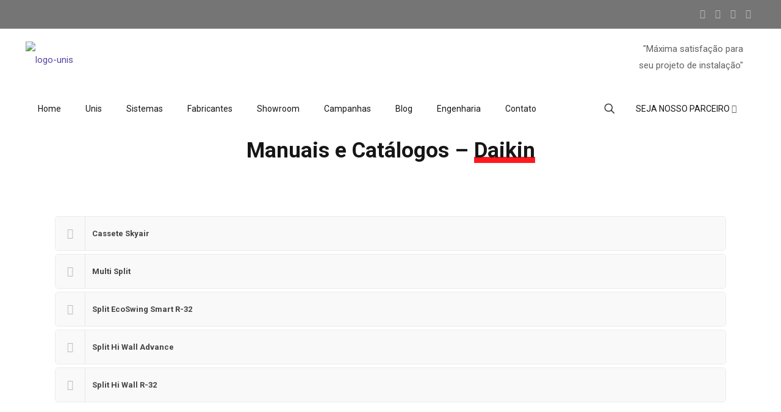

--- FILE ---
content_type: text/html; charset=UTF-8
request_url: https://unisarcondicionado.com.br/daikin-manuais-e-catalogos/
body_size: 59646
content:
<!DOCTYPE html>
<html lang="pt-BR" class="no-js " itemscope itemtype="https://schema.org/WebPage" >

<head>

<meta charset="UTF-8" />
<meta name='robots' content='index, follow, max-image-preview:large, max-snippet:-1, max-video-preview:-1' />
	<style>img:is([sizes="auto" i], [sizes^="auto," i]) { contain-intrinsic-size: 3000px 1500px }</style>
	<link rel="alternate" hreflang="pt-BR" href="https://unisarcondicionado.com.br/daikin-manuais-e-catalogos/"/>
<meta name="format-detection" content="telephone=no">
<meta name="viewport" content="width=device-width, initial-scale=1, maximum-scale=1" />
<link rel="shortcut icon" href="https://unisarcondicionado.com.br/wp-content/uploads/2022/09/favicon-32x32-1.png" type="image/x-icon" />
<meta name="theme-color" content="#ffffff" media="(prefers-color-scheme: light)">
<meta name="theme-color" content="#ffffff" media="(prefers-color-scheme: dark)">

<!-- Google Tag Manager by PYS -->
    <script data-cfasync="false" data-pagespeed-no-defer>
	    window.dataLayerPYS = window.dataLayerPYS || [];
	</script>
<!-- End Google Tag Manager by PYS -->
	<!-- This site is optimized with the Yoast SEO Premium plugin v24.1 (Yoast SEO v25.1) - https://yoast.com/wordpress/plugins/seo/ -->
	<title>Daikin - Manuais e Catálogos - Unis - Ar Condicionado</title>
	<link rel="canonical" href="https://unisarcondicionado.com.br/daikin-manuais-e-catalogos/" />
	<meta property="og:locale" content="pt_BR" />
	<meta property="og:type" content="article" />
	<meta property="og:title" content="Daikin - Manuais e Catálogos" />
	<meta property="og:description" content="Manuais e Catálogos &#8211; Daikin   Cassete Skyair Catálogo Comercial &#8211; SkyAir Duto-Cassete &#8211; FBRVPRASACDV07D0322 MAR-22 Catálogo Comercial &#8211; SkyAir-CBRTSK001A0616 Manual de Instalação Unidades Externas &#8211; […]" />
	<meta property="og:url" content="https://unisarcondicionado.com.br/daikin-manuais-e-catalogos/" />
	<meta property="og:site_name" content="Unis - Ar Condicionado" />
	<meta property="article:publisher" content="https://www.facebook.com/unisarcondicionado1" />
	<meta property="article:modified_time" content="2022-09-12T20:22:29+00:00" />
	<meta property="og:image" content="https://unisarcondicionado.com.br/wp-content/uploads/2022/09/vrf-home-icon-1.png" />
	<meta name="twitter:card" content="summary_large_image" />
	<meta name="twitter:label1" content="Est. tempo de leitura" />
	<meta name="twitter:data1" content="4 minutos" />
	<script type="application/ld+json" class="yoast-schema-graph">{"@context":"https://schema.org","@graph":[{"@type":"WebPage","@id":"https://unisarcondicionado.com.br/daikin-manuais-e-catalogos/","url":"https://unisarcondicionado.com.br/daikin-manuais-e-catalogos/","name":"Daikin - Manuais e Catálogos - Unis - Ar Condicionado","isPartOf":{"@id":"https://unisarcondicionado.com.br/#website"},"primaryImageOfPage":{"@id":"https://unisarcondicionado.com.br/daikin-manuais-e-catalogos/#primaryimage"},"image":{"@id":"https://unisarcondicionado.com.br/daikin-manuais-e-catalogos/#primaryimage"},"thumbnailUrl":"https://unisarcondicionado.com.br/wp-content/uploads/2022/09/vrf-home-icon-1.png","datePublished":"2022-09-12T20:21:24+00:00","dateModified":"2022-09-12T20:22:29+00:00","breadcrumb":{"@id":"https://unisarcondicionado.com.br/daikin-manuais-e-catalogos/#breadcrumb"},"inLanguage":"pt-BR","potentialAction":[{"@type":"ReadAction","target":["https://unisarcondicionado.com.br/daikin-manuais-e-catalogos/"]}]},{"@type":"ImageObject","inLanguage":"pt-BR","@id":"https://unisarcondicionado.com.br/daikin-manuais-e-catalogos/#primaryimage","url":"https://unisarcondicionado.com.br/wp-content/uploads/2022/09/vrf-home-icon-1.png","contentUrl":"https://unisarcondicionado.com.br/wp-content/uploads/2022/09/vrf-home-icon-1.png","width":105,"height":98,"caption":"VRF"},{"@type":"BreadcrumbList","@id":"https://unisarcondicionado.com.br/daikin-manuais-e-catalogos/#breadcrumb","itemListElement":[{"@type":"ListItem","position":1,"name":"Início","item":"https://unisarcondicionado.com.br/"},{"@type":"ListItem","position":2,"name":"Daikin &#8211; Manuais e Catálogos"}]},{"@type":"WebSite","@id":"https://unisarcondicionado.com.br/#website","url":"https://unisarcondicionado.com.br/","name":"Unis - Ar Condicionado","description":"Máxima satisfação para seu projeto de instalação","publisher":{"@id":"https://unisarcondicionado.com.br/#organization"},"potentialAction":[{"@type":"SearchAction","target":{"@type":"EntryPoint","urlTemplate":"https://unisarcondicionado.com.br/?s={search_term_string}"},"query-input":{"@type":"PropertyValueSpecification","valueRequired":true,"valueName":"search_term_string"}}],"inLanguage":"pt-BR"},{"@type":"Organization","@id":"https://unisarcondicionado.com.br/#organization","name":"Unis - Ar Condicionado","url":"https://unisarcondicionado.com.br/","logo":{"@type":"ImageObject","inLanguage":"pt-BR","@id":"https://unisarcondicionado.com.br/#/schema/logo/image/","url":"https://unisarcondicionado.com.br/wp-content/uploads/2022/08/logo-unis-retina.png","contentUrl":"https://unisarcondicionado.com.br/wp-content/uploads/2022/08/logo-unis-retina.png","width":394,"height":110,"caption":"Unis - Ar Condicionado"},"image":{"@id":"https://unisarcondicionado.com.br/#/schema/logo/image/"},"sameAs":["https://www.facebook.com/unisarcondicionado1","https://www.instagram.com/unisarcondicionado/"]}]}</script>
	<!-- / Yoast SEO Premium plugin. -->


<script type='application/javascript'  id='pys-version-script'>console.log('PixelYourSite Free version 11.1.3');</script>
<link rel='dns-prefetch' href='//fonts.googleapis.com' />
<link rel="alternate" type="application/rss+xml" title="Feed para Unis - Ar Condicionado &raquo;" href="https://unisarcondicionado.com.br/feed/" />
<link rel="alternate" type="application/rss+xml" title="Feed de comentários para Unis - Ar Condicionado &raquo;" href="https://unisarcondicionado.com.br/comments/feed/" />
<script type="text/javascript">
/* <![CDATA[ */
window._wpemojiSettings = {"baseUrl":"https:\/\/s.w.org\/images\/core\/emoji\/16.0.1\/72x72\/","ext":".png","svgUrl":"https:\/\/s.w.org\/images\/core\/emoji\/16.0.1\/svg\/","svgExt":".svg","source":{"concatemoji":"https:\/\/unisarcondicionado.com.br\/wp-includes\/js\/wp-emoji-release.min.js?ver=6.8.3"}};
/*! This file is auto-generated */
!function(s,n){var o,i,e;function c(e){try{var t={supportTests:e,timestamp:(new Date).valueOf()};sessionStorage.setItem(o,JSON.stringify(t))}catch(e){}}function p(e,t,n){e.clearRect(0,0,e.canvas.width,e.canvas.height),e.fillText(t,0,0);var t=new Uint32Array(e.getImageData(0,0,e.canvas.width,e.canvas.height).data),a=(e.clearRect(0,0,e.canvas.width,e.canvas.height),e.fillText(n,0,0),new Uint32Array(e.getImageData(0,0,e.canvas.width,e.canvas.height).data));return t.every(function(e,t){return e===a[t]})}function u(e,t){e.clearRect(0,0,e.canvas.width,e.canvas.height),e.fillText(t,0,0);for(var n=e.getImageData(16,16,1,1),a=0;a<n.data.length;a++)if(0!==n.data[a])return!1;return!0}function f(e,t,n,a){switch(t){case"flag":return n(e,"\ud83c\udff3\ufe0f\u200d\u26a7\ufe0f","\ud83c\udff3\ufe0f\u200b\u26a7\ufe0f")?!1:!n(e,"\ud83c\udde8\ud83c\uddf6","\ud83c\udde8\u200b\ud83c\uddf6")&&!n(e,"\ud83c\udff4\udb40\udc67\udb40\udc62\udb40\udc65\udb40\udc6e\udb40\udc67\udb40\udc7f","\ud83c\udff4\u200b\udb40\udc67\u200b\udb40\udc62\u200b\udb40\udc65\u200b\udb40\udc6e\u200b\udb40\udc67\u200b\udb40\udc7f");case"emoji":return!a(e,"\ud83e\udedf")}return!1}function g(e,t,n,a){var r="undefined"!=typeof WorkerGlobalScope&&self instanceof WorkerGlobalScope?new OffscreenCanvas(300,150):s.createElement("canvas"),o=r.getContext("2d",{willReadFrequently:!0}),i=(o.textBaseline="top",o.font="600 32px Arial",{});return e.forEach(function(e){i[e]=t(o,e,n,a)}),i}function t(e){var t=s.createElement("script");t.src=e,t.defer=!0,s.head.appendChild(t)}"undefined"!=typeof Promise&&(o="wpEmojiSettingsSupports",i=["flag","emoji"],n.supports={everything:!0,everythingExceptFlag:!0},e=new Promise(function(e){s.addEventListener("DOMContentLoaded",e,{once:!0})}),new Promise(function(t){var n=function(){try{var e=JSON.parse(sessionStorage.getItem(o));if("object"==typeof e&&"number"==typeof e.timestamp&&(new Date).valueOf()<e.timestamp+604800&&"object"==typeof e.supportTests)return e.supportTests}catch(e){}return null}();if(!n){if("undefined"!=typeof Worker&&"undefined"!=typeof OffscreenCanvas&&"undefined"!=typeof URL&&URL.createObjectURL&&"undefined"!=typeof Blob)try{var e="postMessage("+g.toString()+"("+[JSON.stringify(i),f.toString(),p.toString(),u.toString()].join(",")+"));",a=new Blob([e],{type:"text/javascript"}),r=new Worker(URL.createObjectURL(a),{name:"wpTestEmojiSupports"});return void(r.onmessage=function(e){c(n=e.data),r.terminate(),t(n)})}catch(e){}c(n=g(i,f,p,u))}t(n)}).then(function(e){for(var t in e)n.supports[t]=e[t],n.supports.everything=n.supports.everything&&n.supports[t],"flag"!==t&&(n.supports.everythingExceptFlag=n.supports.everythingExceptFlag&&n.supports[t]);n.supports.everythingExceptFlag=n.supports.everythingExceptFlag&&!n.supports.flag,n.DOMReady=!1,n.readyCallback=function(){n.DOMReady=!0}}).then(function(){return e}).then(function(){var e;n.supports.everything||(n.readyCallback(),(e=n.source||{}).concatemoji?t(e.concatemoji):e.wpemoji&&e.twemoji&&(t(e.twemoji),t(e.wpemoji)))}))}((window,document),window._wpemojiSettings);
/* ]]> */
</script>

<style id='wp-emoji-styles-inline-css' type='text/css'>

	img.wp-smiley, img.emoji {
		display: inline !important;
		border: none !important;
		box-shadow: none !important;
		height: 1em !important;
		width: 1em !important;
		margin: 0 0.07em !important;
		vertical-align: -0.1em !important;
		background: none !important;
		padding: 0 !important;
	}
</style>
<style id='classic-theme-styles-inline-css' type='text/css'>
/*! This file is auto-generated */
.wp-block-button__link{color:#fff;background-color:#32373c;border-radius:9999px;box-shadow:none;text-decoration:none;padding:calc(.667em + 2px) calc(1.333em + 2px);font-size:1.125em}.wp-block-file__button{background:#32373c;color:#fff;text-decoration:none}
</style>
<style id='joinchat-button-style-inline-css' type='text/css'>
.wp-block-joinchat-button{border:none!important;text-align:center}.wp-block-joinchat-button figure{display:table;margin:0 auto;padding:0}.wp-block-joinchat-button figcaption{font:normal normal 400 .6em/2em var(--wp--preset--font-family--system-font,sans-serif);margin:0;padding:0}.wp-block-joinchat-button .joinchat-button__qr{background-color:#fff;border:6px solid #25d366;border-radius:30px;box-sizing:content-box;display:block;height:200px;margin:auto;overflow:hidden;padding:10px;width:200px}.wp-block-joinchat-button .joinchat-button__qr canvas,.wp-block-joinchat-button .joinchat-button__qr img{display:block;margin:auto}.wp-block-joinchat-button .joinchat-button__link{align-items:center;background-color:#25d366;border:6px solid #25d366;border-radius:30px;display:inline-flex;flex-flow:row nowrap;justify-content:center;line-height:1.25em;margin:0 auto;text-decoration:none}.wp-block-joinchat-button .joinchat-button__link:before{background:transparent var(--joinchat-ico) no-repeat center;background-size:100%;content:"";display:block;height:1.5em;margin:-.75em .75em -.75em 0;width:1.5em}.wp-block-joinchat-button figure+.joinchat-button__link{margin-top:10px}@media (orientation:landscape)and (min-height:481px),(orientation:portrait)and (min-width:481px){.wp-block-joinchat-button.joinchat-button--qr-only figure+.joinchat-button__link{display:none}}@media (max-width:480px),(orientation:landscape)and (max-height:480px){.wp-block-joinchat-button figure{display:none}}

</style>
<style id='global-styles-inline-css' type='text/css'>
:root{--wp--preset--aspect-ratio--square: 1;--wp--preset--aspect-ratio--4-3: 4/3;--wp--preset--aspect-ratio--3-4: 3/4;--wp--preset--aspect-ratio--3-2: 3/2;--wp--preset--aspect-ratio--2-3: 2/3;--wp--preset--aspect-ratio--16-9: 16/9;--wp--preset--aspect-ratio--9-16: 9/16;--wp--preset--color--black: #000000;--wp--preset--color--cyan-bluish-gray: #abb8c3;--wp--preset--color--white: #ffffff;--wp--preset--color--pale-pink: #f78da7;--wp--preset--color--vivid-red: #cf2e2e;--wp--preset--color--luminous-vivid-orange: #ff6900;--wp--preset--color--luminous-vivid-amber: #fcb900;--wp--preset--color--light-green-cyan: #7bdcb5;--wp--preset--color--vivid-green-cyan: #00d084;--wp--preset--color--pale-cyan-blue: #8ed1fc;--wp--preset--color--vivid-cyan-blue: #0693e3;--wp--preset--color--vivid-purple: #9b51e0;--wp--preset--gradient--vivid-cyan-blue-to-vivid-purple: linear-gradient(135deg,rgba(6,147,227,1) 0%,rgb(155,81,224) 100%);--wp--preset--gradient--light-green-cyan-to-vivid-green-cyan: linear-gradient(135deg,rgb(122,220,180) 0%,rgb(0,208,130) 100%);--wp--preset--gradient--luminous-vivid-amber-to-luminous-vivid-orange: linear-gradient(135deg,rgba(252,185,0,1) 0%,rgba(255,105,0,1) 100%);--wp--preset--gradient--luminous-vivid-orange-to-vivid-red: linear-gradient(135deg,rgba(255,105,0,1) 0%,rgb(207,46,46) 100%);--wp--preset--gradient--very-light-gray-to-cyan-bluish-gray: linear-gradient(135deg,rgb(238,238,238) 0%,rgb(169,184,195) 100%);--wp--preset--gradient--cool-to-warm-spectrum: linear-gradient(135deg,rgb(74,234,220) 0%,rgb(151,120,209) 20%,rgb(207,42,186) 40%,rgb(238,44,130) 60%,rgb(251,105,98) 80%,rgb(254,248,76) 100%);--wp--preset--gradient--blush-light-purple: linear-gradient(135deg,rgb(255,206,236) 0%,rgb(152,150,240) 100%);--wp--preset--gradient--blush-bordeaux: linear-gradient(135deg,rgb(254,205,165) 0%,rgb(254,45,45) 50%,rgb(107,0,62) 100%);--wp--preset--gradient--luminous-dusk: linear-gradient(135deg,rgb(255,203,112) 0%,rgb(199,81,192) 50%,rgb(65,88,208) 100%);--wp--preset--gradient--pale-ocean: linear-gradient(135deg,rgb(255,245,203) 0%,rgb(182,227,212) 50%,rgb(51,167,181) 100%);--wp--preset--gradient--electric-grass: linear-gradient(135deg,rgb(202,248,128) 0%,rgb(113,206,126) 100%);--wp--preset--gradient--midnight: linear-gradient(135deg,rgb(2,3,129) 0%,rgb(40,116,252) 100%);--wp--preset--font-size--small: 13px;--wp--preset--font-size--medium: 20px;--wp--preset--font-size--large: 36px;--wp--preset--font-size--x-large: 42px;--wp--preset--spacing--20: 0.44rem;--wp--preset--spacing--30: 0.67rem;--wp--preset--spacing--40: 1rem;--wp--preset--spacing--50: 1.5rem;--wp--preset--spacing--60: 2.25rem;--wp--preset--spacing--70: 3.38rem;--wp--preset--spacing--80: 5.06rem;--wp--preset--shadow--natural: 6px 6px 9px rgba(0, 0, 0, 0.2);--wp--preset--shadow--deep: 12px 12px 50px rgba(0, 0, 0, 0.4);--wp--preset--shadow--sharp: 6px 6px 0px rgba(0, 0, 0, 0.2);--wp--preset--shadow--outlined: 6px 6px 0px -3px rgba(255, 255, 255, 1), 6px 6px rgba(0, 0, 0, 1);--wp--preset--shadow--crisp: 6px 6px 0px rgba(0, 0, 0, 1);}:where(.is-layout-flex){gap: 0.5em;}:where(.is-layout-grid){gap: 0.5em;}body .is-layout-flex{display: flex;}.is-layout-flex{flex-wrap: wrap;align-items: center;}.is-layout-flex > :is(*, div){margin: 0;}body .is-layout-grid{display: grid;}.is-layout-grid > :is(*, div){margin: 0;}:where(.wp-block-columns.is-layout-flex){gap: 2em;}:where(.wp-block-columns.is-layout-grid){gap: 2em;}:where(.wp-block-post-template.is-layout-flex){gap: 1.25em;}:where(.wp-block-post-template.is-layout-grid){gap: 1.25em;}.has-black-color{color: var(--wp--preset--color--black) !important;}.has-cyan-bluish-gray-color{color: var(--wp--preset--color--cyan-bluish-gray) !important;}.has-white-color{color: var(--wp--preset--color--white) !important;}.has-pale-pink-color{color: var(--wp--preset--color--pale-pink) !important;}.has-vivid-red-color{color: var(--wp--preset--color--vivid-red) !important;}.has-luminous-vivid-orange-color{color: var(--wp--preset--color--luminous-vivid-orange) !important;}.has-luminous-vivid-amber-color{color: var(--wp--preset--color--luminous-vivid-amber) !important;}.has-light-green-cyan-color{color: var(--wp--preset--color--light-green-cyan) !important;}.has-vivid-green-cyan-color{color: var(--wp--preset--color--vivid-green-cyan) !important;}.has-pale-cyan-blue-color{color: var(--wp--preset--color--pale-cyan-blue) !important;}.has-vivid-cyan-blue-color{color: var(--wp--preset--color--vivid-cyan-blue) !important;}.has-vivid-purple-color{color: var(--wp--preset--color--vivid-purple) !important;}.has-black-background-color{background-color: var(--wp--preset--color--black) !important;}.has-cyan-bluish-gray-background-color{background-color: var(--wp--preset--color--cyan-bluish-gray) !important;}.has-white-background-color{background-color: var(--wp--preset--color--white) !important;}.has-pale-pink-background-color{background-color: var(--wp--preset--color--pale-pink) !important;}.has-vivid-red-background-color{background-color: var(--wp--preset--color--vivid-red) !important;}.has-luminous-vivid-orange-background-color{background-color: var(--wp--preset--color--luminous-vivid-orange) !important;}.has-luminous-vivid-amber-background-color{background-color: var(--wp--preset--color--luminous-vivid-amber) !important;}.has-light-green-cyan-background-color{background-color: var(--wp--preset--color--light-green-cyan) !important;}.has-vivid-green-cyan-background-color{background-color: var(--wp--preset--color--vivid-green-cyan) !important;}.has-pale-cyan-blue-background-color{background-color: var(--wp--preset--color--pale-cyan-blue) !important;}.has-vivid-cyan-blue-background-color{background-color: var(--wp--preset--color--vivid-cyan-blue) !important;}.has-vivid-purple-background-color{background-color: var(--wp--preset--color--vivid-purple) !important;}.has-black-border-color{border-color: var(--wp--preset--color--black) !important;}.has-cyan-bluish-gray-border-color{border-color: var(--wp--preset--color--cyan-bluish-gray) !important;}.has-white-border-color{border-color: var(--wp--preset--color--white) !important;}.has-pale-pink-border-color{border-color: var(--wp--preset--color--pale-pink) !important;}.has-vivid-red-border-color{border-color: var(--wp--preset--color--vivid-red) !important;}.has-luminous-vivid-orange-border-color{border-color: var(--wp--preset--color--luminous-vivid-orange) !important;}.has-luminous-vivid-amber-border-color{border-color: var(--wp--preset--color--luminous-vivid-amber) !important;}.has-light-green-cyan-border-color{border-color: var(--wp--preset--color--light-green-cyan) !important;}.has-vivid-green-cyan-border-color{border-color: var(--wp--preset--color--vivid-green-cyan) !important;}.has-pale-cyan-blue-border-color{border-color: var(--wp--preset--color--pale-cyan-blue) !important;}.has-vivid-cyan-blue-border-color{border-color: var(--wp--preset--color--vivid-cyan-blue) !important;}.has-vivid-purple-border-color{border-color: var(--wp--preset--color--vivid-purple) !important;}.has-vivid-cyan-blue-to-vivid-purple-gradient-background{background: var(--wp--preset--gradient--vivid-cyan-blue-to-vivid-purple) !important;}.has-light-green-cyan-to-vivid-green-cyan-gradient-background{background: var(--wp--preset--gradient--light-green-cyan-to-vivid-green-cyan) !important;}.has-luminous-vivid-amber-to-luminous-vivid-orange-gradient-background{background: var(--wp--preset--gradient--luminous-vivid-amber-to-luminous-vivid-orange) !important;}.has-luminous-vivid-orange-to-vivid-red-gradient-background{background: var(--wp--preset--gradient--luminous-vivid-orange-to-vivid-red) !important;}.has-very-light-gray-to-cyan-bluish-gray-gradient-background{background: var(--wp--preset--gradient--very-light-gray-to-cyan-bluish-gray) !important;}.has-cool-to-warm-spectrum-gradient-background{background: var(--wp--preset--gradient--cool-to-warm-spectrum) !important;}.has-blush-light-purple-gradient-background{background: var(--wp--preset--gradient--blush-light-purple) !important;}.has-blush-bordeaux-gradient-background{background: var(--wp--preset--gradient--blush-bordeaux) !important;}.has-luminous-dusk-gradient-background{background: var(--wp--preset--gradient--luminous-dusk) !important;}.has-pale-ocean-gradient-background{background: var(--wp--preset--gradient--pale-ocean) !important;}.has-electric-grass-gradient-background{background: var(--wp--preset--gradient--electric-grass) !important;}.has-midnight-gradient-background{background: var(--wp--preset--gradient--midnight) !important;}.has-small-font-size{font-size: var(--wp--preset--font-size--small) !important;}.has-medium-font-size{font-size: var(--wp--preset--font-size--medium) !important;}.has-large-font-size{font-size: var(--wp--preset--font-size--large) !important;}.has-x-large-font-size{font-size: var(--wp--preset--font-size--x-large) !important;}
:where(.wp-block-post-template.is-layout-flex){gap: 1.25em;}:where(.wp-block-post-template.is-layout-grid){gap: 1.25em;}
:where(.wp-block-columns.is-layout-flex){gap: 2em;}:where(.wp-block-columns.is-layout-grid){gap: 2em;}
:root :where(.wp-block-pullquote){font-size: 1.5em;line-height: 1.6;}
</style>
<link rel='stylesheet' id='woocommerce-layout-css' href='https://unisarcondicionado.com.br/wp-content/plugins/woocommerce/assets/css/woocommerce-layout.css?ver=10.3.3' type='text/css' media='all' />
<link rel='stylesheet' id='woocommerce-smallscreen-css' href='https://unisarcondicionado.com.br/wp-content/plugins/woocommerce/assets/css/woocommerce-smallscreen.css?ver=10.3.3' type='text/css' media='only screen and (max-width: 768px)' />
<link rel='stylesheet' id='woocommerce-general-css' href='https://unisarcondicionado.com.br/wp-content/plugins/woocommerce/assets/css/woocommerce.css?ver=10.3.3' type='text/css' media='all' />
<style id='woocommerce-inline-inline-css' type='text/css'>
.woocommerce form .form-row .required { visibility: visible; }
</style>
<link rel='stylesheet' id='wpforms-full-css' href='https://unisarcondicionado.com.br/wp-content/plugins/wpforms/assets/css/wpforms-full.min.css?ver=1.7.9.1' type='text/css' media='all' />
<link rel='stylesheet' id='ywctm-frontend-css' href='https://unisarcondicionado.com.br/wp-content/plugins/yith-woocommerce-catalog-mode/assets/css/frontend.min.css?ver=2.46.0' type='text/css' media='all' />
<style id='ywctm-frontend-inline-css' type='text/css'>
form.cart button.single_add_to_cart_button, .ppc-button-wrapper, .wc-ppcp-paylater-msg__container, .widget.woocommerce.widget_shopping_cart{display: none !important}
</style>
<link rel='stylesheet' id='brands-styles-css' href='https://unisarcondicionado.com.br/wp-content/plugins/woocommerce/assets/css/brands.css?ver=10.3.3' type='text/css' media='all' />
<link rel='stylesheet' id='mfn-be-css' href='https://unisarcondicionado.com.br/wp-content/themes/betheme/css/be.css?ver=28.0.6' type='text/css' media='all' />
<link rel='stylesheet' id='mfn-animations-css' href='https://unisarcondicionado.com.br/wp-content/themes/betheme/assets/animations/animations.min.css?ver=28.0.6' type='text/css' media='all' />
<link rel='stylesheet' id='mfn-font-awesome-css' href='https://unisarcondicionado.com.br/wp-content/themes/betheme/fonts/fontawesome/fontawesome.css?ver=28.0.6' type='text/css' media='all' />
<link rel='stylesheet' id='mfn-jplayer-css' href='https://unisarcondicionado.com.br/wp-content/themes/betheme/assets/jplayer/css/jplayer.blue.monday.min.css?ver=28.0.6' type='text/css' media='all' />
<link rel='stylesheet' id='mfn-responsive-css' href='https://unisarcondicionado.com.br/wp-content/themes/betheme/css/responsive.css?ver=28.0.6' type='text/css' media='all' />
<link rel='stylesheet' id='mfn-fonts-css' href='https://fonts.googleapis.com/css?family=Roboto%3A1%2C300%2C400%2C400italic%2C500%2C700%2C700italic&#038;display=swap&#038;ver=6.8.3' type='text/css' media='all' />
<link rel='stylesheet' id='mfn-woo-css' href='https://unisarcondicionado.com.br/wp-content/themes/betheme/css/woocommerce.css?ver=28.0.6' type='text/css' media='all' />
<link rel='stylesheet' id='yith_ywraq_frontend-css' href='https://unisarcondicionado.com.br/wp-content/plugins/yith-woocommerce-request-a-quote-premium/assets/css/ywraq-frontend.css?ver=4.17.0' type='text/css' media='all' />
<style id='yith_ywraq_frontend-inline-css' type='text/css'>
:root {
		--ywraq_layout_button_bg_color: #0066b4;
		--ywraq_layout_button_bg_color_hover: #044a80;
		--ywraq_layout_button_border_color: #0066b4;
		--ywraq_layout_button_border_color_hover: #044a80;
		--ywraq_layout_button_color: #ffffff;
		--ywraq_layout_button_color_hover: #ffffff;
		
		--ywraq_checkout_button_bg_color: #0066b4;
		--ywraq_checkout_button_bg_color_hover: #044a80;
		--ywraq_checkout_button_border_color: #0066b4;
		--ywraq_checkout_button_border_color_hover: #044a80;
		--ywraq_checkout_button_color: #ffffff;
		--ywraq_checkout_button_color_hover: #ffffff;
		
		--ywraq_accept_button_bg_color: #0066b4;
		--ywraq_accept_button_bg_color_hover: #044a80;
		--ywraq_accept_button_border_color: #0066b4;
		--ywraq_accept_button_border_color_hover: #044a80;
		--ywraq_accept_button_color: #ffffff;
		--ywraq_accept_button_color_hover: #ffffff;
		
		--ywraq_reject_button_bg_color: transparent;
		--ywraq_reject_button_bg_color_hover: #CC2B2B;
		--ywraq_reject_button_border_color: #CC2B2B;
		--ywraq_reject_button_border_color_hover: #CC2B2B;
		--ywraq_reject_button_color: #CC2B2B;
		--ywraq_reject_button_color_hover: #ffffff;
		}		

</style>
<link rel='stylesheet' id='elementor-frontend-css' href='https://unisarcondicionado.com.br/wp-content/plugins/elementor/assets/css/frontend.min.css?ver=3.30.3' type='text/css' media='all' />
<link rel='stylesheet' id='elementor-post-108-css' href='https://unisarcondicionado.com.br/wp-content/uploads/elementor/css/post-108.css?ver=1753806392' type='text/css' media='all' />
<link rel='stylesheet' id='stratum-widgets-style-css' href='https://unisarcondicionado.com.br/wp-content/plugins/stratum/assets/css/style.min.css?ver=1.6.0' type='text/css' media='all' />
<link rel='stylesheet' id='font-awesome-5-all-css' href='https://unisarcondicionado.com.br/wp-content/plugins/elementor/assets/lib/font-awesome/css/all.min.css?ver=3.30.3' type='text/css' media='all' />
<link rel='stylesheet' id='font-awesome-4-shim-css' href='https://unisarcondicionado.com.br/wp-content/plugins/elementor/assets/lib/font-awesome/css/v4-shims.min.css?ver=3.30.3' type='text/css' media='all' />
<link rel='stylesheet' id='she-header-style-css' href='https://unisarcondicionado.com.br/wp-content/plugins/sticky-header-effects-for-elementor/assets/css/she-header-style.css?ver=2.1.3' type='text/css' media='all' />
<link rel='stylesheet' id='widget-spacer-css' href='https://unisarcondicionado.com.br/wp-content/plugins/elementor/assets/css/widget-spacer.min.css?ver=3.30.3' type='text/css' media='all' />
<link rel='stylesheet' id='widget-image-css' href='https://unisarcondicionado.com.br/wp-content/plugins/elementor/assets/css/widget-image.min.css?ver=3.30.3' type='text/css' media='all' />
<link rel='stylesheet' id='widget-divider-css' href='https://unisarcondicionado.com.br/wp-content/plugins/elementor/assets/css/widget-divider.min.css?ver=3.30.3' type='text/css' media='all' />
<link rel='stylesheet' id='elementor-post-1087-css' href='https://unisarcondicionado.com.br/wp-content/uploads/elementor/css/post-1087.css?ver=1753839162' type='text/css' media='all' />
<link rel='stylesheet' id='jet-woo-builder-css' href='https://unisarcondicionado.com.br/wp-content/plugins/jet-woo-builder/assets/css/frontend.css?ver=2.1.20' type='text/css' media='all' />
<style id='jet-woo-builder-inline-css' type='text/css'>
@font-face {
				font-family: "WooCommerce";
				font-weight: normal;
				font-style: normal;
				src: url("https://unisarcondicionado.com.br/wp-content/plugins/woocommerce/assets/fonts/WooCommerce.eot");
				src: url("https://unisarcondicionado.com.br/wp-content/plugins/woocommerce/assets/fonts/WooCommerce.eot?#iefix") format("embedded-opentype"),
					 url("https://unisarcondicionado.com.br/wp-content/plugins/woocommerce/assets/fonts/WooCommerce.woff") format("woff"),
					 url("https://unisarcondicionado.com.br/wp-content/plugins/woocommerce/assets/fonts/WooCommerce.ttf") format("truetype"),
					 url("https://unisarcondicionado.com.br/wp-content/plugins/woocommerce/assets/fonts/WooCommerce.svg#WooCommerce") format("svg");
			}
</style>
<link rel='stylesheet' id='swiper-css' href='https://unisarcondicionado.com.br/wp-content/plugins/elementor/assets/lib/swiper/v8/css/swiper.min.css?ver=8.4.5' type='text/css' media='all' />
<link rel='stylesheet' id='e-swiper-css' href='https://unisarcondicionado.com.br/wp-content/plugins/elementor/assets/css/conditionals/e-swiper.min.css?ver=3.30.3' type='text/css' media='all' />
<link rel='stylesheet' id='eael-general-css' href='https://unisarcondicionado.com.br/wp-content/plugins/essential-addons-for-elementor-lite/assets/front-end/css/view/general.min.css?ver=6.4.0' type='text/css' media='all' />
<style id='mfn-dynamic-inline-css' type='text/css'>
#Subheader{background-image:url(https://unisarcondicionado.com.br/wp-content/uploads/2022/09/unis-subheaderbg.png);background-repeat:no-repeat;background-position:center top}@media only screen and (min-width: 1921px){#Subheader{background-size:cover}}
html{background-color:#ffffff}#Wrapper,#Content,.mfn-popup .mfn-popup-content,.mfn-off-canvas-sidebar .mfn-off-canvas-content-wrapper,.mfn-cart-holder,.mfn-header-login,#Top_bar .search_wrapper,#Top_bar .top_bar_right .mfn-live-search-box,.column_livesearch .mfn-live-search-wrapper,.column_livesearch .mfn-live-search-box{background-color:#ffffff}.layout-boxed.mfn-bebuilder-header.mfn-ui #Wrapper .mfn-only-sample-content{background-color:#ffffff}body:not(.template-slider) #Header{min-height:0px}body.header-below:not(.template-slider) #Header{padding-top:0px}#Subheader{padding:240px 0 120px}#Footer .widgets_wrapper{padding:70px 0}.has-search-overlay.search-overlay-opened #search-overlay{background-color:rgba(0,0,0,0.6)}.elementor-page.elementor-default #Content .the_content .section_wrapper{max-width:100%}.elementor-page.elementor-default #Content .section.the_content{width:100%}.elementor-page.elementor-default #Content .section_wrapper .the_content_wrapper{margin-left:0;margin-right:0;width:100%}body,span.date_label,.timeline_items li h3 span,input[type="date"],input[type="text"],input[type="password"],input[type="tel"],input[type="email"],input[type="url"],textarea,select,.offer_li .title h3,.mfn-menu-item-megamenu{font-family:"Roboto",-apple-system,BlinkMacSystemFont,"Segoe UI",Roboto,Oxygen-Sans,Ubuntu,Cantarell,"Helvetica Neue",sans-serif}.lead,.big{font-family:"Roboto",-apple-system,BlinkMacSystemFont,"Segoe UI",Roboto,Oxygen-Sans,Ubuntu,Cantarell,"Helvetica Neue",sans-serif}#menu > ul > li > a,#overlay-menu ul li a{font-family:"Roboto",-apple-system,BlinkMacSystemFont,"Segoe UI",Roboto,Oxygen-Sans,Ubuntu,Cantarell,"Helvetica Neue",sans-serif}#Subheader .title{font-family:"Roboto",-apple-system,BlinkMacSystemFont,"Segoe UI",Roboto,Oxygen-Sans,Ubuntu,Cantarell,"Helvetica Neue",sans-serif}h1,h2,h3,h4,.text-logo #logo{font-family:"Roboto",-apple-system,BlinkMacSystemFont,"Segoe UI",Roboto,Oxygen-Sans,Ubuntu,Cantarell,"Helvetica Neue",sans-serif}h5,h6{font-family:"Roboto",-apple-system,BlinkMacSystemFont,"Segoe UI",Roboto,Oxygen-Sans,Ubuntu,Cantarell,"Helvetica Neue",sans-serif}blockquote{font-family:"Roboto",-apple-system,BlinkMacSystemFont,"Segoe UI",Roboto,Oxygen-Sans,Ubuntu,Cantarell,"Helvetica Neue",sans-serif}.chart_box .chart .num,.counter .desc_wrapper .number-wrapper,.how_it_works .image .number,.pricing-box .plan-header .price,.quick_fact .number-wrapper,.woocommerce .product div.entry-summary .price{font-family:"Roboto",-apple-system,BlinkMacSystemFont,"Segoe UI",Roboto,Oxygen-Sans,Ubuntu,Cantarell,"Helvetica Neue",sans-serif}body,.mfn-menu-item-megamenu{font-size:15px;line-height:27px;font-weight:400;letter-spacing:0px}.lead,.big{font-size:17px;line-height:30px;font-weight:400;letter-spacing:0px}#menu > ul > li > a,#overlay-menu ul li a{font-size:16px;font-weight:400;letter-spacing:0px}#overlay-menu ul li a{line-height:24px}#Subheader .title{font-size:60px;line-height:60px;font-weight:700;letter-spacing:0px}h1,.text-logo #logo{font-size:48px;line-height:50px;font-weight:700;letter-spacing:0px}h2{font-size:54px;line-height:64px;font-weight:700;letter-spacing:0px}h3,.woocommerce ul.products li.product h3,.woocommerce #customer_login h2{font-size:35px;line-height:45px;font-weight:700;letter-spacing:0px}h4,.woocommerce .woocommerce-order-details__title,.woocommerce .wc-bacs-bank-details-heading,.woocommerce .woocommerce-customer-details h2{font-size:21px;line-height:25px;font-weight:700;letter-spacing:0px}h5{font-size:18px;line-height:32px;font-weight:700;letter-spacing:0px}h6{font-size:15px;line-height:27px;font-weight:700;letter-spacing:0px}#Intro .intro-title{font-size:70px;line-height:70px;font-weight:400;letter-spacing:0px}@media only screen and (min-width:768px) and (max-width:959px){body,.mfn-menu-item-megamenu{font-size:13px;line-height:23px;font-weight:400;letter-spacing:0px}.lead,.big{font-size:14px;line-height:26px;font-weight:400;letter-spacing:0px}#menu > ul > li > a,#overlay-menu ul li a{font-size:14px;font-weight:400;letter-spacing:0px}#overlay-menu ul li a{line-height:21px}#Subheader .title{font-size:51px;line-height:51px;font-weight:700;letter-spacing:0px}h1,.text-logo #logo{font-size:41px;line-height:43px;font-weight:700;letter-spacing:0px}h2{font-size:46px;line-height:54px;font-weight:700;letter-spacing:0px}h3,.woocommerce ul.products li.product h3,.woocommerce #customer_login h2{font-size:30px;line-height:38px;font-weight:700;letter-spacing:0px}h4,.woocommerce .woocommerce-order-details__title,.woocommerce .wc-bacs-bank-details-heading,.woocommerce .woocommerce-customer-details h2{font-size:18px;line-height:21px;font-weight:700;letter-spacing:0px}h5{font-size:15px;line-height:27px;font-weight:700;letter-spacing:0px}h6{font-size:13px;line-height:23px;font-weight:700;letter-spacing:0px}#Intro .intro-title{font-size:60px;line-height:60px;font-weight:400;letter-spacing:0px}blockquote{font-size:15px}.chart_box .chart .num{font-size:45px;line-height:45px}.counter .desc_wrapper .number-wrapper{font-size:45px;line-height:45px}.counter .desc_wrapper .title{font-size:14px;line-height:18px}.faq .question .title{font-size:14px}.fancy_heading .title{font-size:38px;line-height:38px}.offer .offer_li .desc_wrapper .title h3{font-size:32px;line-height:32px}.offer_thumb_ul li.offer_thumb_li .desc_wrapper .title h3{font-size:32px;line-height:32px}.pricing-box .plan-header h2{font-size:27px;line-height:27px}.pricing-box .plan-header .price > span{font-size:40px;line-height:40px}.pricing-box .plan-header .price sup.currency{font-size:18px;line-height:18px}.pricing-box .plan-header .price sup.period{font-size:14px;line-height:14px}.quick_fact .number-wrapper{font-size:80px;line-height:80px}.trailer_box .desc h2{font-size:27px;line-height:27px}.widget > h3{font-size:17px;line-height:20px}}@media only screen and (min-width:480px) and (max-width:767px){body,.mfn-menu-item-megamenu{font-size:13px;line-height:20px;font-weight:400;letter-spacing:0px}.lead,.big{font-size:13px;line-height:23px;font-weight:400;letter-spacing:0px}#menu > ul > li > a,#overlay-menu ul li a{font-size:13px;font-weight:400;letter-spacing:0px}#overlay-menu ul li a{line-height:19.5px}#Subheader .title{font-size:45px;line-height:45px;font-weight:700;letter-spacing:0px}h1,.text-logo #logo{font-size:36px;line-height:38px;font-weight:700;letter-spacing:0px}h2{font-size:41px;line-height:48px;font-weight:700;letter-spacing:0px}h3,.woocommerce ul.products li.product h3,.woocommerce #customer_login h2{font-size:26px;line-height:34px;font-weight:700;letter-spacing:0px}h4,.woocommerce .woocommerce-order-details__title,.woocommerce .wc-bacs-bank-details-heading,.woocommerce .woocommerce-customer-details h2{font-size:16px;line-height:19px;font-weight:700;letter-spacing:0px}h5{font-size:14px;line-height:24px;font-weight:700;letter-spacing:0px}h6{font-size:13px;line-height:20px;font-weight:700;letter-spacing:0px}#Intro .intro-title{font-size:53px;line-height:53px;font-weight:400;letter-spacing:0px}blockquote{font-size:14px}.chart_box .chart .num{font-size:40px;line-height:40px}.counter .desc_wrapper .number-wrapper{font-size:40px;line-height:40px}.counter .desc_wrapper .title{font-size:13px;line-height:16px}.faq .question .title{font-size:13px}.fancy_heading .title{font-size:34px;line-height:34px}.offer .offer_li .desc_wrapper .title h3{font-size:28px;line-height:28px}.offer_thumb_ul li.offer_thumb_li .desc_wrapper .title h3{font-size:28px;line-height:28px}.pricing-box .plan-header h2{font-size:24px;line-height:24px}.pricing-box .plan-header .price > span{font-size:34px;line-height:34px}.pricing-box .plan-header .price sup.currency{font-size:16px;line-height:16px}.pricing-box .plan-header .price sup.period{font-size:13px;line-height:13px}.quick_fact .number-wrapper{font-size:70px;line-height:70px}.trailer_box .desc h2{font-size:24px;line-height:24px}.widget > h3{font-size:16px;line-height:19px}}@media only screen and (max-width:479px){body,.mfn-menu-item-megamenu{font-size:13px;line-height:19px;font-weight:400;letter-spacing:0px}.lead,.big{font-size:13px;line-height:19px;font-weight:400;letter-spacing:0px}#menu > ul > li > a,#overlay-menu ul li a{font-size:13px;font-weight:400;letter-spacing:0px}#overlay-menu ul li a{line-height:19.5px}#Subheader .title{font-size:36px;line-height:36px;font-weight:700;letter-spacing:0px}h1,.text-logo #logo{font-size:29px;line-height:30px;font-weight:700;letter-spacing:0px}h2{font-size:32px;line-height:38px;font-weight:700;letter-spacing:0px}h3,.woocommerce ul.products li.product h3,.woocommerce #customer_login h2{font-size:21px;line-height:27px;font-weight:700;letter-spacing:0px}h4,.woocommerce .woocommerce-order-details__title,.woocommerce .wc-bacs-bank-details-heading,.woocommerce .woocommerce-customer-details h2{font-size:13px;line-height:19px;font-weight:700;letter-spacing:0px}h5{font-size:13px;line-height:19px;font-weight:700;letter-spacing:0px}h6{font-size:13px;line-height:19px;font-weight:700;letter-spacing:0px}#Intro .intro-title{font-size:42px;line-height:42px;font-weight:400;letter-spacing:0px}blockquote{font-size:13px}.chart_box .chart .num{font-size:35px;line-height:35px}.counter .desc_wrapper .number-wrapper{font-size:35px;line-height:35px}.counter .desc_wrapper .title{font-size:13px;line-height:26px}.faq .question .title{font-size:13px}.fancy_heading .title{font-size:30px;line-height:30px}.offer .offer_li .desc_wrapper .title h3{font-size:26px;line-height:26px}.offer_thumb_ul li.offer_thumb_li .desc_wrapper .title h3{font-size:26px;line-height:26px}.pricing-box .plan-header h2{font-size:21px;line-height:21px}.pricing-box .plan-header .price > span{font-size:32px;line-height:32px}.pricing-box .plan-header .price sup.currency{font-size:14px;line-height:14px}.pricing-box .plan-header .price sup.period{font-size:13px;line-height:13px}.quick_fact .number-wrapper{font-size:60px;line-height:60px}.trailer_box .desc h2{font-size:21px;line-height:21px}.widget > h3{font-size:15px;line-height:18px}}.with_aside .sidebar.columns{width:23%}.with_aside .sections_group{width:77%}.aside_both .sidebar.columns{width:18%}.aside_both .sidebar.sidebar-1{margin-left:-82%}.aside_both .sections_group{width:64%;margin-left:18%}@media only screen and (min-width:1240px){#Wrapper,.with_aside .content_wrapper{max-width:1240px}body.layout-boxed.mfn-header-scrolled .mfn-header-tmpl.mfn-sticky-layout-width{max-width:1240px;left:0;right:0;margin-left:auto;margin-right:auto}body.layout-boxed:not(.mfn-header-scrolled) .mfn-header-tmpl.mfn-header-layout-width,body.layout-boxed .mfn-header-tmpl.mfn-header-layout-width:not(.mfn-hasSticky){max-width:1240px;left:0;right:0;margin-left:auto;margin-right:auto}body.layout-boxed.mfn-bebuilder-header.mfn-ui .mfn-only-sample-content{max-width:1240px;margin-left:auto;margin-right:auto}.section_wrapper,.container{max-width:1220px}.layout-boxed.header-boxed #Top_bar.is-sticky{max-width:1240px}}@media only screen and (max-width:767px){#Wrapper{max-width:calc(100% - 67px)}.content_wrapper .section_wrapper,.container,.four.columns .widget-area{max-width:550px !important;padding-left:33px;padding-right:33px}}body{--mfn-button-font-family:inherit;--mfn-button-font-size:15px;--mfn-button-font-weight:400;--mfn-button-font-style:inherit;--mfn-button-letter-spacing:0px;--mfn-button-padding:16px 20px 16px 20px;--mfn-button-border-width:0;--mfn-button-border-radius:5px 5px 5px 5px;--mfn-button-gap:10px;--mfn-button-transition:0.2s;--mfn-button-color:#747474;--mfn-button-color-hover:#747474;--mfn-button-bg:#f7f7f7;--mfn-button-bg-hover:#eaeaea;--mfn-button-border-color:transparent;--mfn-button-border-color-hover:transparent;--mfn-button-icon-color:#747474;--mfn-button-icon-color-hover:#747474;--mfn-button-box-shadow:unset;--mfn-button-theme-color:#ffffff;--mfn-button-theme-color-hover:#ffffff;--mfn-button-theme-bg:#5647a7;--mfn-button-theme-bg-hover:#493a9a;--mfn-button-theme-border-color:transparent;--mfn-button-theme-border-color-hover:transparent;--mfn-button-theme-icon-color:#ffffff;--mfn-button-theme-icon-color-hover:#ffffff;--mfn-button-theme-box-shadow:unset;--mfn-button-shop-color:#ffffff;--mfn-button-shop-color-hover:#ffffff;--mfn-button-shop-bg:#5647a7;--mfn-button-shop-bg-hover:#493a9a;--mfn-button-shop-border-color:transparent;--mfn-button-shop-border-color-hover:transparent;--mfn-button-shop-icon-color:#626262;--mfn-button-shop-icon-color-hover:#626262;--mfn-button-shop-box-shadow:unset;--mfn-button-action-color:#161616;--mfn-button-action-color-hover:#161616;--mfn-button-action-bg:#ffffff;--mfn-button-action-bg-hover:#f2f2f2;--mfn-button-action-border-color:transparent;--mfn-button-action-border-color-hover:transparent;--mfn-button-action-icon-color:#626262;--mfn-button-action-icon-color-hover:#626262;--mfn-button-action-box-shadow:unset}@media only screen and (max-width:959px){body{}}@media only screen and (max-width:768px){body{}}.mfn-cookies{--mfn-gdpr2-container-text-color:#626262;--mfn-gdpr2-container-strong-color:#07070a;--mfn-gdpr2-container-bg:#ffffff;--mfn-gdpr2-container-overlay:rgba(25,37,48,0.6);--mfn-gdpr2-details-box-bg:#fbfbfb;--mfn-gdpr2-details-switch-bg:#00032a;--mfn-gdpr2-details-switch-bg-active:#5acb65;--mfn-gdpr2-tabs-text-color:#07070a;--mfn-gdpr2-tabs-text-color-active:#0089f7;--mfn-gdpr2-tabs-border:rgba(8,8,14,0.1);--mfn-gdpr2-buttons-box-bg:#fbfbfb}#Top_bar #logo,.header-fixed #Top_bar #logo,.header-plain #Top_bar #logo,.header-transparent #Top_bar #logo{height:60px;line-height:60px;padding:20px 0}.logo-overflow #Top_bar:not(.is-sticky) .logo{height:100px}#Top_bar .menu > li > a{padding:20px 0}.menu-highlight:not(.header-creative) #Top_bar .menu > li > a{margin:25px 0}.header-plain:not(.menu-highlight) #Top_bar .menu > li > a span:not(.description){line-height:100px}.header-fixed #Top_bar .menu > li > a{padding:35px 0}@media only screen and (max-width:767px){.mobile-header-mini #Top_bar #logo{height:50px!important;line-height:50px!important;margin:5px 0}}#Top_bar #logo img.svg{width:100px}.image_frame,.wp-caption{border-width:0px}.alert{border-radius:0px}#Top_bar .top_bar_right .top-bar-right-input input{width:200px}.mfn-live-search-box .mfn-live-search-list{max-height:300px}#Side_slide{right:-250px;width:250px}#Side_slide.left{left:-250px}.blog-teaser li .desc-wrapper .desc{background-position-y:-1px}.mfn-free-delivery-info{--mfn-free-delivery-bar:#5647a7;--mfn-free-delivery-bg:rgba(0,0,0,0.1);--mfn-free-delivery-achieved:#5647a7}#back_to_top i{color:#65666C}@media only screen and ( max-width:767px ){}@media only screen and (min-width:1240px){body:not(.header-simple) #Top_bar #menu{display:block!important}.tr-menu #Top_bar #menu{background:none!important}#Top_bar .menu > li > ul.mfn-megamenu > li{float:left}#Top_bar .menu > li > ul.mfn-megamenu > li.mfn-megamenu-cols-1{width:100%}#Top_bar .menu > li > ul.mfn-megamenu > li.mfn-megamenu-cols-2{width:50%}#Top_bar .menu > li > ul.mfn-megamenu > li.mfn-megamenu-cols-3{width:33.33%}#Top_bar .menu > li > ul.mfn-megamenu > li.mfn-megamenu-cols-4{width:25%}#Top_bar .menu > li > ul.mfn-megamenu > li.mfn-megamenu-cols-5{width:20%}#Top_bar .menu > li > ul.mfn-megamenu > li.mfn-megamenu-cols-6{width:16.66%}#Top_bar .menu > li > ul.mfn-megamenu > li > ul{display:block!important;position:inherit;left:auto;top:auto;border-width:0 1px 0 0}#Top_bar .menu > li > ul.mfn-megamenu > li:last-child > ul{border:0}#Top_bar .menu > li > ul.mfn-megamenu > li > ul li{width:auto}#Top_bar .menu > li > ul.mfn-megamenu a.mfn-megamenu-title{text-transform:uppercase;font-weight:400;background:none}#Top_bar .menu > li > ul.mfn-megamenu a .menu-arrow{display:none}.menuo-right #Top_bar .menu > li > ul.mfn-megamenu{left:0;width:98%!important;margin:0 1%;padding:20px 0}.menuo-right #Top_bar .menu > li > ul.mfn-megamenu-bg{box-sizing:border-box}#Top_bar .menu > li > ul.mfn-megamenu-bg{padding:20px 166px 20px 20px;background-repeat:no-repeat;background-position:right bottom}.rtl #Top_bar .menu > li > ul.mfn-megamenu-bg{padding-left:166px;padding-right:20px;background-position:left bottom}#Top_bar .menu > li > ul.mfn-megamenu-bg > li{background:none}#Top_bar .menu > li > ul.mfn-megamenu-bg > li a{border:none}#Top_bar .menu > li > ul.mfn-megamenu-bg > li > ul{background:none!important;-webkit-box-shadow:0 0 0 0;-moz-box-shadow:0 0 0 0;box-shadow:0 0 0 0}.mm-vertical #Top_bar .container{position:relative}.mm-vertical #Top_bar .top_bar_left{position:static}.mm-vertical #Top_bar .menu > li ul{box-shadow:0 0 0 0 transparent!important;background-image:none}.mm-vertical #Top_bar .menu > li > ul.mfn-megamenu{padding:20px 0}.mm-vertical.header-plain #Top_bar .menu > li > ul.mfn-megamenu{width:100%!important;margin:0}.mm-vertical #Top_bar .menu > li > ul.mfn-megamenu > li{display:table-cell;float:none!important;width:10%;padding:0 15px;border-right:1px solid rgba(0,0,0,0.05)}.mm-vertical #Top_bar .menu > li > ul.mfn-megamenu > li:last-child{border-right-width:0}.mm-vertical #Top_bar .menu > li > ul.mfn-megamenu > li.hide-border{border-right-width:0}.mm-vertical #Top_bar .menu > li > ul.mfn-megamenu > li a{border-bottom-width:0;padding:9px 15px;line-height:120%}.mm-vertical #Top_bar .menu > li > ul.mfn-megamenu a.mfn-megamenu-title{font-weight:700}.rtl .mm-vertical #Top_bar .menu > li > ul.mfn-megamenu > li:first-child{border-right-width:0}.rtl .mm-vertical #Top_bar .menu > li > ul.mfn-megamenu > li:last-child{border-right-width:1px}body.header-shop #Top_bar #menu{display:flex!important;background-color:transparent}.header-shop #Top_bar.is-sticky .top_bar_row_second{display:none}.header-plain:not(.menuo-right) #Header .top_bar_left{width:auto!important}.header-stack.header-center #Top_bar #menu{display:inline-block!important}.header-simple #Top_bar #menu{display:none;height:auto;width:300px;bottom:auto;top:100%;right:1px;position:absolute;margin:0}.header-simple #Header a.responsive-menu-toggle{display:block;right:10px}.header-simple #Top_bar #menu > ul{width:100%;float:left}.header-simple #Top_bar #menu ul li{width:100%;padding-bottom:0;border-right:0;position:relative}.header-simple #Top_bar #menu ul li a{padding:0 20px;margin:0;display:block;height:auto;line-height:normal;border:none}.header-simple #Top_bar #menu ul li a:not(.menu-toggle):after{display:none}.header-simple #Top_bar #menu ul li a span{border:none;line-height:44px;display:inline;padding:0}.header-simple #Top_bar #menu ul li.submenu .menu-toggle{display:block;position:absolute;right:0;top:0;width:44px;height:44px;line-height:44px;font-size:30px;font-weight:300;text-align:center;cursor:pointer;color:#444;opacity:0.33;transform:unset}.header-simple #Top_bar #menu ul li.submenu .menu-toggle:after{content:"+";position:static}.header-simple #Top_bar #menu ul li.hover > .menu-toggle:after{content:"-"}.header-simple #Top_bar #menu ul li.hover a{border-bottom:0}.header-simple #Top_bar #menu ul.mfn-megamenu li .menu-toggle{display:none}.header-simple #Top_bar #menu ul li ul{position:relative!important;left:0!important;top:0;padding:0;margin:0!important;width:auto!important;background-image:none}.header-simple #Top_bar #menu ul li ul li{width:100%!important;display:block;padding:0}.header-simple #Top_bar #menu ul li ul li a{padding:0 20px 0 30px}.header-simple #Top_bar #menu ul li ul li a .menu-arrow{display:none}.header-simple #Top_bar #menu ul li ul li a span{padding:0}.header-simple #Top_bar #menu ul li ul li a span:after{display:none!important}.header-simple #Top_bar .menu > li > ul.mfn-megamenu a.mfn-megamenu-title{text-transform:uppercase;font-weight:400}.header-simple #Top_bar .menu > li > ul.mfn-megamenu > li > ul{display:block!important;position:inherit;left:auto;top:auto}.header-simple #Top_bar #menu ul li ul li ul{border-left:0!important;padding:0;top:0}.header-simple #Top_bar #menu ul li ul li ul li a{padding:0 20px 0 40px}.rtl.header-simple #Top_bar #menu{left:1px;right:auto}.rtl.header-simple #Top_bar a.responsive-menu-toggle{left:10px;right:auto}.rtl.header-simple #Top_bar #menu ul li.submenu .menu-toggle{left:0;right:auto}.rtl.header-simple #Top_bar #menu ul li ul{left:auto!important;right:0!important}.rtl.header-simple #Top_bar #menu ul li ul li a{padding:0 30px 0 20px}.rtl.header-simple #Top_bar #menu ul li ul li ul li a{padding:0 40px 0 20px}.menu-highlight #Top_bar .menu > li{margin:0 2px}.menu-highlight:not(.header-creative) #Top_bar .menu > li > a{padding:0;-webkit-border-radius:5px;border-radius:5px}.menu-highlight #Top_bar .menu > li > a:after{display:none}.menu-highlight #Top_bar .menu > li > a span:not(.description){line-height:50px}.menu-highlight #Top_bar .menu > li > a span.description{display:none}.menu-highlight.header-stack #Top_bar .menu > li > a{margin:10px 0!important}.menu-highlight.header-stack #Top_bar .menu > li > a span:not(.description){line-height:40px}.menu-highlight.header-simple #Top_bar #menu ul li,.menu-highlight.header-creative #Top_bar #menu ul li{margin:0}.menu-highlight.header-simple #Top_bar #menu ul li > a,.menu-highlight.header-creative #Top_bar #menu ul li > a{-webkit-border-radius:0;border-radius:0}.menu-highlight:not(.header-fixed):not(.header-simple) #Top_bar.is-sticky .menu > li > a{margin:10px 0!important;padding:5px 0!important}.menu-highlight:not(.header-fixed):not(.header-simple) #Top_bar.is-sticky .menu > li > a span{line-height:30px!important}.header-modern.menu-highlight.menuo-right .menu_wrapper{margin-right:20px}.menu-line-below #Top_bar .menu > li > a:not(.menu-toggle):after{top:auto;bottom:-4px}.menu-line-below #Top_bar.is-sticky .menu > li > a:not(.menu-toggle):after{top:auto;bottom:-4px}.menu-line-below-80 #Top_bar:not(.is-sticky) .menu > li > a:not(.menu-toggle):after{height:4px;left:10%;top:50%;margin-top:20px;width:80%}.menu-line-below-80-1 #Top_bar:not(.is-sticky) .menu > li > a:not(.menu-toggle):after{height:1px;left:10%;top:50%;margin-top:20px;width:80%}.menu-link-color #Top_bar .menu > li > a:not(.menu-toggle):after{display:none!important}.menu-arrow-top #Top_bar .menu > li > a:after{background:none repeat scroll 0 0 rgba(0,0,0,0)!important;border-color:#ccc transparent transparent;border-style:solid;border-width:7px 7px 0;display:block;height:0;left:50%;margin-left:-7px;top:0!important;width:0}.menu-arrow-top #Top_bar.is-sticky .menu > li > a:after{top:0!important}.menu-arrow-bottom #Top_bar .menu > li > a:after{background:none!important;border-color:transparent transparent #ccc;border-style:solid;border-width:0 7px 7px;display:block;height:0;left:50%;margin-left:-7px;top:auto;bottom:0;width:0}.menu-arrow-bottom #Top_bar.is-sticky .menu > li > a:after{top:auto;bottom:0}.menuo-no-borders #Top_bar .menu > li > a span{border-width:0!important}.menuo-no-borders #Header_creative #Top_bar .menu > li > a span{border-bottom-width:0}.menuo-no-borders.header-plain #Top_bar a#header_cart,.menuo-no-borders.header-plain #Top_bar a#search_button,.menuo-no-borders.header-plain #Top_bar .wpml-languages,.menuo-no-borders.header-plain #Top_bar a.action_button{border-width:0}.menuo-right #Top_bar .menu_wrapper{float:right}.menuo-right.header-stack:not(.header-center) #Top_bar .menu_wrapper{margin-right:150px}body.header-creative{padding-left:50px}body.header-creative.header-open{padding-left:250px}body.error404,body.under-construction,body.elementor-maintenance-mode,body.template-blank,body.under-construction.header-rtl.header-creative.header-open{padding-left:0!important;padding-right:0!important}.header-creative.footer-fixed #Footer,.header-creative.footer-sliding #Footer,.header-creative.footer-stick #Footer.is-sticky{box-sizing:border-box;padding-left:50px}.header-open.footer-fixed #Footer,.header-open.footer-sliding #Footer,.header-creative.footer-stick #Footer.is-sticky{padding-left:250px}.header-rtl.header-creative.footer-fixed #Footer,.header-rtl.header-creative.footer-sliding #Footer,.header-rtl.header-creative.footer-stick #Footer.is-sticky{padding-left:0;padding-right:50px}.header-rtl.header-open.footer-fixed #Footer,.header-rtl.header-open.footer-sliding #Footer,.header-rtl.header-creative.footer-stick #Footer.is-sticky{padding-right:250px}#Header_creative{background-color:#fff;position:fixed;width:250px;height:100%;left:-200px;top:0;z-index:9002;-webkit-box-shadow:2px 0 4px 2px rgba(0,0,0,.15);box-shadow:2px 0 4px 2px rgba(0,0,0,.15)}#Header_creative .container{width:100%}#Header_creative .creative-wrapper{opacity:0;margin-right:50px}#Header_creative a.creative-menu-toggle{display:block;width:34px;height:34px;line-height:34px;font-size:22px;text-align:center;position:absolute;top:10px;right:8px;border-radius:3px}.admin-bar #Header_creative a.creative-menu-toggle{top:42px}#Header_creative #Top_bar{position:static;width:100%}#Header_creative #Top_bar .top_bar_left{width:100%!important;float:none}#Header_creative #Top_bar .logo{float:none;text-align:center;margin:15px 0}#Header_creative #Top_bar #menu{background-color:transparent}#Header_creative #Top_bar .menu_wrapper{float:none;margin:0 0 30px}#Header_creative #Top_bar .menu > li{width:100%;float:none;position:relative}#Header_creative #Top_bar .menu > li > a{padding:0;text-align:center}#Header_creative #Top_bar .menu > li > a:after{display:none}#Header_creative #Top_bar .menu > li > a span{border-right:0;border-bottom-width:1px;line-height:38px}#Header_creative #Top_bar .menu li ul{left:100%;right:auto;top:0;box-shadow:2px 2px 2px 0 rgba(0,0,0,0.03);-webkit-box-shadow:2px 2px 2px 0 rgba(0,0,0,0.03)}#Header_creative #Top_bar .menu > li > ul.mfn-megamenu{margin:0;width:700px!important}#Header_creative #Top_bar .menu > li > ul.mfn-megamenu > li > ul{left:0}#Header_creative #Top_bar .menu li ul li a{padding-top:9px;padding-bottom:8px}#Header_creative #Top_bar .menu li ul li ul{top:0}#Header_creative #Top_bar .menu > li > a span.description{display:block;font-size:13px;line-height:28px!important;clear:both}.menuo-arrows #Top_bar .menu > li.submenu > a > span:after{content:unset!important}#Header_creative #Top_bar .top_bar_right{width:100%!important;float:left;height:auto;margin-bottom:35px;text-align:center;padding:0 20px;top:0;-webkit-box-sizing:border-box;-moz-box-sizing:border-box;box-sizing:border-box}#Header_creative #Top_bar .top_bar_right:before{content:none}#Header_creative #Top_bar .top_bar_right .top_bar_right_wrapper{flex-wrap:wrap;justify-content:center}#Header_creative #Top_bar .top_bar_right .top-bar-right-icon,#Header_creative #Top_bar .top_bar_right .wpml-languages,#Header_creative #Top_bar .top_bar_right .top-bar-right-button,#Header_creative #Top_bar .top_bar_right .top-bar-right-input{min-height:30px;margin:5px}#Header_creative #Top_bar .search_wrapper{left:100%;top:auto}#Header_creative #Top_bar .banner_wrapper{display:block;text-align:center}#Header_creative #Top_bar .banner_wrapper img{max-width:100%;height:auto;display:inline-block}#Header_creative #Action_bar{display:none;position:absolute;bottom:0;top:auto;clear:both;padding:0 20px;box-sizing:border-box}#Header_creative #Action_bar .contact_details{width:100%;text-align:center;margin-bottom:20px}#Header_creative #Action_bar .contact_details li{padding:0}#Header_creative #Action_bar .social{float:none;text-align:center;padding:5px 0 15px}#Header_creative #Action_bar .social li{margin-bottom:2px}#Header_creative #Action_bar .social-menu{float:none;text-align:center}#Header_creative #Action_bar .social-menu li{border-color:rgba(0,0,0,.1)}#Header_creative .social li a{color:rgba(0,0,0,.5)}#Header_creative .social li a:hover{color:#000}#Header_creative .creative-social{position:absolute;bottom:10px;right:0;width:50px}#Header_creative .creative-social li{display:block;float:none;width:100%;text-align:center;margin-bottom:5px}.header-creative .fixed-nav.fixed-nav-prev{margin-left:50px}.header-creative.header-open .fixed-nav.fixed-nav-prev{margin-left:250px}.menuo-last #Header_creative #Top_bar .menu li.last ul{top:auto;bottom:0}.header-open #Header_creative{left:0}.header-open #Header_creative .creative-wrapper{opacity:1;margin:0!important}.header-open #Header_creative .creative-menu-toggle,.header-open #Header_creative .creative-social{display:none}.header-open #Header_creative #Action_bar{display:block}body.header-rtl.header-creative{padding-left:0;padding-right:50px}.header-rtl #Header_creative{left:auto;right:-200px}.header-rtl #Header_creative .creative-wrapper{margin-left:50px;margin-right:0}.header-rtl #Header_creative a.creative-menu-toggle{left:8px;right:auto}.header-rtl #Header_creative .creative-social{left:0;right:auto}.header-rtl #Footer #back_to_top.sticky{right:125px}.header-rtl #popup_contact{right:70px}.header-rtl #Header_creative #Top_bar .menu li ul{left:auto;right:100%}.header-rtl #Header_creative #Top_bar .search_wrapper{left:auto;right:100%}.header-rtl .fixed-nav.fixed-nav-prev{margin-left:0!important}.header-rtl .fixed-nav.fixed-nav-next{margin-right:50px}body.header-rtl.header-creative.header-open{padding-left:0;padding-right:250px!important}.header-rtl.header-open #Header_creative{left:auto;right:0}.header-rtl.header-open #Footer #back_to_top.sticky{right:325px}.header-rtl.header-open #popup_contact{right:270px}.header-rtl.header-open .fixed-nav.fixed-nav-next{margin-right:250px}#Header_creative.active{left:-1px}.header-rtl #Header_creative.active{left:auto;right:-1px}#Header_creative.active .creative-wrapper{opacity:1;margin:0}.header-creative .vc_row[data-vc-full-width]{padding-left:50px}.header-creative.header-open .vc_row[data-vc-full-width]{padding-left:250px}.header-open .vc_parallax .vc_parallax-inner{left:auto;width:calc(100% - 250px)}.header-open.header-rtl .vc_parallax .vc_parallax-inner{left:0;right:auto}#Header_creative.scroll{height:100%;overflow-y:auto}#Header_creative.scroll:not(.dropdown) .menu li ul{display:none!important}#Header_creative.scroll #Action_bar{position:static}#Header_creative.dropdown{outline:none}#Header_creative.dropdown #Top_bar .menu_wrapper{float:left;width:100%}#Header_creative.dropdown #Top_bar #menu ul li{position:relative;float:left}#Header_creative.dropdown #Top_bar #menu ul li a:not(.menu-toggle):after{display:none}#Header_creative.dropdown #Top_bar #menu ul li a span{line-height:38px;padding:0}#Header_creative.dropdown #Top_bar #menu ul li.submenu .menu-toggle{display:block;position:absolute;right:0;top:0;width:38px;height:38px;line-height:38px;font-size:26px;font-weight:300;text-align:center;cursor:pointer;color:#444;opacity:0.33;z-index:203}#Header_creative.dropdown #Top_bar #menu ul li.submenu .menu-toggle:after{content:"+";position:static}#Header_creative.dropdown #Top_bar #menu ul li.hover > .menu-toggle:after{content:"-"}#Header_creative.dropdown #Top_bar #menu ul.sub-menu li:not(:last-of-type) a{border-bottom:0}#Header_creative.dropdown #Top_bar #menu ul.mfn-megamenu li .menu-toggle{display:none}#Header_creative.dropdown #Top_bar #menu ul li ul{position:relative!important;left:0!important;top:0;padding:0;margin-left:0!important;width:auto!important;background-image:none}#Header_creative.dropdown #Top_bar #menu ul li ul li{width:100%!important}#Header_creative.dropdown #Top_bar #menu ul li ul li a{padding:0 10px;text-align:center}#Header_creative.dropdown #Top_bar #menu ul li ul li a .menu-arrow{display:none}#Header_creative.dropdown #Top_bar #menu ul li ul li a span{padding:0}#Header_creative.dropdown #Top_bar #menu ul li ul li a span:after{display:none!important}#Header_creative.dropdown #Top_bar .menu > li > ul.mfn-megamenu a.mfn-megamenu-title{text-transform:uppercase;font-weight:400}#Header_creative.dropdown #Top_bar .menu > li > ul.mfn-megamenu > li > ul{display:block!important;position:inherit;left:auto;top:auto}#Header_creative.dropdown #Top_bar #menu ul li ul li ul{border-left:0!important;padding:0;top:0}#Header_creative{transition:left .5s ease-in-out,right .5s ease-in-out}#Header_creative .creative-wrapper{transition:opacity .5s ease-in-out,margin 0s ease-in-out .5s}#Header_creative.active .creative-wrapper{transition:opacity .5s ease-in-out,margin 0s ease-in-out}}@media only screen and (min-width:768px){#Top_bar.is-sticky{position:fixed!important;width:100%;left:0;top:-60px;height:60px;z-index:701;background:#fff;opacity:.97;-webkit-box-shadow:0 2px 5px 0 rgba(0,0,0,0.1);-moz-box-shadow:0 2px 5px 0 rgba(0,0,0,0.1);box-shadow:0 2px 5px 0 rgba(0,0,0,0.1)}.layout-boxed.header-boxed #Top_bar.is-sticky{left:50%;-webkit-transform:translateX(-50%);transform:translateX(-50%)}#Top_bar.is-sticky .top_bar_left,#Top_bar.is-sticky .top_bar_right,#Top_bar.is-sticky .top_bar_right:before{background:none;box-shadow:unset}#Top_bar.is-sticky .logo{width:auto;margin:0 30px 0 20px;padding:0}#Top_bar.is-sticky #logo,#Top_bar.is-sticky .custom-logo-link{padding:5px 0!important;height:50px!important;line-height:50px!important}.logo-no-sticky-padding #Top_bar.is-sticky #logo{height:60px!important;line-height:60px!important}#Top_bar.is-sticky #logo img.logo-main{display:none}#Top_bar.is-sticky #logo img.logo-sticky{display:inline;max-height:35px}.logo-sticky-width-auto #Top_bar.is-sticky #logo img.logo-sticky{width:auto}#Top_bar.is-sticky .menu_wrapper{clear:none}#Top_bar.is-sticky .menu_wrapper .menu > li > a{padding:15px 0}#Top_bar.is-sticky .menu > li > a,#Top_bar.is-sticky .menu > li > a span{line-height:30px}#Top_bar.is-sticky .menu > li > a:after{top:auto;bottom:-4px}#Top_bar.is-sticky .menu > li > a span.description{display:none}#Top_bar.is-sticky .secondary_menu_wrapper,#Top_bar.is-sticky .banner_wrapper{display:none}.header-overlay #Top_bar.is-sticky{display:none}.sticky-dark #Top_bar.is-sticky,.sticky-dark #Top_bar.is-sticky #menu{background:rgba(0,0,0,.8)}.sticky-dark #Top_bar.is-sticky .menu > li:not(.current-menu-item) > a{color:#fff}.sticky-dark #Top_bar.is-sticky .top_bar_right .top-bar-right-icon{color:rgba(255,255,255,.9)}.sticky-dark #Top_bar.is-sticky .top_bar_right .top-bar-right-icon svg .path{stroke:rgba(255,255,255,.9)}.sticky-dark #Top_bar.is-sticky .wpml-languages a.active,.sticky-dark #Top_bar.is-sticky .wpml-languages ul.wpml-lang-dropdown{background:rgba(0,0,0,0.1);border-color:rgba(0,0,0,0.1)}.sticky-white #Top_bar.is-sticky,.sticky-white #Top_bar.is-sticky #menu{background:rgba(255,255,255,.8)}.sticky-white #Top_bar.is-sticky .menu > li:not(.current-menu-item) > a{color:#222}.sticky-white #Top_bar.is-sticky .top_bar_right .top-bar-right-icon{color:rgba(0,0,0,.8)}.sticky-white #Top_bar.is-sticky .top_bar_right .top-bar-right-icon svg .path{stroke:rgba(0,0,0,.8)}.sticky-white #Top_bar.is-sticky .wpml-languages a.active,.sticky-white #Top_bar.is-sticky .wpml-languages ul.wpml-lang-dropdown{background:rgba(255,255,255,0.1);border-color:rgba(0,0,0,0.1)}}@media only screen and (max-width:1239px){#Top_bar #menu{display:none;height:auto;width:300px;bottom:auto;top:100%;right:1px;position:absolute;margin:0}#Top_bar a.responsive-menu-toggle{display:block}#Top_bar #menu > ul{width:100%;float:left}#Top_bar #menu ul li{width:100%;padding-bottom:0;border-right:0;position:relative}#Top_bar #menu ul li a{padding:0 25px;margin:0;display:block;height:auto;line-height:normal;border:none}#Top_bar #menu ul li a:not(.menu-toggle):after{display:none}#Top_bar #menu ul li a span{border:none;line-height:44px;display:inline;padding:0}#Top_bar #menu ul li a span.description{margin:0 0 0 5px}#Top_bar #menu ul li.submenu .menu-toggle{display:block;position:absolute;right:15px;top:0;width:44px;height:44px;line-height:44px;font-size:30px;font-weight:300;text-align:center;cursor:pointer;color:#444;opacity:0.33;transform:unset}#Top_bar #menu ul li.submenu .menu-toggle:after{content:"+";position:static}#Top_bar #menu ul li.hover > .menu-toggle:after{content:"-"}#Top_bar #menu ul li.hover a{border-bottom:0}#Top_bar #menu ul li a span:after{display:none!important}#Top_bar #menu ul.mfn-megamenu li .menu-toggle{display:none}.menuo-arrows.keyboard-support #Top_bar .menu > li.submenu > a:not(.menu-toggle):after,.menuo-arrows:not(.keyboard-support) #Top_bar .menu > li.submenu > a:not(.menu-toggle)::after{display:none !important}#Top_bar #menu ul li ul{position:relative!important;left:0!important;top:0;padding:0;margin-left:0!important;width:auto!important;background-image:none!important;box-shadow:0 0 0 0 transparent!important;-webkit-box-shadow:0 0 0 0 transparent!important}#Top_bar #menu ul li ul li{width:100%!important}#Top_bar #menu ul li ul li a{padding:0 20px 0 35px}#Top_bar #menu ul li ul li a .menu-arrow{display:none}#Top_bar #menu ul li ul li a span{padding:0}#Top_bar #menu ul li ul li a span:after{display:none!important}#Top_bar .menu > li > ul.mfn-megamenu a.mfn-megamenu-title{text-transform:uppercase;font-weight:400}#Top_bar .menu > li > ul.mfn-megamenu > li > ul{display:block!important;position:inherit;left:auto;top:auto}#Top_bar #menu ul li ul li ul{border-left:0!important;padding:0;top:0}#Top_bar #menu ul li ul li ul li a{padding:0 20px 0 45px}#Header #menu > ul > li.current-menu-item > a,#Header #menu > ul > li.current_page_item > a,#Header #menu > ul > li.current-menu-parent > a,#Header #menu > ul > li.current-page-parent > a,#Header #menu > ul > li.current-menu-ancestor > a,#Header #menu > ul > li.current_page_ancestor > a{background:rgba(0,0,0,.02)}.rtl #Top_bar #menu{left:1px;right:auto}.rtl #Top_bar a.responsive-menu-toggle{left:20px;right:auto}.rtl #Top_bar #menu ul li.submenu .menu-toggle{left:15px;right:auto;border-left:none;border-right:1px solid #eee;transform:unset}.rtl #Top_bar #menu ul li ul{left:auto!important;right:0!important}.rtl #Top_bar #menu ul li ul li a{padding:0 30px 0 20px}.rtl #Top_bar #menu ul li ul li ul li a{padding:0 40px 0 20px}.header-stack .menu_wrapper a.responsive-menu-toggle{position:static!important;margin:11px 0!important}.header-stack .menu_wrapper #menu{left:0;right:auto}.rtl.header-stack #Top_bar #menu{left:auto;right:0}.admin-bar #Header_creative{top:32px}.header-creative.layout-boxed{padding-top:85px}.header-creative.layout-full-width #Wrapper{padding-top:60px}#Header_creative{position:fixed;width:100%;left:0!important;top:0;z-index:1001}#Header_creative .creative-wrapper{display:block!important;opacity:1!important}#Header_creative .creative-menu-toggle,#Header_creative .creative-social{display:none!important;opacity:1!important}#Header_creative #Top_bar{position:static;width:100%}#Header_creative #Top_bar .one{display:flex}#Header_creative #Top_bar #logo,#Header_creative #Top_bar .custom-logo-link{height:50px;line-height:50px;padding:5px 0}#Header_creative #Top_bar #logo img.logo-sticky{max-height:40px!important}#Header_creative #logo img.logo-main{display:none}#Header_creative #logo img.logo-sticky{display:inline-block}.logo-no-sticky-padding #Header_creative #Top_bar #logo{height:60px;line-height:60px;padding:0}.logo-no-sticky-padding #Header_creative #Top_bar #logo img.logo-sticky{max-height:60px!important}#Header_creative #Action_bar{display:none}#Header_creative #Top_bar .top_bar_right:before{content:none}#Header_creative.scroll{overflow:visible!important}}body{--mfn-clients-tiles-hover:#5647a7;--mfn-icon-box-icon:#5647a7;--mfn-sliding-box-bg:#5647a7;--mfn-woo-body-color:#626262;--mfn-woo-heading-color:#626262;--mfn-woo-themecolor:#5647a7;--mfn-woo-bg-themecolor:#5647a7;--mfn-woo-border-themecolor:#5647a7}#Header_wrapper,#Intro{background-color:#f7f7f7}#Subheader{background-color:rgba(247,247,247,1)}.header-classic #Action_bar,.header-fixed #Action_bar,.header-plain #Action_bar,.header-split #Action_bar,.header-shop #Action_bar,.header-shop-split #Action_bar,.header-stack #Action_bar{background-color:#757575}#Sliding-top{background-color:#545454}#Sliding-top a.sliding-top-control{border-right-color:#545454}#Sliding-top.st-center a.sliding-top-control,#Sliding-top.st-left a.sliding-top-control{border-top-color:#545454}#Footer{background-color:#f7f7f7}.grid .post-item,.masonry:not(.tiles) .post-item,.photo2 .post .post-desc-wrapper{background-color:transparent}.portfolio_group .portfolio-item .desc{background-color:transparent}.woocommerce ul.products li.product,.shop_slider .shop_slider_ul li .item_wrapper .desc{background-color:transparent}body,ul.timeline_items,.icon_box a .desc,.icon_box a:hover .desc,.feature_list ul li a,.list_item a,.list_item a:hover,.widget_recent_entries ul li a,.flat_box a,.flat_box a:hover,.story_box .desc,.content_slider.carousel  ul li a .title,.content_slider.flat.description ul li .desc,.content_slider.flat.description ul li a .desc,.post-nav.minimal a i{color:#626262}.lead{color:#2e2e2e}.post-nav.minimal a svg{fill:#626262}.themecolor,.opening_hours .opening_hours_wrapper li span,.fancy_heading_icon .icon_top,.fancy_heading_arrows .icon-right-dir,.fancy_heading_arrows .icon-left-dir,.fancy_heading_line .title,.button-love a.mfn-love,.format-link .post-title .icon-link,.pager-single > span,.pager-single a:hover,.widget_meta ul,.widget_pages ul,.widget_rss ul,.widget_mfn_recent_comments ul li:after,.widget_archive ul,.widget_recent_comments ul li:after,.widget_nav_menu ul,.woocommerce ul.products li.product .price,.shop_slider .shop_slider_ul li .item_wrapper .price,.woocommerce-page ul.products li.product .price,.widget_price_filter .price_label .from,.widget_price_filter .price_label .to,.woocommerce ul.product_list_widget li .quantity .amount,.woocommerce .product div.entry-summary .price,.woocommerce .product .woocommerce-variation-price .price,.woocommerce .star-rating span,#Error_404 .error_pic i,.style-simple #Filters .filters_wrapper ul li a:hover,.style-simple #Filters .filters_wrapper ul li.current-cat a,.style-simple .quick_fact .title,.mfn-cart-holder .mfn-ch-content .mfn-ch-product .woocommerce-Price-amount,.woocommerce .comment-form-rating p.stars a:before,.wishlist .wishlist-row .price,.search-results .search-item .post-product-price,.progress_icons.transparent .progress_icon.themebg{color:#5647a7}.mfn-wish-button.loved:not(.link) .path{fill:#5647a7;stroke:#5647a7}.themebg,#comments .commentlist > li .reply a.comment-reply-link,#Filters .filters_wrapper ul li a:hover,#Filters .filters_wrapper ul li.current-cat a,.fixed-nav .arrow,.offer_thumb .slider_pagination a:before,.offer_thumb .slider_pagination a.selected:after,.pager .pages a:hover,.pager .pages a.active,.pager .pages span.page-numbers.current,.pager-single span:after,.portfolio_group.exposure .portfolio-item .desc-inner .line,.Recent_posts ul li .desc:after,.Recent_posts ul li .photo .c,.slider_pagination a.selected,.slider_pagination .slick-active a,.slider_pagination a.selected:after,.slider_pagination .slick-active a:after,.testimonials_slider .slider_images,.testimonials_slider .slider_images a:after,.testimonials_slider .slider_images:before,#Top_bar .header-cart-count,#Top_bar .header-wishlist-count,.mfn-footer-stickymenu ul li a .header-wishlist-count,.mfn-footer-stickymenu ul li a .header-cart-count,.widget_categories ul,.widget_mfn_menu ul li a:hover,.widget_mfn_menu ul li.current-menu-item:not(.current-menu-ancestor) > a,.widget_mfn_menu ul li.current_page_item:not(.current_page_ancestor) > a,.widget_product_categories ul,.widget_recent_entries ul li:after,.woocommerce-account table.my_account_orders .order-number a,.woocommerce-MyAccount-navigation ul li.is-active a,.style-simple .accordion .question:after,.style-simple .faq .question:after,.style-simple .icon_box .desc_wrapper .title:before,.style-simple #Filters .filters_wrapper ul li a:after,.style-simple .trailer_box:hover .desc,.tp-bullets.simplebullets.round .bullet.selected,.tp-bullets.simplebullets.round .bullet.selected:after,.tparrows.default,.tp-bullets.tp-thumbs .bullet.selected:after{background-color:#5647a7}.Latest_news ul li .photo,.Recent_posts.blog_news ul li .photo,.style-simple .opening_hours .opening_hours_wrapper li label,.style-simple .timeline_items li:hover h3,.style-simple .timeline_items li:nth-child(even):hover h3,.style-simple .timeline_items li:hover .desc,.style-simple .timeline_items li:nth-child(even):hover,.style-simple .offer_thumb .slider_pagination a.selected{border-color:#5647a7}a{color:#5647a7}a:hover{color:#403386}*::-moz-selection{background-color:#5647a7;color:white}*::selection{background-color:#5647a7;color:white}.blockquote p.author span,.counter .desc_wrapper .title,.article_box .desc_wrapper p,.team .desc_wrapper p.subtitle,.pricing-box .plan-header p.subtitle,.pricing-box .plan-header .price sup.period,.chart_box p,.fancy_heading .inside,.fancy_heading_line .slogan,.post-meta,.post-meta a,.post-footer,.post-footer a span.label,.pager .pages a,.button-love a .label,.pager-single a,#comments .commentlist > li .comment-author .says,.fixed-nav .desc .date,.filters_buttons li.label,.Recent_posts ul li a .desc .date,.widget_recent_entries ul li .post-date,.tp_recent_tweets .twitter_time,.widget_price_filter .price_label,.shop-filters .woocommerce-result-count,.woocommerce ul.product_list_widget li .quantity,.widget_shopping_cart ul.product_list_widget li dl,.product_meta .posted_in,.woocommerce .shop_table .product-name .variation > dd,.shipping-calculator-button:after,.shop_slider .shop_slider_ul li .item_wrapper .price del,.woocommerce .product .entry-summary .woocommerce-product-rating .woocommerce-review-link,.woocommerce .product.style-default .entry-summary .product_meta .tagged_as,.woocommerce .tagged_as,.wishlist .sku_wrapper,.woocommerce .column_product_rating .woocommerce-review-link,.woocommerce #reviews #comments ol.commentlist li .comment-text p.meta .woocommerce-review__verified,.woocommerce #reviews #comments ol.commentlist li .comment-text p.meta .woocommerce-review__dash,.woocommerce #reviews #comments ol.commentlist li .comment-text p.meta .woocommerce-review__published-date,.testimonials_slider .testimonials_slider_ul li .author span,.testimonials_slider .testimonials_slider_ul li .author span a,.Latest_news ul li .desc_footer,.share-simple-wrapper .icons a{color:#a8a8a8}h1,h1 a,h1 a:hover,.text-logo #logo{color:#161616}h2,h2 a,h2 a:hover{color:#161616}h3,h3 a,h3 a:hover{color:#161616}h4,h4 a,h4 a:hover,.style-simple .sliding_box .desc_wrapper h4{color:#161616}h5,h5 a,h5 a:hover{color:#161616}h6,h6 a,h6 a:hover,a.content_link .title{color:#161616}.woocommerce #customer_login h2{color:#161616} .woocommerce .woocommerce-order-details__title,.woocommerce .wc-bacs-bank-details-heading,.woocommerce .woocommerce-customer-details h2,.woocommerce #respond .comment-reply-title,.woocommerce #reviews #comments ol.commentlist li .comment-text p.meta .woocommerce-review__author{color:#161616} .dropcap,.highlight:not(.highlight_image){background-color:#5647a7}a.mfn-link{color:#656B6F}a.mfn-link-2 span,a:hover.mfn-link-2 span:before,a.hover.mfn-link-2 span:before,a.mfn-link-5 span,a.mfn-link-8:after,a.mfn-link-8:before{background:#5647a7}a:hover.mfn-link{color:#5647a7}a.mfn-link-2 span:before,a:hover.mfn-link-4:before,a:hover.mfn-link-4:after,a.hover.mfn-link-4:before,a.hover.mfn-link-4:after,a.mfn-link-5:before,a.mfn-link-7:after,a.mfn-link-7:before{background:#403386}a.mfn-link-6:before{border-bottom-color:#403386}a.mfn-link svg .path{stroke:#5647a7}.column_column ul,.column_column ol,.the_content_wrapper:not(.is-elementor) ul,.the_content_wrapper:not(.is-elementor) ol{color:#737E86}hr.hr_color,.hr_color hr,.hr_dots span{color:#5647a7;background:#5647a7}.hr_zigzag i{color:#5647a7}.highlight-left:after,.highlight-right:after{background:#5647a7}@media only screen and (max-width:767px){.highlight-left .wrap:first-child,.highlight-right .wrap:last-child{background:#5647a7}}#Header .top_bar_left,.header-classic #Top_bar,.header-plain #Top_bar,.header-stack #Top_bar,.header-split #Top_bar,.header-shop #Top_bar,.header-shop-split #Top_bar,.header-fixed #Top_bar,.header-below #Top_bar,#Header_creative,#Top_bar #menu,.sticky-tb-color #Top_bar.is-sticky{background-color:#ffffff}#Top_bar .wpml-languages a.active,#Top_bar .wpml-languages ul.wpml-lang-dropdown{background-color:#ffffff}#Top_bar .top_bar_right:before{background-color:#e3e3e3}#Header .top_bar_right{background-color:#f5f5f5}#Top_bar .top_bar_right .top-bar-right-icon,#Top_bar .top_bar_right .top-bar-right-icon svg .path{color:#333333;stroke:#333333}#Top_bar .menu > li > a,#Top_bar #menu ul li.submenu .menu-toggle{color:#161616}#Top_bar .menu > li.current-menu-item > a,#Top_bar .menu > li.current_page_item > a,#Top_bar .menu > li.current-menu-parent > a,#Top_bar .menu > li.current-page-parent > a,#Top_bar .menu > li.current-menu-ancestor > a,#Top_bar .menu > li.current-page-ancestor > a,#Top_bar .menu > li.current_page_ancestor > a,#Top_bar .menu > li.hover > a{color:#161616}#Top_bar .menu > li a:not(.menu-toggle):after{background:#161616}.menuo-arrows #Top_bar .menu > li.submenu > a > span:not(.description)::after{border-top-color:#161616}#Top_bar .menu > li.current-menu-item.submenu > a > span:not(.description)::after,#Top_bar .menu > li.current_page_item.submenu > a > span:not(.description)::after,#Top_bar .menu > li.current-menu-parent.submenu > a > span:not(.description)::after,#Top_bar .menu > li.current-page-parent.submenu > a > span:not(.description)::after,#Top_bar .menu > li.current-menu-ancestor.submenu > a > span:not(.description)::after,#Top_bar .menu > li.current-page-ancestor.submenu > a > span:not(.description)::after,#Top_bar .menu > li.current_page_ancestor.submenu > a > span:not(.description)::after,#Top_bar .menu > li.hover.submenu > a > span:not(.description)::after{border-top-color:#161616}.menu-highlight #Top_bar #menu > ul > li.current-menu-item > a,.menu-highlight #Top_bar #menu > ul > li.current_page_item > a,.menu-highlight #Top_bar #menu > ul > li.current-menu-parent > a,.menu-highlight #Top_bar #menu > ul > li.current-page-parent > a,.menu-highlight #Top_bar #menu > ul > li.current-menu-ancestor > a,.menu-highlight #Top_bar #menu > ul > li.current-page-ancestor > a,.menu-highlight #Top_bar #menu > ul > li.current_page_ancestor > a,.menu-highlight #Top_bar #menu > ul > li.hover > a{background:#F2F2F2}.menu-arrow-bottom #Top_bar .menu > li > a:after{border-bottom-color:#161616}.menu-arrow-top #Top_bar .menu > li > a:after{border-top-color:#161616}.header-plain #Top_bar .menu > li.current-menu-item > a,.header-plain #Top_bar .menu > li.current_page_item > a,.header-plain #Top_bar .menu > li.current-menu-parent > a,.header-plain #Top_bar .menu > li.current-page-parent > a,.header-plain #Top_bar .menu > li.current-menu-ancestor > a,.header-plain #Top_bar .menu > li.current-page-ancestor > a,.header-plain #Top_bar .menu > li.current_page_ancestor > a,.header-plain #Top_bar .menu > li.hover > a,.header-plain #Top_bar .wpml-languages:hover,.header-plain #Top_bar .wpml-languages ul.wpml-lang-dropdown{background:#F2F2F2;color:#161616}.header-plain #Top_bar .top_bar_right .top-bar-right-icon:hover{background:#F2F2F2}.header-plain #Top_bar,.header-plain #Top_bar .menu > li > a span:not(.description),.header-plain #Top_bar .top_bar_right .top-bar-right-icon,.header-plain #Top_bar .top_bar_right .top-bar-right-button,.header-plain #Top_bar .top_bar_right .top-bar-right-input,.header-plain #Top_bar .wpml-languages{border-color:#f2f2f2}#Top_bar .menu > li ul{background-color:#F2F2F2}#Top_bar .menu > li ul li a{color:#5f5f5f}#Top_bar .menu > li ul li a:hover,#Top_bar .menu > li ul li.hover > a{color:#2e2e2e}.overlay-menu-toggle{color:#5647a7 !important;background:transparent}#Overlay{background:rgba(86,71,167,0.95)}#overlay-menu ul li a,.header-overlay .overlay-menu-toggle.focus{color:#e3e1e9}#overlay-menu ul li.current-menu-item > a,#overlay-menu ul li.current_page_item > a,#overlay-menu ul li.current-menu-parent > a,#overlay-menu ul li.current-page-parent > a,#overlay-menu ul li.current-menu-ancestor > a,#overlay-menu ul li.current-page-ancestor > a,#overlay-menu ul li.current_page_ancestor > a{color:#ffffff}#Top_bar .responsive-menu-toggle,#Header_creative .creative-menu-toggle,#Header_creative .responsive-menu-toggle{color:#5647a7;background:transparent}.mfn-footer-stickymenu{background-color:#ffffff}.mfn-footer-stickymenu ul li a,.mfn-footer-stickymenu ul li a .path{color:#333333;stroke:#333333}#Side_slide{background-color:#271c5f;border-color:#271c5f}#Side_slide,#Side_slide #menu ul li.submenu .menu-toggle,#Side_slide .search-wrapper input.field,#Side_slide a:not(.button){color:#c4bfd3}#Side_slide .extras .extras-wrapper a svg .path{stroke:#c4bfd3}#Side_slide #menu ul li.hover > .menu-toggle,#Side_slide a.active,#Side_slide a:not(.button):hover{color:#FFFFFF}#Side_slide .extras .extras-wrapper a:hover svg .path{stroke:#FFFFFF}#Side_slide #menu ul li.current-menu-item > a,#Side_slide #menu ul li.current_page_item > a,#Side_slide #menu ul li.current-menu-parent > a,#Side_slide #menu ul li.current-page-parent > a,#Side_slide #menu ul li.current-menu-ancestor > a,#Side_slide #menu ul li.current-page-ancestor > a,#Side_slide #menu ul li.current_page_ancestor > a,#Side_slide #menu ul li.hover > a,#Side_slide #menu ul li:hover > a{color:#FFFFFF}#Action_bar .contact_details{color:#ffffff}#Action_bar .contact_details a{color:#5647a7}#Action_bar .contact_details a:hover{color:#403386}#Action_bar .social li a,#Header_creative .social li a,#Action_bar:not(.creative) .social-menu a{color:#bbbbbb}#Action_bar .social li a:hover,#Header_creative .social li a:hover,#Action_bar:not(.creative) .social-menu a:hover{color:#FFFFFF}#Subheader .title{color:#161616}#Subheader ul.breadcrumbs li,#Subheader ul.breadcrumbs li a{color:rgba(22,22,22,0.6)}.mfn-footer,.mfn-footer .widget_recent_entries ul li a{color:#626262}.mfn-footer a:not(.button,.icon_bar,.mfn-btn,.mfn-option-btn){color:#5647a7}.mfn-footer a:not(.button,.icon_bar,.mfn-btn,.mfn-option-btn):hover{color:#403386}.mfn-footer h1,.mfn-footer h1 a,.mfn-footer h1 a:hover,.mfn-footer h2,.mfn-footer h2 a,.mfn-footer h2 a:hover,.mfn-footer h3,.mfn-footer h3 a,.mfn-footer h3 a:hover,.mfn-footer h4,.mfn-footer h4 a,.mfn-footer h4 a:hover,.mfn-footer h5,.mfn-footer h5 a,.mfn-footer h5 a:hover,.mfn-footer h6,.mfn-footer h6 a,.mfn-footer h6 a:hover{color:#161616}.mfn-footer .themecolor,.mfn-footer .widget_meta ul,.mfn-footer .widget_pages ul,.mfn-footer .widget_rss ul,.mfn-footer .widget_mfn_recent_comments ul li:after,.mfn-footer .widget_archive ul,.mfn-footer .widget_recent_comments ul li:after,.mfn-footer .widget_nav_menu ul,.mfn-footer .widget_price_filter .price_label .from,.mfn-footer .widget_price_filter .price_label .to,.mfn-footer .star-rating span{color:#5647a7}.mfn-footer .themebg,.mfn-footer .widget_categories ul,.mfn-footer .Recent_posts ul li .desc:after,.mfn-footer .Recent_posts ul li .photo .c,.mfn-footer .widget_recent_entries ul li:after,.mfn-footer .widget_mfn_menu ul li a:hover,.mfn-footer .widget_product_categories ul{background-color:#5647a7}.mfn-footer .Recent_posts ul li a .desc .date,.mfn-footer .widget_recent_entries ul li .post-date,.mfn-footer .tp_recent_tweets .twitter_time,.mfn-footer .widget_price_filter .price_label,.mfn-footer .shop-filters .woocommerce-result-count,.mfn-footer ul.product_list_widget li .quantity,.mfn-footer .widget_shopping_cart ul.product_list_widget li dl{color:#a8a8a8}.mfn-footer .footer_copy .social li a,.mfn-footer .footer_copy .social-menu a{color:#65666C}.mfn-footer .footer_copy .social li a:hover,.mfn-footer .footer_copy .social-menu a:hover{color:#FFFFFF}.mfn-footer .footer_copy{border-top-color:rgba(0,0,0,0.1)}#Sliding-top,#Sliding-top .widget_recent_entries ul li a{color:#cccccc}#Sliding-top a{color:#5647a7}#Sliding-top a:hover{color:#403386}#Sliding-top h1,#Sliding-top h1 a,#Sliding-top h1 a:hover,#Sliding-top h2,#Sliding-top h2 a,#Sliding-top h2 a:hover,#Sliding-top h3,#Sliding-top h3 a,#Sliding-top h3 a:hover,#Sliding-top h4,#Sliding-top h4 a,#Sliding-top h4 a:hover,#Sliding-top h5,#Sliding-top h5 a,#Sliding-top h5 a:hover,#Sliding-top h6,#Sliding-top h6 a,#Sliding-top h6 a:hover{color:#ffffff}#Sliding-top .themecolor,#Sliding-top .widget_meta ul,#Sliding-top .widget_pages ul,#Sliding-top .widget_rss ul,#Sliding-top .widget_mfn_recent_comments ul li:after,#Sliding-top .widget_archive ul,#Sliding-top .widget_recent_comments ul li:after,#Sliding-top .widget_nav_menu ul,#Sliding-top .widget_price_filter .price_label .from,#Sliding-top .widget_price_filter .price_label .to,#Sliding-top .star-rating span{color:#5647a7}#Sliding-top .themebg,#Sliding-top .widget_categories ul,#Sliding-top .Recent_posts ul li .desc:after,#Sliding-top .Recent_posts ul li .photo .c,#Sliding-top .widget_recent_entries ul li:after,#Sliding-top .widget_mfn_menu ul li a:hover,#Sliding-top .widget_product_categories ul{background-color:#5647a7}#Sliding-top .Recent_posts ul li a .desc .date,#Sliding-top .widget_recent_entries ul li .post-date,#Sliding-top .tp_recent_tweets .twitter_time,#Sliding-top .widget_price_filter .price_label,#Sliding-top .shop-filters .woocommerce-result-count,#Sliding-top ul.product_list_widget li .quantity,#Sliding-top .widget_shopping_cart ul.product_list_widget li dl{color:#a8a8a8}blockquote,blockquote a,blockquote a:hover{color:#444444}.portfolio_group.masonry-hover .portfolio-item .masonry-hover-wrapper .hover-desc,.masonry.tiles .post-item .post-desc-wrapper .post-desc .post-title:after,.masonry.tiles .post-item.no-img,.masonry.tiles .post-item.format-quote,.blog-teaser li .desc-wrapper .desc .post-title:after,.blog-teaser li.no-img,.blog-teaser li.format-quote{background:#ffffff}.image_frame .image_wrapper .image_links a{background:#ffffff;color:#161922;border-color:#ffffff}.image_frame .image_wrapper .image_links a.loading:after{border-color:#161922}.image_frame .image_wrapper .image_links a .path{stroke:#161922}.image_frame .image_wrapper .image_links a.mfn-wish-button.loved .path{fill:#161922;stroke:#161922}.image_frame .image_wrapper .image_links a.mfn-wish-button.loved:hover .path{fill:#0089f7;stroke:#0089f7}.image_frame .image_wrapper .image_links a:hover{background:#ffffff;color:#0089f7;border-color:#ffffff}.image_frame .image_wrapper .image_links a:hover .path{stroke:#0089f7}.image_frame{border-color:#f8f8f8}.image_frame .image_wrapper .mask::after{background:rgba(0,0,0,0.15)}.counter .icon_wrapper i{color:#5647a7}.quick_fact .number-wrapper .number{color:#5647a7}.mfn-countdown{--mfn-countdown-number-color:#5647a7}.progress_bars .bars_list li .bar .progress{background-color:#5647a7}a:hover.icon_bar{color:#5647a7 !important}a.content_link,a:hover.content_link{color:#5647a7}a.content_link:before{border-bottom-color:#5647a7}a.content_link:after{border-color:#5647a7}.mcb-item-contact_box-inner,.mcb-item-info_box-inner,.column_column .get_in_touch,.google-map-contact-wrapper{background-color:#5647a7}.google-map-contact-wrapper .get_in_touch:after{border-top-color:#5647a7}.timeline_items li h3:before,.timeline_items:after,.timeline .post-item:before{border-color:#5647a7}.how_it_works .image_wrapper .number{background:#5647a7}.trailer_box .desc .subtitle,.trailer_box.plain .desc .line{background-color:#5647a7}.trailer_box.plain .desc .subtitle{color:#5647a7}.icon_box .icon_wrapper,.icon_box a .icon_wrapper,.style-simple .icon_box:hover .icon_wrapper{color:#5647a7}.icon_box:hover .icon_wrapper:before,.icon_box a:hover .icon_wrapper:before{background-color:#5647a7}.list_item.lists_1 .list_left{background-color:#5647a7}.list_item .list_left{color:#5647a7}.feature_list ul li .icon i{color:#5647a7}.feature_list ul li:hover,.feature_list ul li:hover a{background:#5647a7}table th{color:#444444}.ui-tabs .ui-tabs-nav li a,.accordion .question > .title,.faq .question > .title,.fake-tabs > ul li a{color:#444444}.ui-tabs .ui-tabs-nav li.ui-state-active a,.accordion .question.active > .title > .acc-icon-plus,.accordion .question.active > .title > .acc-icon-minus,.accordion .question.active > .title,.faq .question.active > .title > .acc-icon-plus,.faq .question.active > .title,.fake-tabs > ul li.active a{color:#5647a7}.ui-tabs .ui-tabs-nav li.ui-state-active a:after,.fake-tabs > ul li a:after,.fake-tabs > ul li a .number{background:#5647a7}body.table-hover:not(.woocommerce-page) table tr:hover td{background:#5647a7}.pricing-box .plan-header .price sup.currency,.pricing-box .plan-header .price > span{color:#5647a7}.pricing-box .plan-inside ul li .yes{background:#5647a7}.pricing-box-box.pricing-box-featured{background:#5647a7}.alert_warning{background:#fef8ea}.alert_warning,.alert_warning a,.alert_warning a:hover,.alert_warning a.close .icon{color:#8a5b20}.alert_warning .path{stroke:#8a5b20}.alert_error{background:#fae9e8}.alert_error,.alert_error a,.alert_error a:hover,.alert_error a.close .icon{color:#962317}.alert_error .path{stroke:#962317}.alert_info{background:#efefef}.alert_info,.alert_info a,.alert_info a:hover,.alert_info a.close .icon{color:#57575b}.alert_info .path{stroke:#57575b}.alert_success{background:#eaf8ef}.alert_success,.alert_success a,.alert_success a:hover,.alert_success a.close .icon{color:#3a8b5b}.alert_success .path{stroke:#3a8b5b}input[type="date"],input[type="email"],input[type="number"],input[type="password"],input[type="search"],input[type="tel"],input[type="text"],input[type="url"],select,textarea,.woocommerce .quantity input.qty,.wp-block-search input[type="search"],.dark input[type="email"],.dark input[type="password"],.dark input[type="tel"],.dark input[type="text"],.dark select,.dark textarea{color:#626262;background-color:rgba(247,247,247,1);border-color:#f7f7f7}.wc-block-price-filter__controls input{border-color:#f7f7f7 !important}::-webkit-input-placeholder{color:#929292}::-moz-placeholder{color:#929292}:-ms-input-placeholder{color:#929292}input[type="date"]:focus,input[type="email"]:focus,input[type="number"]:focus,input[type="password"]:focus,input[type="search"]:focus,input[type="tel"]:focus,input[type="text"]:focus,input[type="url"]:focus,select:focus,textarea:focus{color:#444444;background-color:rgba(243,243,243,1);border-color:#f3f3f3}.wc-block-price-filter__controls input:focus{border-color:#f3f3f3 !important} select:focus{background-color:#f3f3f3!important}:focus::-webkit-input-placeholder{color:#929292}:focus::-moz-placeholder{color:#929292}.select2-container--default .select2-selection--single{background-color:rgba(247,247,247,1);border-color:#f7f7f7}.select2-dropdown{background-color:#f7f7f7;border-color:#f7f7f7}.select2-container--default .select2-selection--single .select2-selection__rendered{color:#626262}.select2-container--default.select2-container--open .select2-selection--single{border-color:#f7f7f7}.select2-container--default .select2-search--dropdown .select2-search__field{color:#626262;background-color:rgba(247,247,247,1);border-color:#f7f7f7}.select2-container--default .select2-search--dropdown .select2-search__field:focus{color:#444444;background-color:rgba(243,243,243,1) !important;border-color:#f3f3f3} .select2-container--default .select2-results__option[data-selected="true"],.select2-container--default .select2-results__option--highlighted[data-selected]{background-color:#5647a7;color:white} .image_frame span.onsale,.woocommerce span.onsale,.shop_slider .shop_slider_ul li .item_wrapper span.onsale{background-color:#5647a7}.woocommerce .widget_price_filter .ui-slider .ui-slider-handle{border-color:#5647a7 !important}.woocommerce div.product div.images .woocommerce-product-gallery__wrapper .zoomImg{background-color:#ffffff}.mfn-wish-button .path{stroke:rgba(0,0,0,0.15)}.mfn-wish-button:hover .path{stroke:rgba(0,0,0,0.3)}.mfn-wish-button.loved:not(.link) .path{stroke:rgba(0,0,0,0.3);fill:rgba(0,0,0,0.3)}.woocommerce div.product div.images .woocommerce-product-gallery__trigger,.woocommerce div.product div.images .mfn-wish-button,.woocommerce .mfn-product-gallery-grid .woocommerce-product-gallery__trigger,.woocommerce .mfn-product-gallery-grid .mfn-wish-button{background-color:#ffffff}.woocommerce div.product div.images .woocommerce-product-gallery__trigger:hover,.woocommerce div.product div.images .mfn-wish-button:hover,.woocommerce .mfn-product-gallery-grid .woocommerce-product-gallery__trigger:hover,.woocommerce .mfn-product-gallery-grid .mfn-wish-button:hover{background-color:#ffffff}.woocommerce div.product div.images .woocommerce-product-gallery__trigger:before,.woocommerce .mfn-product-gallery-grid .woocommerce-product-gallery__trigger:before{border-color:#161922}.woocommerce div.product div.images .woocommerce-product-gallery__trigger:after,.woocommerce .mfn-product-gallery-grid .woocommerce-product-gallery__trigger:after{background-color:#161922}.woocommerce div.product div.images .mfn-wish-button path,.woocommerce .mfn-product-gallery-grid .mfn-wish-button path{stroke:#161922}.woocommerce div.product div.images .woocommerce-product-gallery__trigger:hover:before,.woocommerce .mfn-product-gallery-grid .woocommerce-product-gallery__trigger:hover:before{border-color:#0089f7}.woocommerce div.product div.images .woocommerce-product-gallery__trigger:hover:after,.woocommerce .mfn-product-gallery-grid .woocommerce-product-gallery__trigger:hover:after{background-color:#0089f7}.woocommerce div.product div.images .mfn-wish-button:hover path,.woocommerce .mfn-product-gallery-grid .mfn-wish-button:hover path{stroke:#0089f7}.woocommerce div.product div.images .mfn-wish-button.loved path,.woocommerce .mfn-product-gallery-grid .mfn-wish-button.loved path{stroke:#0089f7;fill:#0089f7}#mfn-gdpr{background-color:#eef2f5;border-radius:5px;box-shadow:0 15px 30px 0 rgba(1,7,39,.13)}#mfn-gdpr .mfn-gdpr-content,#mfn-gdpr .mfn-gdpr-content h1,#mfn-gdpr .mfn-gdpr-content h2,#mfn-gdpr .mfn-gdpr-content h3,#mfn-gdpr .mfn-gdpr-content h4,#mfn-gdpr .mfn-gdpr-content h5,#mfn-gdpr .mfn-gdpr-content h6,#mfn-gdpr .mfn-gdpr-content ol,#mfn-gdpr .mfn-gdpr-content ul{color:#626262}#mfn-gdpr .mfn-gdpr-content a,#mfn-gdpr a.mfn-gdpr-readmore{color:#161922}#mfn-gdpr .mfn-gdpr-content a:hover,#mfn-gdpr a.mfn-gdpr-readmore:hover{color:#0089f7}#mfn-gdpr .mfn-gdpr-button{background-color:#006edf;color:#ffffff;border-color:transparent}#mfn-gdpr .mfn-gdpr-button:hover,#mfn-gdpr .mfn-gdpr-button:before{background-color:#0089f7;color:#ffffff;border-color:transparent}@media only screen and ( min-width:768px ){.header-semi #Top_bar:not(.is-sticky){background-color:rgba(255,255,255,0.8)}}@media only screen and ( max-width:767px ){#Top_bar{background-color:#ffffff !important}#Action_bar{background-color:#FFFFFF !important}#Action_bar .contact_details{color:#222222}#Action_bar .contact_details a{color:#5647a7}#Action_bar .contact_details a:hover{color:#403386}#Action_bar .social li a,#Action_bar .social-menu a{color:#bbbbbb!important}#Action_bar .social li a:hover,#Action_bar .social-menu a:hover{color:#777777!important}}
form input.display-none{display:none!important}
</style>
<style id='mfn-custom-inline-css' type='text/css'>
/* Botão do Formulário */
div.wpforms-container-full .wpforms-form input[type=submit], div.wpforms-container-full .wpforms-form button[type=submit], div.wpforms-container-full .wpforms-form .wpforms-page-button {
    background-color: #302D7D !important;
    border: 1px solid #302D7D !important;
    color: #fff !important;
    font-size: 1em !important;
    padding: 10px 15px !important;
    width: 100% !important;
    border-radius: 5px 5px !important;;
}
div.wpforms-container-full:hover .wpforms-form input[type=submit], div.wpforms-container-full:hover .wpforms-form button[type=submit], div.wpforms-container-full .wpforms-form:hover .wpforms-page-button:hover {
    background-color: #5647A7 !important;
    border: 1px solid #5647A7 !important;
    color: #fff !important;
    font-size: 1em !important;
    padding: 10px 15px !important;
    width: 100% !important;
    border-radius: 5px 5px !important;;
	
	
	
	
}

/* Subheader */

#Subheader2 {

    background-image: url(https://unisarcondicionado.com.br/wp-content/uploads/2022/09/bg-subheader-vazado.png);
    background-repeat: no-repeat;
    background-position: center top;
    background-color: rgba(247,247,247,1);
    padding: 240px 0 120px;
    background-position: center top;
    background-repeat: no-repeat;
    padding: 30px 0;
    position: relative;
	
}

/* Tanho font botão seja nosso Parceiro */
#menu > ul > li > a, a.action_button, #overlay-menu ul li a {
    font-size: 14px;
    font-weight: 400;
    letter-spacing: 0px;
}


/* Ocultar icono de reCaptcha v3 */
.grecaptcha-badge {
opacity:0 !important;
}

</style>
<link rel='stylesheet' id='elementor-gf-local-roboto-css' href='https://unisarcondicionado.com.br/wp-content/uploads/elementor/google-fonts/css/roboto.css?ver=1742261535' type='text/css' media='all' />
<link rel='stylesheet' id='elementor-gf-local-robotoslab-css' href='https://unisarcondicionado.com.br/wp-content/uploads/elementor/google-fonts/css/robotoslab.css?ver=1742261552' type='text/css' media='all' />
<link rel='stylesheet' id='elementor-gf-local-poppins-css' href='https://unisarcondicionado.com.br/wp-content/uploads/elementor/google-fonts/css/poppins.css?ver=1742261562' type='text/css' media='all' />
<script type="text/template" id="tmpl-variation-template">
	<div class="woocommerce-variation-description">{{{ data.variation.variation_description }}}</div>
	<div class="woocommerce-variation-price">{{{ data.variation.price_html }}}</div>
	<div class="woocommerce-variation-availability">{{{ data.variation.availability_html }}}</div>
</script>
<script type="text/template" id="tmpl-unavailable-variation-template">
	<p role="alert">Desculpe, este produto não está disponível. Escolha uma combinação diferente.</p>
</script>
<script type="text/javascript" id="jquery-core-js-extra">
/* <![CDATA[ */
var pysFacebookRest = {"restApiUrl":"https:\/\/unisarcondicionado.com.br\/wp-json\/pys-facebook\/v1\/event","debug":""};
/* ]]> */
</script>
<script type="text/javascript" src="https://unisarcondicionado.com.br/wp-includes/js/jquery/jquery.min.js?ver=3.7.1" id="jquery-core-js"></script>
<script type="text/javascript" src="https://unisarcondicionado.com.br/wp-includes/js/jquery/jquery-migrate.min.js?ver=3.4.1" id="jquery-migrate-js"></script>
<script type="text/javascript" src="https://unisarcondicionado.com.br/wp-content/plugins/woocommerce/assets/js/jquery-blockui/jquery.blockUI.min.js?ver=2.7.0-wc.10.3.3" id="wc-jquery-blockui-js" defer="defer" data-wp-strategy="defer"></script>
<script type="text/javascript" id="wc-add-to-cart-js-extra">
/* <![CDATA[ */
var wc_add_to_cart_params = {"ajax_url":"\/wp-admin\/admin-ajax.php","wc_ajax_url":"\/?wc-ajax=%%endpoint%%","i18n_view_cart":"Ver carrinho","cart_url":"https:\/\/unisarcondicionado.com.br\/carrinho\/","is_cart":"","cart_redirect_after_add":"no"};
/* ]]> */
</script>
<script type="text/javascript" src="https://unisarcondicionado.com.br/wp-content/plugins/woocommerce/assets/js/frontend/add-to-cart.min.js?ver=10.3.3" id="wc-add-to-cart-js" defer="defer" data-wp-strategy="defer"></script>
<script type="text/javascript" src="https://unisarcondicionado.com.br/wp-content/plugins/woocommerce/assets/js/js-cookie/js.cookie.min.js?ver=2.1.4-wc.10.3.3" id="wc-js-cookie-js" defer="defer" data-wp-strategy="defer"></script>
<script type="text/javascript" id="woocommerce-js-extra">
/* <![CDATA[ */
var woocommerce_params = {"ajax_url":"\/wp-admin\/admin-ajax.php","wc_ajax_url":"\/?wc-ajax=%%endpoint%%","i18n_password_show":"Mostrar senha","i18n_password_hide":"Ocultar senha"};
/* ]]> */
</script>
<script type="text/javascript" src="https://unisarcondicionado.com.br/wp-content/plugins/woocommerce/assets/js/frontend/woocommerce.min.js?ver=10.3.3" id="woocommerce-js" defer="defer" data-wp-strategy="defer"></script>
<script type="text/javascript" src="https://unisarcondicionado.com.br/wp-includes/js/underscore.min.js?ver=1.13.7" id="underscore-js"></script>
<script type="text/javascript" id="wc-cart-fragments-js-extra">
/* <![CDATA[ */
var wc_cart_fragments_params = {"ajax_url":"\/wp-admin\/admin-ajax.php","wc_ajax_url":"\/?wc-ajax=%%endpoint%%","cart_hash_key":"wc_cart_hash_ec652a732b42fc52a5343cc5427d5f81","fragment_name":"wc_fragments_ec652a732b42fc52a5343cc5427d5f81","request_timeout":"5000"};
/* ]]> */
</script>
<script type="text/javascript" src="https://unisarcondicionado.com.br/wp-content/plugins/woocommerce/assets/js/frontend/cart-fragments.min.js?ver=10.3.3" id="wc-cart-fragments-js" defer="defer" data-wp-strategy="defer"></script>
<script type="text/javascript" id="wp-util-js-extra">
/* <![CDATA[ */
var _wpUtilSettings = {"ajax":{"url":"\/wp-admin\/admin-ajax.php"}};
/* ]]> */
</script>
<script type="text/javascript" src="https://unisarcondicionado.com.br/wp-includes/js/wp-util.min.js?ver=6.8.3" id="wp-util-js"></script>
<script type="text/javascript" id="wc-add-to-cart-variation-js-extra">
/* <![CDATA[ */
var wc_add_to_cart_variation_params = {"wc_ajax_url":"\/?wc-ajax=%%endpoint%%","i18n_no_matching_variations_text":"Desculpe, nenhum produto atende sua sele\u00e7\u00e3o. Escolha uma combina\u00e7\u00e3o diferente.","i18n_make_a_selection_text":"Selecione uma das op\u00e7\u00f5es do produto antes de adicion\u00e1-lo ao carrinho.","i18n_unavailable_text":"Desculpe, este produto n\u00e3o est\u00e1 dispon\u00edvel. Escolha uma combina\u00e7\u00e3o diferente.","i18n_reset_alert_text":"Sua sele\u00e7\u00e3o foi redefinida. Selecione algumas op\u00e7\u00f5es de produtos antes de adicionar este produto ao seu carrinho."};
/* ]]> */
</script>
<script type="text/javascript" src="https://unisarcondicionado.com.br/wp-content/plugins/woocommerce/assets/js/frontend/add-to-cart-variation.min.js?ver=10.3.3" id="wc-add-to-cart-variation-js" defer="defer" data-wp-strategy="defer"></script>
<script type="text/javascript" src="https://unisarcondicionado.com.br/wp-content/plugins/sticky-header-effects-for-elementor/assets/js/she-header.js?ver=2.1.3" id="she-header-js"></script>
<script type="text/javascript" src="https://unisarcondicionado.com.br/wp-content/plugins/pixelyoursite/dist/scripts/jquery.bind-first-0.2.3.min.js?ver=6.8.3" id="jquery-bind-first-js"></script>
<script type="text/javascript" src="https://unisarcondicionado.com.br/wp-content/plugins/pixelyoursite/dist/scripts/js.cookie-2.1.3.min.js?ver=2.1.3" id="js-cookie-pys-js"></script>
<script type="text/javascript" src="https://unisarcondicionado.com.br/wp-content/plugins/pixelyoursite/dist/scripts/tld.min.js?ver=2.3.1" id="js-tld-js"></script>
<script type="text/javascript" id="pys-js-extra">
/* <![CDATA[ */
var pysOptions = {"staticEvents":{"facebook":{"init_event":[{"delay":0,"type":"static","ajaxFire":false,"name":"PageView","pixelIds":["1257150378537713"],"eventID":"9862c6ff-6958-4c6a-b67c-43e39d9ea9c2","params":{"page_title":"Daikin - Manuais e Cat\u00e1logos","post_type":"page","post_id":1087,"plugin":"PixelYourSite","user_role":"guest","event_url":"unisarcondicionado.com.br\/daikin-manuais-e-catalogos\/"},"e_id":"init_event","ids":[],"hasTimeWindow":false,"timeWindow":0,"woo_order":"","edd_order":""}]}},"dynamicEvents":[],"triggerEvents":[],"triggerEventTypes":[],"facebook":{"pixelIds":["1257150378537713"],"advancedMatching":[],"advancedMatchingEnabled":true,"removeMetadata":false,"wooVariableAsSimple":false,"serverApiEnabled":true,"wooCRSendFromServer":false,"send_external_id":null,"enabled_medical":false,"do_not_track_medical_param":["event_url","post_title","page_title","landing_page","content_name","categories","category_name","tags"],"meta_ldu":false},"ga":{"trackingIds":["G-08KG2NLGRE"],"commentEventEnabled":true,"downloadEnabled":true,"formEventEnabled":true,"crossDomainEnabled":false,"crossDomainAcceptIncoming":false,"crossDomainDomains":[],"isDebugEnabled":[],"serverContainerUrls":{"G-08KG2NLGRE":{"enable_server_container":"","server_container_url":"","transport_url":""}},"additionalConfig":{"G-08KG2NLGRE":{"first_party_collection":true}},"disableAdvertisingFeatures":false,"disableAdvertisingPersonalization":false,"wooVariableAsSimple":true,"custom_page_view_event":false},"debug":"","siteUrl":"https:\/\/unisarcondicionado.com.br","ajaxUrl":"https:\/\/unisarcondicionado.com.br\/wp-admin\/admin-ajax.php","ajax_event":"2e297376a3","enable_remove_download_url_param":"1","cookie_duration":"7","last_visit_duration":"60","enable_success_send_form":"","ajaxForServerEvent":"1","ajaxForServerStaticEvent":"1","useSendBeacon":"1","send_external_id":"1","external_id_expire":"180","track_cookie_for_subdomains":"1","google_consent_mode":"1","gdpr":{"ajax_enabled":false,"all_disabled_by_api":false,"facebook_disabled_by_api":false,"analytics_disabled_by_api":false,"google_ads_disabled_by_api":false,"pinterest_disabled_by_api":false,"bing_disabled_by_api":false,"externalID_disabled_by_api":false,"facebook_prior_consent_enabled":true,"analytics_prior_consent_enabled":true,"google_ads_prior_consent_enabled":null,"pinterest_prior_consent_enabled":true,"bing_prior_consent_enabled":true,"cookiebot_integration_enabled":false,"cookiebot_facebook_consent_category":"marketing","cookiebot_analytics_consent_category":"statistics","cookiebot_tiktok_consent_category":"marketing","cookiebot_google_ads_consent_category":"marketing","cookiebot_pinterest_consent_category":"marketing","cookiebot_bing_consent_category":"marketing","consent_magic_integration_enabled":false,"real_cookie_banner_integration_enabled":false,"cookie_notice_integration_enabled":false,"cookie_law_info_integration_enabled":false,"analytics_storage":{"enabled":true,"value":"granted","filter":false},"ad_storage":{"enabled":true,"value":"granted","filter":false},"ad_user_data":{"enabled":true,"value":"granted","filter":false},"ad_personalization":{"enabled":true,"value":"granted","filter":false}},"cookie":{"disabled_all_cookie":false,"disabled_start_session_cookie":false,"disabled_advanced_form_data_cookie":false,"disabled_landing_page_cookie":false,"disabled_first_visit_cookie":false,"disabled_trafficsource_cookie":false,"disabled_utmTerms_cookie":false,"disabled_utmId_cookie":false},"tracking_analytics":{"TrafficSource":"direct","TrafficLanding":"undefined","TrafficUtms":[],"TrafficUtmsId":[]},"GATags":{"ga_datalayer_type":"default","ga_datalayer_name":"dataLayerPYS"},"woo":{"enabled":true,"enabled_save_data_to_orders":true,"addToCartOnButtonEnabled":true,"addToCartOnButtonValueEnabled":true,"addToCartOnButtonValueOption":"price","singleProductId":null,"removeFromCartSelector":"form.woocommerce-cart-form .remove","addToCartCatchMethod":"add_cart_hook","is_order_received_page":false,"containOrderId":false},"edd":{"enabled":false},"cache_bypass":"1762018511"};
/* ]]> */
</script>
<script type="text/javascript" src="https://unisarcondicionado.com.br/wp-content/plugins/pixelyoursite/dist/scripts/public.js?ver=11.1.3" id="pys-js"></script>
<script type="text/javascript" src="https://unisarcondicionado.com.br/wp-content/plugins/elementor/assets/lib/font-awesome/js/v4-shims.min.js?ver=3.30.3" id="font-awesome-4-shim-js"></script>
<link rel="https://api.w.org/" href="https://unisarcondicionado.com.br/wp-json/" /><link rel="alternate" title="JSON" type="application/json" href="https://unisarcondicionado.com.br/wp-json/wp/v2/pages/1087" /><link rel="EditURI" type="application/rsd+xml" title="RSD" href="https://unisarcondicionado.com.br/xmlrpc.php?rsd" />
<meta name="generator" content="WordPress 6.8.3" />
<meta name="generator" content="WooCommerce 10.3.3" />
<link rel='shortlink' href='https://unisarcondicionado.com.br/?p=1087' />
<link rel="alternate" title="oEmbed (JSON)" type="application/json+oembed" href="https://unisarcondicionado.com.br/wp-json/oembed/1.0/embed?url=https%3A%2F%2Funisarcondicionado.com.br%2Fdaikin-manuais-e-catalogos%2F" />
<link rel="alternate" title="oEmbed (XML)" type="text/xml+oembed" href="https://unisarcondicionado.com.br/wp-json/oembed/1.0/embed?url=https%3A%2F%2Funisarcondicionado.com.br%2Fdaikin-manuais-e-catalogos%2F&#038;format=xml" />
<meta name="facebook-domain-verification" content="xn279y1jvh5nly8h7jpv424i363hmt" /><script>document.createElement( "picture" );if(!window.HTMLPictureElement && document.addEventListener) {window.addEventListener("DOMContentLoaded", function() {var s = document.createElement("script");s.src = "https://unisarcondicionado.com.br/wp-content/plugins/webp-express/js/picturefill.min.js";document.body.appendChild(s);});}</script>	<noscript><style>.woocommerce-product-gallery{ opacity: 1 !important; }</style></noscript>
	<meta name="generator" content="Elementor 3.30.3; features: e_font_icon_svg, additional_custom_breakpoints; settings: css_print_method-external, google_font-enabled, font_display-auto">
			<style>
				.e-con.e-parent:nth-of-type(n+4):not(.e-lazyloaded):not(.e-no-lazyload),
				.e-con.e-parent:nth-of-type(n+4):not(.e-lazyloaded):not(.e-no-lazyload) * {
					background-image: none !important;
				}
				@media screen and (max-height: 1024px) {
					.e-con.e-parent:nth-of-type(n+3):not(.e-lazyloaded):not(.e-no-lazyload),
					.e-con.e-parent:nth-of-type(n+3):not(.e-lazyloaded):not(.e-no-lazyload) * {
						background-image: none !important;
					}
				}
				@media screen and (max-height: 640px) {
					.e-con.e-parent:nth-of-type(n+2):not(.e-lazyloaded):not(.e-no-lazyload),
					.e-con.e-parent:nth-of-type(n+2):not(.e-lazyloaded):not(.e-no-lazyload) * {
						background-image: none !important;
					}
				}
			</style>
			<meta name="generator" content="Powered by Slider Revolution 6.7.0 - responsive, Mobile-Friendly Slider Plugin for WordPress with comfortable drag and drop interface." />
<script>function setREVStartSize(e){
			//window.requestAnimationFrame(function() {
				window.RSIW = window.RSIW===undefined ? window.innerWidth : window.RSIW;
				window.RSIH = window.RSIH===undefined ? window.innerHeight : window.RSIH;
				try {
					var pw = document.getElementById(e.c).parentNode.offsetWidth,
						newh;
					pw = pw===0 || isNaN(pw) || (e.l=="fullwidth" || e.layout=="fullwidth") ? window.RSIW : pw;
					e.tabw = e.tabw===undefined ? 0 : parseInt(e.tabw);
					e.thumbw = e.thumbw===undefined ? 0 : parseInt(e.thumbw);
					e.tabh = e.tabh===undefined ? 0 : parseInt(e.tabh);
					e.thumbh = e.thumbh===undefined ? 0 : parseInt(e.thumbh);
					e.tabhide = e.tabhide===undefined ? 0 : parseInt(e.tabhide);
					e.thumbhide = e.thumbhide===undefined ? 0 : parseInt(e.thumbhide);
					e.mh = e.mh===undefined || e.mh=="" || e.mh==="auto" ? 0 : parseInt(e.mh,0);
					if(e.layout==="fullscreen" || e.l==="fullscreen")
						newh = Math.max(e.mh,window.RSIH);
					else{
						e.gw = Array.isArray(e.gw) ? e.gw : [e.gw];
						for (var i in e.rl) if (e.gw[i]===undefined || e.gw[i]===0) e.gw[i] = e.gw[i-1];
						e.gh = e.el===undefined || e.el==="" || (Array.isArray(e.el) && e.el.length==0)? e.gh : e.el;
						e.gh = Array.isArray(e.gh) ? e.gh : [e.gh];
						for (var i in e.rl) if (e.gh[i]===undefined || e.gh[i]===0) e.gh[i] = e.gh[i-1];
											
						var nl = new Array(e.rl.length),
							ix = 0,
							sl;
						e.tabw = e.tabhide>=pw ? 0 : e.tabw;
						e.thumbw = e.thumbhide>=pw ? 0 : e.thumbw;
						e.tabh = e.tabhide>=pw ? 0 : e.tabh;
						e.thumbh = e.thumbhide>=pw ? 0 : e.thumbh;
						for (var i in e.rl) nl[i] = e.rl[i]<window.RSIW ? 0 : e.rl[i];
						sl = nl[0];
						for (var i in nl) if (sl>nl[i] && nl[i]>0) { sl = nl[i]; ix=i;}
						var m = pw>(e.gw[ix]+e.tabw+e.thumbw) ? 1 : (pw-(e.tabw+e.thumbw)) / (e.gw[ix]);
						newh =  (e.gh[ix] * m) + (e.tabh + e.thumbh);
					}
					var el = document.getElementById(e.c);
					if (el!==null && el) el.style.height = newh+"px";
					el = document.getElementById(e.c+"_wrapper");
					if (el!==null && el) {
						el.style.height = newh+"px";
						el.style.display = "block";
					}
				} catch(e){
					console.log("Failure at Presize of Slider:" + e)
				}
			//});
		  };</script>

</head>

<body class="wp-singular page-template page-template-elementor_header_footer page page-id-1087 wp-embed-responsive wp-theme-betheme theme-betheme woocommerce-no-js woocommerce-block-theme-has-button-styles  color-custom content-brightness-light input-brightness-light style-default button-animation-slide button-animation-slide-right layout-full-width if-zoom no-content-padding no-shadows is-elementor header-stack header-magazine sticky-tb-color ab-show menu-link-color menuo-arrows menuo-no-borders logo-no-margin subheader-title-left responsive-overflow-x-mobile mobile-tb-center mobile-side-slide mobile-mini-mr-lc tablet-sticky mobile-sticky mobile-header-mini mobile-icon-user-ss mobile-icon-wishlist-ss mobile-icon-search-ss mobile-icon-wpml-ss mobile-icon-action-ss be-page-1087 be-reg-2806 product-gallery-zoom mobile-row-2-products mfn-variable-swatches shop-catalogue mfn-hidden-icon-count footer-menu-sticky mfn-ajax-add-to-cart elementor-default elementor-template-full-width elementor-kit-108 elementor-page elementor-page-1087">

	
		
		<!-- mfn_hook_top --><!-- mfn_hook_top -->
		
		
		<div id="Wrapper">

	<div id="Header_wrapper" class="" >

	<header id="Header">
	<div id="Action_bar">
		<div class="container">
			<div class="column one">

				
<ul class="contact_details" aria-label="contact details">
  </ul>
<ul class="social"><li class="whatsapp"><a  href="#" title="WhatsApp" aria-label="WhatsApp icon"><i class="icon-whatsapp"></i></a></li><li class="facebook"><a  href="https://www.facebook.com/unisarcondicionado" title="Facebook" aria-label="Facebook icon"><i class="icon-facebook"></i></a></li><li class="linkedin"><a  href="https://www.linkedin.com/company/unis-ar-condicionado/" title="LinkedIn" aria-label="LinkedIn icon"><i class="icon-linkedin"></i></a></li><li class="instagram"><a  href="https://www.instagram.com/unisarcondicionado/" title="Instagram" aria-label="Instagram icon"><i class="icon-instagram"></i></a></li></ul>
			</div>
		</div>
	</div>


<div class="header_placeholder"></div>

<div id="Top_bar">

	<div class="container">
		<div class="column one">

			<div class="top_bar_left clearfix">

				<div class="logo"><a id="logo" href="https://unisarcondicionado.com.br" title="Unis - Ar Condicionado" data-height="60" data-padding="20"><picture><source srcset="https://unisarcondicionado.com.br/wp-content/webp-express/webp-images/uploads/2022/08/logo-unis.png.webp" type="image/webp"><img class="logo-main scale-with-grid  webpexpress-processed" src="https://unisarcondicionado.com.br/wp-content/uploads/2022/08/logo-unis.png" data-retina="https://unisarcondicionado.com.br/wp-content/uploads/2022/08/logo-unis-retina.png" data-height="55" alt="logo-unis" data-no-retina=""></picture><picture><source srcset="https://unisarcondicionado.com.br/wp-content/webp-express/webp-images/uploads/2022/08/logo-unis.png.webp" type="image/webp"><img class="logo-sticky scale-with-grid  webpexpress-processed" src="https://unisarcondicionado.com.br/wp-content/uploads/2022/08/logo-unis.png" data-retina="https://unisarcondicionado.com.br/wp-content/uploads/2022/08/logo-unis-retina.png" data-height="55" alt="logo-unis" data-no-retina=""></picture><picture><source srcset="https://unisarcondicionado.com.br/wp-content/webp-express/webp-images/uploads/2022/08/logo-unis.png.webp" type="image/webp"><img class="logo-mobile scale-with-grid  webpexpress-processed" src="https://unisarcondicionado.com.br/wp-content/uploads/2022/08/logo-unis.png" data-retina="https://unisarcondicionado.com.br/wp-content/uploads/2022/08/logo-unis-retina.png" data-height="55" alt="logo-unis" data-no-retina=""></picture><picture><source srcset="https://unisarcondicionado.com.br/wp-content/webp-express/webp-images/uploads/2022/08/logo-unis.png.webp" type="image/webp"><img class="logo-mobile-sticky scale-with-grid  webpexpress-processed" src="https://unisarcondicionado.com.br/wp-content/uploads/2022/08/logo-unis.png" data-retina="https://unisarcondicionado.com.br/wp-content/uploads/2022/08/logo-unis-retina.png" data-height="55" alt="logo-unis" data-no-retina=""></picture></a></div>
				<div class="menu_wrapper">
					<a class="responsive-menu-toggle " href="#" aria-label="mobile menu"><i class="icon-menu-fine" aria-hidden="true"></i></a><nav id="menu" role="navigation" aria-expanded="false" aria-label="Main menu"><ul id="menu-main-manu" class="menu menu-main"><li id="menu-item-134" class="menu-item menu-item-type-post_type menu-item-object-page menu-item-home"><a href="https://unisarcondicionado.com.br/"><span>Home</span></a></li>
<li id="menu-item-137" class="menu-item menu-item-type-post_type menu-item-object-page"><a href="https://unisarcondicionado.com.br/quem-somos/"><span>Unis</span></a></li>
<li id="menu-item-613" class="menu-item menu-item-type-custom menu-item-object-custom menu-item-has-children"><a href="#"><span>Sistemas</span></a>
<ul class="sub-menu">
	<li id="menu-item-2775" class="menu-item menu-item-type-custom menu-item-object-custom menu-item-has-children"><a href="#"><span>Sistemas Split</span></a>
	<ul class="sub-menu">
		<li id="menu-item-2777" class="menu-item menu-item-type-post_type menu-item-object-page"><a href="https://unisarcondicionado.com.br/sistemas-split-inverter/"><span>Sistemas Split Inverter</span></a></li>
		<li id="menu-item-2776" class="menu-item menu-item-type-post_type menu-item-object-page"><a href="https://unisarcondicionado.com.br/sistemas-split-convencional/"><span>Sistemas Split Convencional</span></a></li>
	</ul>
</li>
	<li id="menu-item-612" class="menu-item menu-item-type-post_type menu-item-object-page"><a href="https://unisarcondicionado.com.br/sistemas-vrf/"><span>Sistemas VRF</span></a></li>
	<li id="menu-item-610" class="menu-item menu-item-type-post_type menu-item-object-page"><a href="https://unisarcondicionado.com.br/sistemas-multi-split/"><span>Sistemas Multi Split</span></a></li>
	<li id="menu-item-609" class="menu-item menu-item-type-post_type menu-item-object-page"><a href="https://unisarcondicionado.com.br/sistemas-split-dutado/"><span>Sistemas Split Dutado</span></a></li>
	<li id="menu-item-608" class="menu-item menu-item-type-post_type menu-item-object-page"><a href="https://unisarcondicionado.com.br/sistemas-splitao/"><span>Sistemas Splitão</span></a></li>
	<li id="menu-item-607" class="menu-item menu-item-type-post_type menu-item-object-page"><a href="https://unisarcondicionado.com.br/sistemas-fancolete/"><span>Sistemas Fancolete</span></a></li>
</ul>
</li>
<li id="menu-item-778" class="menu-item menu-item-type-post_type menu-item-object-page menu-item-has-children"><a href="https://unisarcondicionado.com.br/fabricantes/"><span>Fabricantes</span></a>
<ul class="sub-menu">
	<li id="menu-item-136" class="menu-item menu-item-type-post_type menu-item-object-page"><a href="https://unisarcondicionado.com.br/daikin/"><span>Daikin</span></a></li>
	<li id="menu-item-790" class="menu-item menu-item-type-post_type menu-item-object-page"><a href="https://unisarcondicionado.com.br/lg/"><span>LG</span></a></li>
	<li id="menu-item-863" class="menu-item menu-item-type-post_type menu-item-object-page"><a href="https://unisarcondicionado.com.br/trane/"><span>Trane</span></a></li>
	<li id="menu-item-862" class="menu-item menu-item-type-post_type menu-item-object-page"><a href="https://unisarcondicionado.com.br/midea-carrier/"><span>Midea Carrier</span></a></li>
	<li id="menu-item-861" class="menu-item menu-item-type-post_type menu-item-object-page"><a href="https://unisarcondicionado.com.br/gree/"><span>Gree</span></a></li>
	<li id="menu-item-860" class="menu-item menu-item-type-post_type menu-item-object-page"><a href="https://unisarcondicionado.com.br/samsung/"><span>Samsung</span></a></li>
	<li id="menu-item-3388" class="menu-item menu-item-type-post_type menu-item-object-page"><a href="https://unisarcondicionado.com.br/tcl/"><span>TCL</span></a></li>
</ul>
</li>
<li id="menu-item-138" class="menu-item menu-item-type-post_type menu-item-object-page"><a href="https://unisarcondicionado.com.br/showroom/"><span>Showroom</span></a></li>
<li id="menu-item-976" class="menu-item menu-item-type-post_type menu-item-object-page"><a href="https://unisarcondicionado.com.br/campanhas/"><span>Campanhas</span></a></li>
<li id="menu-item-2078" class="menu-item menu-item-type-post_type menu-item-object-page"><a href="https://unisarcondicionado.com.br/blog/"><span>Blog</span></a></li>
<li id="menu-item-3218" class="menu-item menu-item-type-custom menu-item-object-custom"><a href="https://darkviolet-ostrich-742787.hostingersite.com/unis-engenharia/"><span>Engenharia</span></a></li>
<li id="menu-item-510" class="menu-item menu-item-type-post_type menu-item-object-page"><a href="https://unisarcondicionado.com.br/contato/"><span>Contato</span></a></li>
</ul></nav>				</div>

				<div class="secondary_menu_wrapper">
									</div>

								<div class="banner_wrapper">
					<p> "Máxima satisfação para<br>
seu projeto de instalação"</P>				</div>
				
			</div>

			<div class="top_bar_right hide-total-desktop hide-total-tablet hide-total-mobile"><div class="top_bar_right_wrapper"><a id="search_button" class="top-bar-right-icon top-bar-right-icon-search search_button" href="#"><svg width="26" viewBox="0 0 26 26" aria-label="search icon"><defs><style>.path{fill:none;stroke:#000;stroke-miterlimit:10;stroke-width:1.5px;}</style></defs><circle class="path" cx="11.35" cy="11.35" r="6"/><line class="path" x1="15.59" y1="15.59" x2="20.65" y2="20.65"/></svg></a><a href="https://darkviolet-ostrich-742787.hostingersite.com/seja-nosso-parceiro/" class="button action_button top-bar-right-button  scroll" >SEJA NOSSO PARCEIRO <i class="icon-right-open"></i></a></div></div>
			<div class="search_wrapper">
				
<form method="get" class="form-searchform" action="https://unisarcondicionado.com.br/">

	
  <svg class="icon_search" width="26" viewBox="0 0 26 26" aria-label="search icon"><defs><style>.path{fill:none;stroke:#000;stroke-miterlimit:10;stroke-width:1.5px;}</style></defs><circle class="path" cx="11.35" cy="11.35" r="6"></circle><line class="path" x1="15.59" y1="15.59" x2="20.65" y2="20.65"></line></svg>
	
	<input type="text" class="field" name="s"  autocomplete="off" placeholder="Digite sua pesquisa" aria-label="Digite sua pesquisa" />
	<input type="submit" class="display-none" value="" aria-label="Search"/>

	<span class="mfn-close-icon icon_close" tabindex="0" role="link"><span class="icon">✕</span></span>

</form>

<div class="mfn-live-search-box" style="display:none">

  <ul class="mfn-live-search-list">
    <li class="mfn-live-search-list-categories"><ul></ul></li>
    <li class="mfn-live-search-list-shop"><ul></ul></li>
    <li class="mfn-live-search-list-blog"><ul></ul></li>
    <li class="mfn-live-search-list-pages"><ul></ul></li>
    <li class="mfn-live-search-list-portfolio"><ul></ul></li>
  </ul>

	<span class="mfn-live-search-noresults">Sem resultados</span>

	<a class="button button_theme hidden" href="#">Ver todos os resultados</a>

</div>
			</div>

		</div>
	</div>
</div>
</header>
	
</div>

		<!-- mfn_hook_content_before --><!-- mfn_hook_content_before -->
	
		<div data-elementor-type="wp-page" data-elementor-id="1087" class="elementor elementor-1087" data-elementor-post-type="page">
						<section data-particle_enable="false" data-particle-mobile-disabled="false" class="elementor-section elementor-top-section elementor-element elementor-element-6e75660 elementor-section-boxed elementor-section-height-default elementor-section-height-default" data-id="6e75660" data-element_type="section">
						<div class="elementor-container elementor-column-gap-default">
					<div class="elementor-column elementor-col-100 elementor-top-column elementor-element elementor-element-89ae5ab" data-id="89ae5ab" data-element_type="column">
			<div class="elementor-widget-wrap elementor-element-populated">
						<div class="elementor-element elementor-element-e82e521 elementor-widget elementor-widget-text-editor" data-id="e82e521" data-element_type="widget" data-widget_type="text-editor.default">
				<div class="elementor-widget-container">
									<section class="elementor-section elementor-top-section elementor-element elementor-element-0a135f2 elementor-section-boxed elementor-section-height-default elementor-section-height-default" data-particle_enable="false" data-particle-mobile-disabled="false" data-id="0a135f2" data-element_type="section"><div class="elementor-container elementor-column-gap-default"><div class="elementor-column elementor-col-100 elementor-top-column elementor-element elementor-element-ece5791" data-id="ece5791" data-element_type="column"><div class="elementor-widget-wrap elementor-element-populated"><div class="elementor-element elementor-element-25383d9 elementor-widget elementor-widget-heading" data-id="25383d9" data-element_type="widget" data-widget_type="heading.default"><div class="elementor-widget-container"><h3 class="elementor-heading-title elementor-size-default">Manuais e Catálogos &#8211; <span style="box-shadow: inset 0px -10px 0px 0px #ff191d;">Daikin</span></h3></div></div></div></div></div></section><h3> </h3>								</div>
				</div>
					</div>
		</div>
					</div>
		</section>
				<section data-particle_enable="false" data-particle-mobile-disabled="false" class="elementor-section elementor-top-section elementor-element elementor-element-4ab67fd elementor-section-boxed elementor-section-height-default elementor-section-height-default" data-id="4ab67fd" data-element_type="section">
						<div class="elementor-container elementor-column-gap-default">
					<div class="elementor-column elementor-col-100 elementor-top-column elementor-element elementor-element-c5e680b" data-id="c5e680b" data-element_type="column">
			<div class="elementor-widget-wrap elementor-element-populated">
						<div class="elementor-element elementor-element-23ecff5 elementor-widget elementor-widget-mfn_accordion" data-id="23ecff5" data-element_type="widget" data-widget_type="mfn_accordion.default">
				<div class="elementor-widget-container">
					<div class="accordion"><div class="mfn-acc accordion_wrapper "><div class="question" tabindex="0" role="button"><div class="title"><i class="icon-plus acc-icon-plus" aria-hidden="true"></i><i class="icon-minus acc-icon-minus" aria-hidden="true"></i>Cassete Skyair</div><div class="answer"><ul><li>Catálogo Comercial - <a href="https://bonshop.com.br/doc/Daikin/Cassete%20Skyair/Cat%C3%A1logo%20Comercial%20-%20SkyAir%20Duto-Cassete%20-%20FBRVPRASACDV07D0322%20MAR-22.pdf" target="_blank" rel="noopener" data-wplink-edit="true">SkyAir Duto-Cassete - FBRVPRASACDV07D0322 MAR-22</a></li><li>Catálogo Comercial - <a href="https://bonshop.com.br/doc/Daikin/Cassete%20Skyair/Cat%C3%A1logo%20Comercial%20-%20SkyAir-CBRTSK001A0616.pdf" target="_blank" rel="noopener">SkyAir-CBRTSK001A0616</a></li><li>Manual de Instalação Unidades Externas - <a href="https://bonshop.com.br/doc/Daikin/Cassete%20Skyair/Manual%20de%20Instala%C3%A7%C3%A3o%20Unidades%20Externas%20-%20INS-RZQ_AVL-SkyAir-1P357310-1B.pdf">INS-RZQ_AVL-SkyAir-1P357310-1B</a></li><li>Manual de Instalação Unidades Externas - <a href="https://bonshop.com.br/doc/Daikin/Cassete%20Skyair/Manual%20de%20Instala%C3%A7%C3%A3o%20Unidades%20Externas%20-%20INS-RZQ_LUVL-Skyair-1P338330-1A.pdf" target="_blank" rel="noopener">INS-RZQ_LUVL-Skyair-1P338330-1A</a></li><li>Manual de Instalação Unidades Internas - <a href="https://bonshop.com.br/doc/Daikin/Cassete%20Skyair/Manual%20de%20Instala%C3%A7%C3%A3o%20Unidades%20Internas%20-%20INS-FCQ_AVL-SkyAir%20Cassete-3P375554-1B(EM13A012B).pdf" target="_blank" rel="noopener">INS-FCQ_AVL-SkyAir Cassete-3P375554-1B(EM13A012B)</a></li><li>Manual de Instalação Unidades Internas - <a href="https://bonshop.com.br/doc/Daikin/Cassete%20Skyair/Manual%20de%20Instala%C3%A7%C3%A3o%20Unidades%20Internas%20-%20INS-FCQ_KVL-SkyAir%20Cassete-3P335596-1%20EM12A011.pdf" target="_blank" rel="noopener">INS-FCQ_KVL-SkyAir Cassete-3P335596-1 EM12A011</a></li><li>Manual de Operação - <a href="https://bonshop.com.br/doc/Daikin/Cassete%20Skyair/Manual%20de%20Opera%C3%A7%C3%A3o%20-%20FCQ_KVL-SkyAir%20Cassete-3P335595-1(EM12A010).pdf" target="_blank" rel="noopener">FCQ_KVL-SkyAir Cassete-3P335595-1(EM12A010)</a></li><li>Manual de Operação - <a href="https://bonshop.com.br/doc/Daikin/Cassete%20Skyair/Manual%20de%20Opera%C3%A7%C3%A3o%20-%20FCQ-AVL-SkyAir%20Cassete-3P375553-1(EM13A011A1).pdf" target="_blank" rel="noopener">FCQ-AVL-SkyAir Cassete-3P375553-1(EM13A011A1)</a></li></ul></div></div>
<div class="question" tabindex="0" role="button"><div class="title"><i class="icon-plus acc-icon-plus" aria-hidden="true"></i><i class="icon-minus acc-icon-minus" aria-hidden="true"></i>Multi Split</div><div class="answer"><ul><li>Catálogo Comercial - <a href="https://bonshop.com.br/doc/Daikin/Multi%20Split//Cat%C3%A1logo%20Comercial%20-%20Multi%20Split%20Advance%20-%20CBRVMSV02D0921.pdf">Multi Split Advance - CBRVMSV02D0921</a></li><li>Catálogo Comercial - <a href="https://bonshop.com.br/doc/Daikin/Multi%20Split/Cat%C3%A1logo%20Comercial%20-%20Multi%20Split%20Advance-FBRVPRAMSAV09D0921.pdf">Multi Split Advance - FBRVPRAMSAV09D0921</a></li><li>Manual de Instalação Unidades Externas - <a href="https://bonshop.com.br/doc/Daikin/Multi%20Split/Manual%20de%20Instala%C3%A7%C3%A3o%20Unidades%20Externas%20-%20INS-2,3,4MXS18,24,28,34PMVM-Multi%20Split%20-3P375655-6E(M15B081B).pdf">INS-2,3,4MXS18,24,28,34PMVM-Multi Split -3P375655-6E(M15B081B)</a></li><li>Manual de Instalação Unidades Externas - <a href="https://bonshop.com.br/doc/Daikin/Multi%20Split/Manual%20de%20Instala%C3%A7%C3%A3o%20Unidades%20Externas%20-%20INS-3,4MXS80,90,100-Multi%20Split%20-3P287847-5C(M10B426A).pdf">INS-3,4MXS80,90,100-Multi Split -3P287847-5C(M10B426A)</a></li><li>Manual de Instalação Unidades Externas - <a href="https://bonshop.com.br/doc/Daikin/Multi%20Split/Manual%20de%20Instala%C3%A7%C3%A3o%20Unidades%20Externas%20-%20INS-3MXS68,75-Multi%20Split%20-3P287847-4C(M10B425A).pdf">INS-3MXS68,75-Multi Split -3P287847-4C(M10B425A)</a></li><li>Manual de Instalação Unidades Externas - <a href="https://bonshop.com.br/doc/Daikin/Multi%20Split/Manual%20de%20Instala%C3%A7%C3%A3o%20Unidades%20Externas%20-%20INS-5MXS38PMVM-Multi%20Split%20-3P318011-5B(M15B115).pdf">INS-5MXS38PMVM-Multi Split -3P318011-5B(M15B115)</a></li><li>Manual de Instalação Unidades Externas - <a href="https://bonshop.com.br/doc/Daikin/Multi%20Split/Manual%20de%20Instala%C3%A7%C3%A3o%20Unidades%20Externas%20-%20INS-5MXS100,110-Multi%20Split%20-3P318011-2A(M12B022A).pdf">INS-5MXS100,110-Multi Split -3P318011-2A(M12B022A)</a></li><li>Manual de Instalação Unidades Internas - <a href="https://bonshop.com.br/doc/Daikin/Multi%20Split/Manual%20de%20Instala%C3%A7%C3%A3o%20Unidades%20Internas%20-%20INS-BCP_WF-Painel%20Decorativo%20Cassete%201%20via-3P237214-3B(M15B037).pdf">INS-BCP_WF-Painel Decorativo Cassete 1 via-3P237214-3B(M15B037)</a></li><li>Manual de Instalação Unidades Internas - <a href="https://bonshop.com.br/doc/Daikin/Multi%20Split/Manual%20de%20Instala%C3%A7%C3%A3o%20Unidades%20Internas%20-%20INS-CCXS_PVM-Multi%20Split%20Tipo%20Cassete%201%20via-3P375655-2E(M15B027A).pdf">INS-CCXS_PVM-Multi Split Tipo Cassete 1 via-3P375655-2E(M15B027A)</a></li><li>Manual de Instalação Unidades Internas - <a href="https://bonshop.com.br/doc/Daikin/Multi%20Split/Manual%20de%20Instala%C3%A7%C3%A3o%20Unidades%20Internas%20-%20INS-CDXS_KVM-Multi%20Split%20Tipo%20Duto-3P284756-3(M10B404).pdf">INS-CDXS_KVM-Multi Split Tipo Duto-3P284756-3(M10B404)</a></li><li>Manual de Instalação Unidades Internas - <a href="https://bonshop.com.br/doc/Daikin/Multi%20Split/Manual%20de%20Instala%C3%A7%C3%A3o%20Unidades%20Internas%20-%20INS-CTXG_K2VMW-%20Multi%20Split%20Emura-3P284835-1(M10B398).pdf">INS-CTXG_K2VMW- Multi Split Emura-3P284835-1(M10B398)</a></li><li>Manual de Instalação Unidades Internas - <a href="https://bonshop.com.br/doc/Daikin/Multi%20Split/Manual%20de%20Instala%C3%A7%C3%A3o%20Unidades%20Internas%20-%20INS-CTXS09,12,18,20,24_PMVM5-Multi%20Split%20Hi%20Wall%20-3P375655-8E(M15B096A).pdf">INS-CTXS09,12,18,20,24_PMVM5-Multi Split Hi Wall -3P375655-8E(M15B096A)</a></li><li>Manual de Instalação Unidades Internas - <a href="https://bonshop.com.br/doc/Daikin/Multi%20Split/Manual%20de%20Instala%C3%A7%C3%A3o%20Unidades%20Internas%20-%20INS-CTXS09,12_PMVM7-%20Multi%20Split%20Hi%20Wall%20-3P375655-7E(M15B082B).pdf">INS-CTXS09,12_PMVM7- Multi Split Hi Wall -3P375655-7E(M15B082B)</a></li><li>Manual de Instalação Unidades Internas - <a href="https://bonshop.com.br/doc/Daikin/Multi%20Split/Manual%20de%20Instala%C3%A7%C3%A3o%20Unidades%20Internas%20-%20INS-FFQ_KVL-Multi%20Split%20Cassete%204%20vias%20-3P284756-4(M10B406).pdf">INS-FFQ_KVL-Multi Split Cassete 4 vias -3P284756-4(M10B406)</a></li><li>Manual de Instalação Unidades Internas - <a href="https://bonshop.com.br/doc/Daikin/Multi%20Split/Manual%20de%20Instala%C3%A7%C3%A3o%20Unidades%20Internas%20-%20INS-FTX(K)S25,35_KVM-MultiSplitHiWall%20-3P284756-1D(M10B402C).pdf">INS-FTX(K)S25,35_KVM-MultiSplitHiWall -3P284756-1D(M10B402C)</a></li><li>Manual de Instalação Unidades Internas - <a href="https://bonshop.com.br/doc/Daikin/Multi%20Split/Manual%20de%20Instala%C3%A7%C3%A3o%20Unidades%20Internas%20-%20INS-FTX(K)S50,60,71_KVM-MultiSplitHiWall-3P284756-2F(M10B403D).pdf">INS-FTX(K)S50,60,71_KVM-MultiSplitHiWall-3P284756-2F(M10B403D)</a></li><li>Manual de Operação - <a href="https://bonshop.com.br/doc/Daikin/Multi%20Split/Manual%20de%20Opera%C3%A7%C3%A3o%20-%20CCXS_PVM-MultiSplit%20Cassete%201%20Via%20-3P375654-1F(M15B075B).pdf">CCXS_PVM-MultiSplit Cassete 1 Via -3P375654-1F(M15B075B)</a></li><li>Manual de Operação - <a href="https://bonshop.com.br/doc/Daikin/Multi%20Split/Manual%20de%20Opera%C3%A7%C3%A3o%20-%20CDXS_KVM-Multi%20Split%20Tipo%20Duto%20-3P284753-3(M10B401).pdf">CDXS_KVM-Multi Split Tipo Duto -3P284753-3(M10B401)</a></li><li>Manual de Operação - <a href="https://bonshop.com.br/doc/Daikin/Multi%20Split/Manual%20de%20Opera%C3%A7%C3%A3o%20-%20CTXG_VMW-Multi%20Split%20Emura-3P284834-1(M10B397).pdf">CTXG_VMW-Multi Split Emura-3P284834-1(M10B397)</a></li><li>Manual de Operação - <a href="https://bonshop.com.br/doc/Daikin/Multi%20Split/Manual%20de%20Opera%C3%A7%C3%A3o%20-%20CTXS09,12_PMVM5-MultiSplit%20Hi%20Wall-3P375654-3E(M15B078A).pdf">CTXS09,12_PMVM5-MultiSplit Hi Wall-3P375654-3E(M15B078A)</a></li><li>Manual de Operação - <a href="https://bonshop.com.br/doc/Daikin/Multi%20Split/Manual%20de%20Opera%C3%A7%C3%A3o%20-%20CTXS09,12_PMVM7-MultiSplitHiWall%20-3P375654-2E(M15B030B).pdf">CTXS09,12_PMVM7-MultiSplitHiWall -3P375654-2E(M15B030B)</a></li><li>Manual de Operação - <a href="https://bonshop.com.br/doc/Daikin/Multi%20Split/Manual%20de%20Opera%C3%A7%C3%A3o%20-%20CTXS18,20,24_PMVM5-MultiSplitHiWall-3P375654-4E(M15B079A).pdf">CTXS18,20,24_PMVM5-MultiSplitHiWall-3P375654-4E(M15B079A)</a></li><li>Manual de Operação - <a href="https://bonshop.com.br/doc/Daikin/Multi%20Split/Manual%20de%20Opera%C3%A7%C3%A3o%20-%20FFQ_KVL-Multi%20Split%20Cassete%204%20vias-3P284753-4(M10B405).pdf">FFQ_KVL-Multi Split Cassete 4 vias-3P284753-4(M10B405)</a></li><li>Manual de Operação - <a href="https://bonshop.com.br/doc/Daikin/Multi%20Split/Manual%20de%20Opera%C3%A7%C3%A3o%20-%20FTXS25,35_KVM-Multi%20Split%20Hi%20Wall%20-3P284753-1J(M10B399C).pdf">FTXS25,35_KVM-Multi Split Hi Wall -3P284753-1J(M10B399C)</a></li><li>Manual de Operação - <a href="https://bonshop.com.br/doc/Daikin/Multi%20Split/Manual%20de%20Opera%C3%A7%C3%A3o%20-%20FTXS50,60,71_KVM-MultiSplitHiWall%20-3P284753-2J(M10B400B).pdf">FTXS50,60,71_KVM-MultiSplitHiWall -3P284753-2J(M10B400B)</a></li></ul></div></div>
<div class="question" tabindex="0" role="button"><div class="title"><i class="icon-plus acc-icon-plus" aria-hidden="true"></i><i class="icon-minus acc-icon-minus" aria-hidden="true"></i>Split EcoSwing Smart R-32</div><div class="answer"><ul><li>Caralogo Comercial Split <a href="https://bonshop.com.br/doc/Daikin/Split%20EcoSwing%20Smart%20R-32/Caralogo%20Comercia%20Split%20EcoSwing%20Smart%20R-32.pdf">EcoSwing Smart R-32</a></li><li>Manual de Instalação <a href="https://bonshop.com.br/doc/Daikin/Split%20EcoSwing%20Smart%20R-32/Manual%20de%20Instala%C3%A7%C3%A3o%20FTHP_Q.pdf">FTHP_Q</a></li><li>Manual de Instalação <a href="https://bonshop.com.br/doc/Daikin/Split%20EcoSwing%20Smart%20R-32/Manual%20de%20Instala%C3%A7%C3%A3o%20FTKP_Q.pdf">FTKP_Q</a></li><li>Manual de Operação <a href="https://bonshop.com.br/doc/Daikin/Split%20EcoSwing%20Smart%20R-32/Manual%20de%20Opera%C3%A7%C3%A3o%20FTHP_Q.pdf">FTHP_Q</a></li><li>Manual de Operação <a href="https://bonshop.com.br/doc/Daikin/Split%20EcoSwing%20Smart%20R-32/Manual%20de%20Opera%C3%A7%C3%A3o%20FTKP_Q.pdf">FTKP_Q</a></li></ul></div></div>
<div class="question" tabindex="0" role="button"><div class="title"><i class="icon-plus acc-icon-plus" aria-hidden="true"></i><i class="icon-minus acc-icon-minus" aria-hidden="true"></i>Split Hi Wall Advance</div><div class="answer"><ul><li>Catalogo Comercial <a href="https://bonshop.com.br/doc/Daikin/Split%20Hi%20Wall%20Advance/Catalogo%20Comercial%20Split%20Hi%20Wall%20Advance.pdf">Split Hi Wall Advance</a></li><li>Manual de Instalação Unidades Externas - <a href="https://bonshop.com.br/doc/Daikin/Split%20Hi%20Wall%20Advance/Manual%20de%20Instala%C3%A7%C3%A3o%20Unidades%20Externas%20-%20INS-RH,RK_P5VL-3P362761-4C%20(M14B332).pdf">INS-RH,RK_P5VL-3P362761-4C (M14B332)</a></li><li>Manual de Instalação Unidades Externas - <a href="https://bonshop.com.br/doc/Daikin/Split%20Hi%20Wall%20Advance/Manual%20de%20Instala%C3%A7%C3%A3o%20Unidades%20Externas%20-%20INS-RX_N5VL-3P362761-6D%20(M15B112).pdf">INS-RX_N5VL-3P362761-6D (M15B112)</a></li><li>Manual de Instalação Unidades Internas - <a href="https://bonshop.com.br/doc/Daikin/Split%20Hi%20Wall%20Advance/Manual%20de%20Instala%C3%A7%C3%A3o%20Unidades%20Internas%20-%20INS-FTH,FTK_P5VL-3P362761-3C%20(M14B331).pdf">INS-FTH,FTK_P5VL-3P362761-3C (M14B331)</a></li><li>Manual de Instalação Unidades Internas - <a href="https://bonshop.com.br/doc/Daikin/Split%20Hi%20Wall%20Advance/Manual%20de%20Instala%C3%A7%C3%A3o%20Unidades%20Internas%20-%20INS-FTX_N5VL-3P362761-9E%20(M15B271).pdf">INS-FTX_N5VL-3P362761-9E (M15B271)</a></li><li>Manual de Operação - <a href="https://bonshop.com.br/doc/Daikin/Split%20Hi%20Wall%20Advance/Manual%20de%20Opera%C3%A7%C3%A3o%20-%20FTH_P5VL-3P401260-2B.pdf">FTH_P5VL-3P401260-2B</a></li><li>Manual de Operação - <a href="https://bonshop.com.br/doc/Daikin/Split%20Hi%20Wall%20Advance/Manual%20de%20Opera%C3%A7%C3%A3o%20-%20FTK_P5VL-P401260-1A.pdf">FTK_P5VL-P401260-1A</a></li><li>Manual de Operação - <a href="https://bonshop.com.br/doc/Daikin/Split%20Hi%20Wall%20Advance/Manual%20de%20Opera%C3%A7%C3%A3o%20-%20FTX_N5VL-3P362260-2C.pdf">FTX_N5VL-3P362260-2C</a></li></ul></div></div>
<div class="question" tabindex="0" role="button"><div class="title"><i class="icon-plus acc-icon-plus" aria-hidden="true"></i><i class="icon-minus acc-icon-minus" aria-hidden="true"></i>Split Hi Wall R-32</div><div class="answer"><ul><li>Catalogo comercial- Split Hi Wall R-32 - <a href="https://bonshop.com.br/doc/Daikin/Split%20Hi%20Wall%20R-32/Catalogo%20comercial-%20Split%20Hi%20Wall%20R-32%20-%20FBRVPRASHW-R32V06D0821%20Ago-21.pdf">FBRVPRASHW-R32V06D0821 Ago-21</a></li><li>Manual de Instalação Unidades Externas - <a href="https://bonshop.com.br/doc/Daikin/Split%20Hi%20Wall%20R-32/Manual%20de%20Instala%C3%A7%C3%A3o%20Unidades%20Externas%20-%20INS-RXM_TVL-HI%20WALL%20R32-3P524056-3A.pdf">INS-RXM_TVL-HI WALL R32-3P524056-3A</a></li><li>Manual de Instalação Unidades Internas - <a href="https://bonshop.com.br/doc/Daikin/Split%20Hi%20Wall%20R-32/Manual%20de%20Instala%C3%A7%C3%A3o%20Unidades%20Internas%20-%20INS-FTXM_TVL-Split%20Hi%20Wall%20R32-3P524056-1A(M17B297).pdf">INS-FTXM_TVL-Split Hi Wall R32-3P524056-1A(M17B297)</a></li><li>Manual de Operação -<a href="https://bonshop.com.br/doc/Daikin/Split%20Hi%20Wall%20R-32/Manual%20de%20Opera%C3%A7%C3%A3o%20-FTXM32-R32_3P524053-1.pdf">FTXM32-R32_3P524053-1</a></li></ul></div></div>
</div></div>
				</div>
				</div>
					</div>
		</div>
					</div>
		</section>
				<section data-particle_enable="false" data-particle-mobile-disabled="false" class="elementor-section elementor-top-section elementor-element elementor-element-30cd6be elementor-section-boxed elementor-section-height-default elementor-section-height-default" data-id="30cd6be" data-element_type="section">
						<div class="elementor-container elementor-column-gap-default">
					<div class="elementor-column elementor-col-100 elementor-top-column elementor-element elementor-element-5538700" data-id="5538700" data-element_type="column">
			<div class="elementor-widget-wrap elementor-element-populated">
						<div class="elementor-element elementor-element-3e42b7b elementor-widget elementor-widget-spacer" data-id="3e42b7b" data-element_type="widget" data-widget_type="spacer.default">
				<div class="elementor-widget-container">
							<div class="elementor-spacer">
			<div class="elementor-spacer-inner"></div>
		</div>
						</div>
				</div>
					</div>
		</div>
					</div>
		</section>
				<section data-particle_enable="false" data-particle-mobile-disabled="false" class="elementor-section elementor-top-section elementor-element elementor-element-f08b2e3 elementor-section-boxed elementor-section-height-default elementor-section-height-default" data-id="f08b2e3" data-element_type="section">
						<div class="elementor-container elementor-column-gap-default">
					<div class="elementor-column elementor-col-100 elementor-top-column elementor-element elementor-element-6505fcf" data-id="6505fcf" data-element_type="column">
			<div class="elementor-widget-wrap elementor-element-populated">
						<div class="elementor-element elementor-element-d920d89 elementor-widget elementor-widget-text-editor" data-id="d920d89" data-element_type="widget" data-widget_type="text-editor.default">
				<div class="elementor-widget-container">
									<h3>Conheça nossos <span style="box-shadow: inset 0px -10px 0px 0px #ff191d;">SISTEMAS</span></h3>								</div>
				</div>
					</div>
		</div>
					</div>
		</section>
				<section data-particle_enable="false" data-particle-mobile-disabled="false" class="elementor-section elementor-top-section elementor-element elementor-element-2ab5a78 elementor-section-stretched elementor-section-boxed elementor-section-height-default elementor-section-height-default" data-id="2ab5a78" data-element_type="section" data-settings="{&quot;stretch_section&quot;:&quot;section-stretched&quot;,&quot;background_background&quot;:&quot;classic&quot;}">
						<div class="elementor-container elementor-column-gap-wider">
					<div class="elementor-column elementor-col-100 elementor-top-column elementor-element elementor-element-45b9891" data-id="45b9891" data-element_type="column">
			<div class="elementor-widget-wrap elementor-element-populated">
						<section data-particle_enable="false" data-particle-mobile-disabled="false" class="elementor-section elementor-inner-section elementor-element elementor-element-ee10a30 elementor-section-boxed elementor-section-height-default elementor-section-height-default" data-id="ee10a30" data-element_type="section">
						<div class="elementor-container elementor-column-gap-default">
					<div class="elementor-column elementor-col-50 elementor-inner-column elementor-element elementor-element-05eeed5" data-id="05eeed5" data-element_type="column">
			<div class="elementor-widget-wrap elementor-element-populated">
						<div class="elementor-element elementor-element-a685669 elementor-widget__width-initial elementor-widget-mobile__width-initial elementor-widget elementor-widget-image" data-id="a685669" data-element_type="widget" data-widget_type="image.default">
				<div class="elementor-widget-container">
																<a href="/sistemas-vrf">
							<picture><source srcset="https://unisarcondicionado.com.br/wp-content/webp-express/webp-images/uploads/2022/09/vrf-home-icon-1.png.webp 105w, https://unisarcondicionado.com.br/wp-content/webp-express/webp-images/uploads/2022/09/vrf-home-icon-1-50x47.png.webp 50w, https://unisarcondicionado.com.br/wp-content/webp-express/webp-images/uploads/2022/09/vrf-home-icon-1-80x75.png.webp 80w" sizes="(max-width:767px) 105px, 105px" type="image/webp"><img decoding="async" width="105" height="98" src="https://unisarcondicionado.com.br/wp-content/uploads/2022/09/vrf-home-icon-1.png" class="attachment-large size-large wp-image-226 webpexpress-processed" alt="" srcset="https://unisarcondicionado.com.br/wp-content/uploads/2022/09/vrf-home-icon-1.png 105w, https://unisarcondicionado.com.br/wp-content/uploads/2022/09/vrf-home-icon-1-50x47.png 50w, https://unisarcondicionado.com.br/wp-content/uploads/2022/09/vrf-home-icon-1-80x75.png 80w" sizes="(max-width:767px) 105px, 105px"></picture>								</a>
															</div>
				</div>
				<div class="elementor-element elementor-element-6874af9 elementor-widget__width-initial elementor-widget-mobile__width-inherit elementor-widget elementor-widget-text-editor" data-id="6874af9" data-element_type="widget" data-widget_type="text-editor.default">
				<div class="elementor-widget-container">
									<h4>VRF</h4><p class="pt-2 text-muted">Os equipamentos VRF são indicados para projetos de climatização de edifícios e áreas comerciais.</p>								</div>
				</div>
					</div>
		</div>
				<div class="elementor-column elementor-col-50 elementor-inner-column elementor-element elementor-element-bbcc08e" data-id="bbcc08e" data-element_type="column">
			<div class="elementor-widget-wrap elementor-element-populated">
						<div class="elementor-element elementor-element-6472ff6 elementor-widget__width-initial elementor-widget-mobile__width-initial elementor-widget elementor-widget-image" data-id="6472ff6" data-element_type="widget" data-widget_type="image.default">
				<div class="elementor-widget-container">
																<a href="/sistemas-multi-split">
							<picture><source srcset="https://unisarcondicionado.com.br/wp-content/webp-express/webp-images/uploads/2022/09/multi-split-home-icon.png.webp 117w, https://unisarcondicionado.com.br/wp-content/webp-express/webp-images/uploads/2022/09/multi-split-home-icon-50x42.png.webp 50w, https://unisarcondicionado.com.br/wp-content/webp-express/webp-images/uploads/2022/09/multi-split-home-icon-90x75.png.webp 90w" sizes="(max-width:767px) 117px, 117px" type="image/webp"><img decoding="async" width="117" height="98" src="https://unisarcondicionado.com.br/wp-content/uploads/2022/09/multi-split-home-icon.png" class="attachment-large size-large wp-image-525 webpexpress-processed" alt="" srcset="https://unisarcondicionado.com.br/wp-content/uploads/2022/09/multi-split-home-icon.png 117w, https://unisarcondicionado.com.br/wp-content/uploads/2022/09/multi-split-home-icon-50x42.png 50w, https://unisarcondicionado.com.br/wp-content/uploads/2022/09/multi-split-home-icon-90x75.png 90w" sizes="(max-width:767px) 117px, 117px"></picture>								</a>
															</div>
				</div>
				<div class="elementor-element elementor-element-cdf0402 elementor-widget__width-initial elementor-widget-mobile__width-inherit elementor-widget elementor-widget-text-editor" data-id="cdf0402" data-element_type="widget" data-widget_type="text-editor.default">
				<div class="elementor-widget-container">
									<h4>Multi Split</h4><p class="pt-2 text-muted">Os equipamentos multi são indicados para projetos de climatização de pequeno ou médio porte, e são capazes de garantir o conforto térmico em mais de um ambiente.</p>								</div>
				</div>
					</div>
		</div>
					</div>
		</section>
				<div class="elementor-element elementor-element-947b247 elementor-widget-divider--view-line elementor-widget elementor-widget-divider" data-id="947b247" data-element_type="widget" data-widget_type="divider.default">
				<div class="elementor-widget-container">
							<div class="elementor-divider">
			<span class="elementor-divider-separator">
						</span>
		</div>
						</div>
				</div>
				<section data-particle_enable="false" data-particle-mobile-disabled="false" class="elementor-section elementor-inner-section elementor-element elementor-element-69a1d46 elementor-section-boxed elementor-section-height-default elementor-section-height-default" data-id="69a1d46" data-element_type="section">
						<div class="elementor-container elementor-column-gap-default">
					<div class="elementor-column elementor-col-50 elementor-inner-column elementor-element elementor-element-d2169c5" data-id="d2169c5" data-element_type="column">
			<div class="elementor-widget-wrap elementor-element-populated">
						<div class="elementor-element elementor-element-b82dfc0 elementor-widget__width-initial elementor-widget-mobile__width-initial elementor-widget elementor-widget-image" data-id="b82dfc0" data-element_type="widget" data-widget_type="image.default">
				<div class="elementor-widget-container">
																<a href="/sistemas-split">
							<picture><source srcset="https://unisarcondicionado.com.br/wp-content/webp-express/webp-images/uploads/2022/09/split-home-icon.png.webp 105w, https://unisarcondicionado.com.br/wp-content/webp-express/webp-images/uploads/2022/09/split-home-icon-50x47.png.webp 50w, https://unisarcondicionado.com.br/wp-content/webp-express/webp-images/uploads/2022/09/split-home-icon-80x75.png.webp 80w" sizes="(max-width:767px) 105px, 105px" type="image/webp"><img decoding="async" width="105" height="98" src="https://unisarcondicionado.com.br/wp-content/uploads/2022/09/split-home-icon.png" class="attachment-large size-large wp-image-231 webpexpress-processed" alt="" srcset="https://unisarcondicionado.com.br/wp-content/uploads/2022/09/split-home-icon.png 105w, https://unisarcondicionado.com.br/wp-content/uploads/2022/09/split-home-icon-50x47.png 50w, https://unisarcondicionado.com.br/wp-content/uploads/2022/09/split-home-icon-80x75.png 80w" sizes="(max-width:767px) 105px, 105px"></picture>								</a>
															</div>
				</div>
				<div class="elementor-element elementor-element-cc3a8b4 elementor-widget__width-initial elementor-widget-mobile__width-inherit elementor-widget elementor-widget-text-editor" data-id="cc3a8b4" data-element_type="widget" data-widget_type="text-editor.default">
				<div class="elementor-widget-container">
									<h4>Split</h4><p class="pt-2 text-muted">O ar-condicionado split oferece um excelente custo benefício para quem busca conforto para um único ambiente.</p>								</div>
				</div>
					</div>
		</div>
				<div class="elementor-column elementor-col-50 elementor-inner-column elementor-element elementor-element-f2aaf70" data-id="f2aaf70" data-element_type="column">
			<div class="elementor-widget-wrap elementor-element-populated">
						<div class="elementor-element elementor-element-443e94f elementor-widget__width-initial elementor-widget-mobile__width-initial elementor-widget elementor-widget-image" data-id="443e94f" data-element_type="widget" data-widget_type="image.default">
				<div class="elementor-widget-container">
																<a href="/sistemas-split-dutado">
							<picture><source srcset="https://unisarcondicionado.com.br/wp-content/webp-express/webp-images/uploads/2022/09/split-dutado-home-icon.png.webp 105w, https://unisarcondicionado.com.br/wp-content/webp-express/webp-images/uploads/2022/09/split-dutado-home-icon-50x47.png.webp 50w, https://unisarcondicionado.com.br/wp-content/webp-express/webp-images/uploads/2022/09/split-dutado-home-icon-80x75.png.webp 80w" sizes="(max-width:767px) 105px, 105px" type="image/webp"><img loading="lazy" decoding="async" width="105" height="98" src="https://unisarcondicionado.com.br/wp-content/uploads/2022/09/split-dutado-home-icon.png" class="attachment-large size-large wp-image-230 webpexpress-processed" alt="" srcset="https://unisarcondicionado.com.br/wp-content/uploads/2022/09/split-dutado-home-icon.png 105w, https://unisarcondicionado.com.br/wp-content/uploads/2022/09/split-dutado-home-icon-50x47.png 50w, https://unisarcondicionado.com.br/wp-content/uploads/2022/09/split-dutado-home-icon-80x75.png 80w" sizes="(max-width:767px) 105px, 105px"></picture>								</a>
															</div>
				</div>
				<div class="elementor-element elementor-element-11db0f4 elementor-widget__width-initial elementor-widget-mobile__width-inherit elementor-widget elementor-widget-text-editor" data-id="11db0f4" data-element_type="widget" data-widget_type="text-editor.default">
				<div class="elementor-widget-container">
									<h4>Split Dutado</h4><p class="pt-2 text-muted">O split dutado se destaca pela sua alta potência de refrigeração, versatilidade e discrição.</p>								</div>
				</div>
					</div>
		</div>
					</div>
		</section>
				<div class="elementor-element elementor-element-bc8c83d elementor-widget-divider--view-line elementor-widget elementor-widget-divider" data-id="bc8c83d" data-element_type="widget" data-widget_type="divider.default">
				<div class="elementor-widget-container">
							<div class="elementor-divider">
			<span class="elementor-divider-separator">
						</span>
		</div>
						</div>
				</div>
				<section data-particle_enable="false" data-particle-mobile-disabled="false" class="elementor-section elementor-inner-section elementor-element elementor-element-3575493 elementor-section-boxed elementor-section-height-default elementor-section-height-default" data-id="3575493" data-element_type="section">
						<div class="elementor-container elementor-column-gap-default">
					<div class="elementor-column elementor-col-50 elementor-inner-column elementor-element elementor-element-0bef323" data-id="0bef323" data-element_type="column">
			<div class="elementor-widget-wrap elementor-element-populated">
						<div class="elementor-element elementor-element-4dd76ff elementor-widget__width-initial elementor-widget-mobile__width-initial elementor-widget elementor-widget-image" data-id="4dd76ff" data-element_type="widget" data-widget_type="image.default">
				<div class="elementor-widget-container">
																<a href="/sistemas-splitao">
							<picture><source srcset="https://unisarcondicionado.com.br/wp-content/webp-express/webp-images/uploads/2022/09/splitao-home-icon.png.webp 105w, https://unisarcondicionado.com.br/wp-content/webp-express/webp-images/uploads/2022/09/splitao-home-icon-50x47.png.webp 50w, https://unisarcondicionado.com.br/wp-content/webp-express/webp-images/uploads/2022/09/splitao-home-icon-80x75.png.webp 80w" sizes="(max-width:767px) 105px, 105px" type="image/webp"><img loading="lazy" decoding="async" width="105" height="98" src="https://unisarcondicionado.com.br/wp-content/uploads/2022/09/splitao-home-icon.png" class="attachment-large size-large wp-image-229 webpexpress-processed" alt="" srcset="https://unisarcondicionado.com.br/wp-content/uploads/2022/09/splitao-home-icon.png 105w, https://unisarcondicionado.com.br/wp-content/uploads/2022/09/splitao-home-icon-50x47.png 50w, https://unisarcondicionado.com.br/wp-content/uploads/2022/09/splitao-home-icon-80x75.png 80w" sizes="(max-width:767px) 105px, 105px"></picture>								</a>
															</div>
				</div>
				<div class="elementor-element elementor-element-e3c5114 elementor-widget__width-initial elementor-widget-mobile__width-inherit elementor-widget elementor-widget-text-editor" data-id="e3c5114" data-element_type="widget" data-widget_type="text-editor.default">
				<div class="elementor-widget-container">
									<h4>Splitão</h4><p class="pt-2 text-muted">O ar-condicionado splitão é indicado para espaços grandes apenas.</p>								</div>
				</div>
					</div>
		</div>
				<div class="elementor-column elementor-col-50 elementor-inner-column elementor-element elementor-element-d9d516e" data-id="d9d516e" data-element_type="column">
			<div class="elementor-widget-wrap elementor-element-populated">
						<div class="elementor-element elementor-element-2e798e2 elementor-widget__width-initial elementor-widget-mobile__width-initial elementor-widget elementor-widget-image" data-id="2e798e2" data-element_type="widget" data-widget_type="image.default">
				<div class="elementor-widget-container">
																<a href="/sistemas-fancolete">
							<picture><source srcset="https://unisarcondicionado.com.br/wp-content/webp-express/webp-images/uploads/2022/09/fancolete-home-icon.png.webp 105w, https://unisarcondicionado.com.br/wp-content/webp-express/webp-images/uploads/2022/09/fancolete-home-icon-50x47.png.webp 50w, https://unisarcondicionado.com.br/wp-content/webp-express/webp-images/uploads/2022/09/fancolete-home-icon-80x75.png.webp 80w" sizes="(max-width:767px) 105px, 105px" type="image/webp"><img loading="lazy" decoding="async" width="105" height="98" src="https://unisarcondicionado.com.br/wp-content/uploads/2022/09/fancolete-home-icon.png" class="attachment-large size-large wp-image-227 webpexpress-processed" alt="" srcset="https://unisarcondicionado.com.br/wp-content/uploads/2022/09/fancolete-home-icon.png 105w, https://unisarcondicionado.com.br/wp-content/uploads/2022/09/fancolete-home-icon-50x47.png 50w, https://unisarcondicionado.com.br/wp-content/uploads/2022/09/fancolete-home-icon-80x75.png 80w" sizes="(max-width:767px) 105px, 105px"></picture>								</a>
															</div>
				</div>
				<div class="elementor-element elementor-element-2049ffa elementor-widget__width-initial elementor-widget-mobile__width-inherit elementor-widget elementor-widget-text-editor" data-id="2049ffa" data-element_type="widget" data-widget_type="text-editor.default">
				<div class="elementor-widget-container">
									<h4>Fancolete</h4><p class="pt-2 text-muted">Os equipamentos multi são indicados para projetos de climatização de pequeno ou médio porte, e são capazes de garantir o conforto térmico em mais de um ambiente.</p>								</div>
				</div>
					</div>
		</div>
					</div>
		</section>
					</div>
		</div>
					</div>
		</section>
				<section data-particle_enable="false" data-particle-mobile-disabled="false" class="elementor-section elementor-top-section elementor-element elementor-element-6050001 elementor-section-stretched elementor-section-boxed elementor-section-height-default elementor-section-height-default" data-id="6050001" data-element_type="section" data-settings="{&quot;stretch_section&quot;:&quot;section-stretched&quot;,&quot;background_background&quot;:&quot;classic&quot;}">
						<div class="elementor-container elementor-column-gap-wider">
					<div class="elementor-column elementor-col-100 elementor-top-column elementor-element elementor-element-a473bc4" data-id="a473bc4" data-element_type="column">
			<div class="elementor-widget-wrap elementor-element-populated">
						<section data-particle_enable="false" data-particle-mobile-disabled="false" class="elementor-section elementor-inner-section elementor-element elementor-element-1c2091b elementor-section-boxed elementor-section-height-default elementor-section-height-default" data-id="1c2091b" data-element_type="section">
						<div class="elementor-container elementor-column-gap-default">
					<div class="elementor-column elementor-col-100 elementor-inner-column elementor-element elementor-element-ff3f2a8" data-id="ff3f2a8" data-element_type="column">
			<div class="elementor-widget-wrap elementor-element-populated">
						<div class="elementor-element elementor-element-94f898e elementor-widget elementor-widget-text-editor" data-id="94f898e" data-element_type="widget" data-widget_type="text-editor.default">
				<div class="elementor-widget-container">
									<h3>Seja Nosso&nbsp;<span style="box-shadow: inset 0px -10px 0px 0px #ff191d;">PARCEIRO!</span></h3>								</div>
				</div>
					</div>
		</div>
					</div>
		</section>
				<section data-particle_enable="false" data-particle-mobile-disabled="false" class="elementor-section elementor-inner-section elementor-element elementor-element-5423347 elementor-section-boxed elementor-section-height-default elementor-section-height-default" data-id="5423347" data-element_type="section">
							<div class="elementor-background-overlay"></div>
							<div class="elementor-container elementor-column-gap-default">
					<div class="elementor-column elementor-col-25 elementor-inner-column elementor-element elementor-element-32f0f1e" data-id="32f0f1e" data-element_type="column">
			<div class="elementor-widget-wrap">
							</div>
		</div>
				<div class="elementor-column elementor-col-50 elementor-inner-column elementor-element elementor-element-b6bf99a" data-id="b6bf99a" data-element_type="column">
			<div class="elementor-widget-wrap elementor-element-populated">
						<div class="elementor-element elementor-element-c6cbd88 elementor-widget elementor-widget-shortcode" data-id="c6cbd88" data-element_type="widget" data-widget_type="shortcode.default">
				<div class="elementor-widget-container">
							<div class="elementor-shortcode"><div class="wpforms-container wpforms-container-full" id="wpforms-531"><form id="wpforms-form-531" class="wpforms-validate wpforms-form wpforms-ajax-form" data-formid="531" method="post" enctype="multipart/form-data" action="/daikin-manuais-e-catalogos/" data-token="706072537b1063e18440c74dfa56777e"><noscript class="wpforms-error-noscript">Ative o JavaScript no seu navegador para preencher este formulário.</noscript><div class="wpforms-field-container"><div id="wpforms-531-field_0-container" class="wpforms-field wpforms-field-name" data-field-id="0"><label class="wpforms-field-label" for="wpforms-531-field_0">Dados Da Empresa</label><input type="text" id="wpforms-531-field_0" class="wpforms-field-large" name="wpforms[fields][0]" placeholder="Nome Fantasia" ></div><div id="wpforms-531-field_3-container" class="wpforms-field wpforms-field-name" data-field-id="3"><label class="wpforms-field-label wpforms-label-hide" for="wpforms-531-field_3">Razão Social <span class="wpforms-required-label">*</span></label><input type="text" id="wpforms-531-field_3" class="wpforms-field-large wpforms-field-required" name="wpforms[fields][3]" placeholder="Razão Social" required></div><div id="wpforms-531-field_25-container" class="wpforms-field wpforms-field-radio" data-field-id="25"><label class="wpforms-field-label wpforms-label-hide" for="wpforms-531-field_25">Múltipla escolha</label><ul id="wpforms-531-field_25"><li class="choice-1 depth-1"><input type="radio" id="wpforms-531-field_25_1" name="wpforms[fields][25]" value="Cliente Final"  ><label class="wpforms-field-label-inline" for="wpforms-531-field_25_1">Cliente Final</label></li><li class="choice-2 depth-1"><input type="radio" id="wpforms-531-field_25_2" name="wpforms[fields][25]" value="Instalador"  ><label class="wpforms-field-label-inline" for="wpforms-531-field_25_2">Instalador</label></li></ul></div><div id="wpforms-531-field_4-container" class="wpforms-field wpforms-field-text" data-field-id="4"><label class="wpforms-field-label wpforms-label-hide" for="wpforms-531-field_4">CNPJ <span class="wpforms-required-label">*</span></label><input type="text" id="wpforms-531-field_4" class="wpforms-field-large wpforms-field-required wpforms-masked-input" data-rule-inputmask-incomplete="1" data-inputmask-mask="99.999.999/9999-99" name="wpforms[fields][4]" placeholder="CNPJ" required></div><div id="wpforms-531-field_21-container" class="wpforms-field wpforms-field-select wpforms-field-select-style-classic" data-field-id="21"><label class="wpforms-field-label wpforms-label-hide" for="wpforms-531-field_21">Localização <span class="wpforms-required-label">*</span></label><select id="wpforms-531-field_21" class="wpforms-field-large wpforms-field-required" name="wpforms[fields][21]" required="required"><option value="" class="placeholder" disabled  selected='selected'>Estado</option><option value="Acre" >Acre</option><option value="Alagoas" >Alagoas</option><option value="Amapá" >Amapá</option><option value="Amazonas" >Amazonas</option><option value="Bahia" >Bahia</option><option value="Ceará" >Ceará</option><option value="Distrito Federal" >Distrito Federal</option><option value="Espírito Santo" >Espírito Santo</option><option value="Goiás" >Goiás</option><option value="Maranhão" >Maranhão</option><option value="Mato Grosso" >Mato Grosso</option><option value="Mato Grosso do Sul" >Mato Grosso do Sul</option><option value="Minas Gerais" >Minas Gerais</option><option value="Pará" >Pará</option><option value="Paraíba" >Paraíba</option><option value="Paraná" >Paraná</option><option value="Pernambuco" >Pernambuco</option><option value="Piauí" >Piauí</option><option value="Rio de Janeiro" >Rio de Janeiro</option><option value="Rio Grande do Norte" >Rio Grande do Norte</option><option value="Rio Grande do Sul" >Rio Grande do Sul</option><option value="Rondônia" >Rondônia</option><option value="Roraima" >Roraima</option><option value="Santa Catarina" >Santa Catarina</option><option value="São Paulo" >São Paulo</option><option value="Sergipe" >Sergipe</option><option value="Tocantins" >Tocantins</option></select></div><div id="wpforms-531-field_24-container" class="wpforms-field wpforms-field-text" data-field-id="24"><label class="wpforms-field-label wpforms-label-hide" for="wpforms-531-field_24">Cidade <span class="wpforms-required-label">*</span></label><input type="text" id="wpforms-531-field_24" class="wpforms-field-large wpforms-field-required" name="wpforms[fields][24]" placeholder="Cidade" required></div><div id="wpforms-531-field_7-container" class="wpforms-field wpforms-field-name" data-field-id="7"><label class="wpforms-field-label wpforms-label-hide" for="wpforms-531-field_7">Responsável <span class="wpforms-required-label">*</span></label><input type="text" id="wpforms-531-field_7" class="wpforms-field-large wpforms-field-required" name="wpforms[fields][7]" placeholder="Responsável" required></div><div id="wpforms-531-field_1-container" class="wpforms-field wpforms-field-email" data-field-id="1"><label class="wpforms-field-label wpforms-label-hide" for="wpforms-531-field_1">E-mail <span class="wpforms-required-label">*</span></label><input type="email" id="wpforms-531-field_1" class="wpforms-field-large wpforms-field-required" name="wpforms[fields][1]" placeholder="E-mail" required></div><div id="wpforms-531-field_8-container" class="wpforms-field wpforms-field-text" data-field-id="8"><label class="wpforms-field-label wpforms-label-hide" for="wpforms-531-field_8">Telefone <span class="wpforms-required-label">*</span></label><input type="text" id="wpforms-531-field_8" class="wpforms-field-large wpforms-field-required wpforms-masked-input" data-rule-inputmask-incomplete="1" data-inputmask-mask="+55 (99) 99999-9999" name="wpforms[fields][8]" placeholder="Telefone" required></div><div id="wpforms-531-field_9-container" class="wpforms-field wpforms-field-html" data-field-id="9"><div id="wpforms-531-field_9">Este site é protegido pelo reCAPTCHA e pelo Google
    <a href="https://policies.google.com/privacy" target="_blank">Política de Privacidade</a> e
    <a href="https://policies.google.com/terms" target="_blank">Termos de serviço</a> se aplicam.</div></div></div><input type="hidden" name="wpforms[recaptcha]" value=""><div class="wpforms-submit-container"><input type="hidden" name="wpforms[id]" value="531"><input type="hidden" name="wpforms[author]" value="1"><input type="hidden" name="wpforms[post_id]" value="1087"><button type="submit" name="wpforms[submit]" id="wpforms-submit-531" class="wpforms-submit" data-alt-text="Enviando..." data-submit-text="Enviar" aria-live="assertive" value="wpforms-submit">Enviar</button><img loading="lazy" decoding="async" src="https://unisarcondicionado.com.br/wp-content/plugins/wpforms/assets/images/submit-spin.svg" class="wpforms-submit-spinner" style="display: none;" width="26" height="26" alt="Carregando"></div></form></div>  <!-- .wpforms-container -->	</div>
						</div>
				</div>
					</div>
		</div>
				<div class="elementor-column elementor-col-25 elementor-inner-column elementor-element elementor-element-6e3e943" data-id="6e3e943" data-element_type="column">
			<div class="elementor-widget-wrap">
							</div>
		</div>
					</div>
		</section>
				<div class="elementor-element elementor-element-d91488f elementor-align-center elementor-mobile-align-justify elementor-hidden-desktop elementor-hidden-tablet elementor-hidden-mobile elementor-widget elementor-widget-button" data-id="d91488f" data-element_type="widget" data-widget_type="button.default">
				<div class="elementor-widget-container">
									<div class="elementor-button-wrapper">
					<a class="elementor-button elementor-button-link elementor-size-sm" href="#elementor-action%3Aaction%3Dpopup%3Aopen%26settings%3DeyJpZCI6Ijg3NSIsInRvZ2dsZSI6ZmFsc2V9">
						<span class="elementor-button-content-wrapper">
									<span class="elementor-button-text">Venha nos visitar</span>
					</span>
					</a>
				</div>
								</div>
				</div>
					</div>
		</div>
					</div>
		</section>
				</div>
		

<!-- mfn_hook_content_after --><!-- mfn_hook_content_after -->


	<footer id="Footer" class="clearfix mfn-footer " role="contentinfo">

		
		<div class="widgets_wrapper "><div class="container"><div class="column mobile-one tablet-one-fourth one-fourth"><div class="mcb-column-inner"><aside id="custom_html-2" class="widget_text widget widget_custom_html"><div class="textwidget custom-html-widget"><div class="image_frame image_item no_link scale-with-grid element_classes alignnone no_border mfn-img-box" ><div class="image_wrapper "><picture><source srcset="https://unisarcondicionado.com.br/wp-content/webp-express/webp-images/uploads/2022/09/logo-unis-footer.png.webp 114w, https://unisarcondicionado.com.br/wp-content/webp-express/webp-images/uploads/2022/09/logo-unis-footer-50x31.png.webp 50w" sizes="(max-width:767px) 114px, 114px" type="image/webp"><img width="114" height="70" src="https://unisarcondicionado.com.br/wp-content/uploads/2022/09/logo-unis-footer.png" class="scale-with-grid webpexpress-processed" alt="" style="" decoding="async" srcset="https://unisarcondicionado.com.br/wp-content/uploads/2022/09/logo-unis-footer.png 114w, https://unisarcondicionado.com.br/wp-content/uploads/2022/09/logo-unis-footer-50x31.png 50w" sizes="(max-width:767px) 114px, 114px"></picture></div></div>

<!-- wp:heading {"level":4} -->
<!-- /wp:heading -->

<!-- wp:list -->
<ul><li><a href="/contato/">Fale Conosco</a></li><li><a href="/quem-somos/">Quem Somos</a></li>
	<li><a href="/blog/">Blog</a></li>
	<li><a href="/trabalhe-conosco/">Trabalhe Conosco</a></li></ul>
<!-- /wp:list --></div></aside></div></div><div class="column mobile-one tablet-one-fourth one-fourth"><div class="mcb-column-inner"><aside id="custom_html-8" class="widget_text widget widget_custom_html"><div class="textwidget custom-html-widget"><!-- wp:heading {"level":4} -->
<h4>FAQ</h4>
<!-- /wp:heading -->

<!-- wp:list -->
<ul><li><a href="/material-de-apoio/">Material de Apoio</a></li><li><a href="/garantia/">Garantia</a></li><li><a href="/central-de-pedidos/">Central de Pedidos</a></li><li><a href="/trocas-e-devolucoes/">Troca e Devoluções</a></li><li><a href="/entrega-e-recebimento/">Entrega e Recebimentos</a></li><li><a href="/politica-de-privacidade/">Politicas de Privacidade</a></li></ul>
<!-- /wp:list -->

<!-- wp:paragraph -->
<p></p>
<!-- /wp:paragraph -->

<!-- wp:heading -->
<h2></h2>
<!-- /wp:heading --></div></aside></div></div><div class="column mobile-one tablet-one-fourth one-fourth"><div class="mcb-column-inner"><aside id="custom_html-9" class="widget_text widget widget_custom_html"><div class="textwidget custom-html-widget"><div class="wp-block-group"><!-- wp:heading {"level":4} -->
<h4>Unis SP - Showroom:</h4>

<p>Alameda Gabriel Monteiro da Silva, 1717 - São Paulo, SP </p>
	<h4>Unis Minas:</h4>

<p>Avenida Cristiano Machado, 2940 sala 304 União Belo Horizonte-MG</p>

</div></div></aside></div></div><div class="column mobile-one tablet-one-fourth one-fourth"><div class="mcb-column-inner"><aside id="text-2" class="widget widget_text">			<div class="textwidget"><div class="wpforms-container wpforms-container-full" id="wpforms-471">
<form id="wpforms-form-471" class="wpforms-validate wpforms-form wpforms-ajax-form" data-formid="471" method="post" enctype="multipart/form-data" action="/daikin-manuais-e-catalogos/" data-token="97dbac4ed79597ca7c1cf2600df000d7"><noscript class="wpforms-error-noscript">Ative o JavaScript no seu navegador para preencher este formulário.</noscript></p>
<div class="wpforms-field-container">
<div id="wpforms-471-field_0-container" class="wpforms-field wpforms-field-name" data-field-id="0"><label class="wpforms-field-label wpforms-label-hide" for="wpforms-471-field_0">Nome <span class="wpforms-required-label">*</span></label><input type="text" id="wpforms-471-field_0" class="wpforms-field-large wpforms-field-required" name="wpforms[fields][0]" placeholder="Nome" required></div>
<div id="wpforms-471-field_1-container" class="wpforms-field wpforms-field-email" data-field-id="1"><label class="wpforms-field-label wpforms-label-hide" for="wpforms-471-field_1">E-mail <span class="wpforms-required-label">*</span></label><input type="email" id="wpforms-471-field_1" class="wpforms-field-large wpforms-field-required" name="wpforms[fields][1]" placeholder="E-mail" required></div>
<div id="wpforms-471-field_3-container" class="wpforms-field wpforms-field-text" data-field-id="3"><label class="wpforms-field-label wpforms-label-hide" for="wpforms-471-field_3">Telefone <span class="wpforms-required-label">*</span></label><input type="text" id="wpforms-471-field_3" class="wpforms-field-large wpforms-field-required wpforms-masked-input" data-rule-inputmask-incomplete="1" data-inputmask-mask="(99) 99999-9999" name="wpforms[fields][3]" value="Telefone" placeholder="Telefone" required></div>
<div id="wpforms-471-field_2-container" class="wpforms-field wpforms-field-textarea" data-field-id="2"><label class="wpforms-field-label wpforms-label-hide" for="wpforms-471-field_2">Comentário ou Mensagem</label><textarea id="wpforms-471-field_2" class="wpforms-field-medium" name="wpforms[fields][2]" >Mensagem</textarea></div>
<div id="wpforms-471-field_4-container" class="wpforms-field wpforms-field-html" data-field-id="4">
<div id="wpforms-471-field_4">Este site é protegido pelo reCAPTCHA e pelo Google<br />
    <a href="https://policies.google.com/privacy" target="_blank">Política de Privacidade</a> e<br />
    <a href="https://policies.google.com/terms" target="_blank">Termos de serviço</a> se aplicam.</div>
</div>
</div>
<p><input type="hidden" name="wpforms[recaptcha]" value=""></p>
<div class="wpforms-submit-container"><input type="hidden" name="wpforms[id]" value="471"><input type="hidden" name="wpforms[author]" value="1"><input type="hidden" name="wpforms[post_id]" value="1087"><button type="submit" name="wpforms[submit]" id="wpforms-submit-471" class="wpforms-submit" data-alt-text="Enviando..." data-submit-text="Enviar" aria-live="assertive" value="wpforms-submit">Enviar</button><img loading="lazy" decoding="async" src="https://unisarcondicionado.com.br/wp-content/plugins/wpforms/assets/images/submit-spin.svg" class="wpforms-submit-spinner" style="display: none;" width="26" height="26" alt="Carregando"></div>
</form>
</div>
<p>  <!-- .wpforms-container --></p>
</div>
		</aside></div></div></div></div>
		
			<div class="footer_copy">
				<div class="container">
					<div class="column one mobile-one">
            <div class="mcb-column-inner">

              <a id="back_to_top" class="button footer_button" href="" aria-label="Back to top icon"><i class="icon-up-open-big"></i></a>
              <div class="copyright">
                © 2025 Unis Ar condicionado | Todos os direitos reservados | Desenvolvido por <a href="https://www.behance.net/mario-s-santos" target="_blank">Mario Santos</a>              </div>

              <ul class="social"><li class="whatsapp"><a  href="#" title="WhatsApp" aria-label="WhatsApp icon"><i class="icon-whatsapp"></i></a></li><li class="facebook"><a  href="https://www.facebook.com/unisarcondicionado" title="Facebook" aria-label="Facebook icon"><i class="icon-facebook"></i></a></li><li class="linkedin"><a  href="https://www.linkedin.com/company/unis-ar-condicionado/" title="LinkedIn" aria-label="LinkedIn icon"><i class="icon-linkedin"></i></a></li><li class="instagram"><a  href="https://www.instagram.com/unisarcondicionado/" title="Instagram" aria-label="Instagram icon"><i class="icon-instagram"></i></a></li></ul>
            </div>
					</div>
				</div>
			</div>

		
		
	</footer>

 <!-- End Footer Template -->

</div>

<div id="body_overlay"></div>

<div id="Side_slide" class="right dark" data-width="250" aria-expanded="false" role="banner" aria-label="responsive menu"><div class="close-wrapper"><a href="#" aria-label="menu close icon" class="close"><i class="icon-cancel-fine"></i></a></div><div class="extras"><a href="https://darkviolet-ostrich-742787.hostingersite.com/seja-nosso-parceiro/" class="button action_button scroll" >SEJA NOSSO PARCEIRO <i class="icon-right-open"></i></a><div class="extras-wrapper" role="navigation" aria-label="extras menu"><a class="top-bar-right-icon top-bar-right-icon-search icon search" href="#"><svg width="26" viewBox="0 0 26 26" aria-label="search icon"><defs><style>.path{fill:none;stroke:#000;stroke-miterlimit:10;stroke-width:1.5px;}</style></defs><circle class="path" cx="11.35" cy="11.35" r="6"/><line class="path" x1="15.59" y1="15.59" x2="20.65" y2="20.65"/></svg></a></div></div><div class="search-wrapper"><form id="side-form" method="get" action="https://unisarcondicionado.com.br/" role="search" aria-label="side slide search"><input type="text" class="field" name="s" placeholder="Digite sua pesquisa" /><input type="submit" class="display-none" value="" /><a class="submit" href="#"><i class="icon-search-fine" aria-label="search submit icon"></i></a></form>
<div class="mfn-live-search-box" style="display:none">

  <ul class="mfn-live-search-list">
    <li class="mfn-live-search-list-categories"><ul></ul></li>
    <li class="mfn-live-search-list-shop"><ul></ul></li>
    <li class="mfn-live-search-list-blog"><ul></ul></li>
    <li class="mfn-live-search-list-pages"><ul></ul></li>
    <li class="mfn-live-search-list-portfolio"><ul></ul></li>
  </ul>

	<span class="mfn-live-search-noresults">Sem resultados</span>

	<a class="button button_theme hidden" href="#">Ver todos os resultados</a>

</div>
</div><div class="lang-wrapper" role="navigation" aria-label="language menu"></div><div class="menu_wrapper" role="navigation" aria-label="main menu"></div><ul class="social"><li class="whatsapp"><a  href="#" title="WhatsApp" aria-label="WhatsApp icon"><i class="icon-whatsapp"></i></a></li><li class="facebook"><a  href="https://www.facebook.com/unisarcondicionado" title="Facebook" aria-label="Facebook icon"><i class="icon-facebook"></i></a></li><li class="linkedin"><a  href="https://www.linkedin.com/company/unis-ar-condicionado/" title="LinkedIn" aria-label="LinkedIn icon"><i class="icon-linkedin"></i></a></li><li class="instagram"><a  href="https://www.instagram.com/unisarcondicionado/" title="Instagram" aria-label="Instagram icon"><i class="icon-instagram"></i></a></li></ul></div>



<!-- mfn_hook_bottom --><!-- mfn_hook_bottom -->
<div class="mfn-footer-stickymenu">
	<ul>

					<li>
				<a href="https://unisarcondicionado.com.br/loja/">
					<svg viewBox="0 0 26 26" aria-hidden="true"><defs><style>.path{fill:none;stroke:#000;stroke-miterlimit:10;stroke-width:1.5px;}</style></defs><g id="Layer_4" data-name="Layer 4"><rect x="15" y="5" width="6" height="6" class="path"/><rect x="5" y="5" width="6" height="6" class="path"/><rect x="5" y="15" width="6" height="6" class="path"/><rect x="15" y="15" width="6" height="6" class="path"/></g></svg>
          <span class="sm-item">Loja</span>
				</a>
			</li>
		
		
		
		
	</ul>
</div>



		<script>
			window.RS_MODULES = window.RS_MODULES || {};
			window.RS_MODULES.modules = window.RS_MODULES.modules || {};
			window.RS_MODULES.waiting = window.RS_MODULES.waiting || [];
			window.RS_MODULES.defered = true;
			window.RS_MODULES.moduleWaiting = window.RS_MODULES.moduleWaiting || {};
			window.RS_MODULES.type = 'compiled';
		</script>
		<script type="speculationrules">
{"prefetch":[{"source":"document","where":{"and":[{"href_matches":"\/*"},{"not":{"href_matches":["\/wp-*.php","\/wp-admin\/*","\/wp-content\/uploads\/*","\/wp-content\/*","\/wp-content\/plugins\/*","\/wp-content\/themes\/betheme\/*","\/*\\?(.+)"]}},{"not":{"selector_matches":"a[rel~=\"nofollow\"]"}},{"not":{"selector_matches":".no-prefetch, .no-prefetch a"}}]},"eagerness":"conservative"}]}
</script>
		<div data-elementor-type="popup" data-elementor-id="875" class="elementor elementor-875 elementor-location-popup" data-elementor-settings="{&quot;a11y_navigation&quot;:&quot;yes&quot;,&quot;timing&quot;:[]}" data-elementor-post-type="elementor_library">
					<section data-particle_enable="false" data-particle-mobile-disabled="false" class="elementor-section elementor-top-section elementor-element elementor-element-acdee6a elementor-section-boxed elementor-section-height-default elementor-section-height-default" data-id="acdee6a" data-element_type="section">
						<div class="elementor-container elementor-column-gap-default">
					<div class="elementor-column elementor-col-100 elementor-top-column elementor-element elementor-element-4ad0f0b" data-id="4ad0f0b" data-element_type="column">
			<div class="elementor-widget-wrap elementor-element-populated">
						<div class="elementor-element elementor-element-ad2dc11 elementor-widget elementor-widget-shortcode" data-id="ad2dc11" data-element_type="widget" data-widget_type="shortcode.default">
				<div class="elementor-widget-container">
							<div class="elementor-shortcode"><div class="wpforms-container wpforms-container-full" id="wpforms-531"><form id="wpforms-form-531" class="wpforms-validate wpforms-form wpforms-ajax-form" data-formid="531" method="post" enctype="multipart/form-data" action="/daikin-manuais-e-catalogos/" data-token="706072537b1063e18440c74dfa56777e"><noscript class="wpforms-error-noscript">Ative o JavaScript no seu navegador para preencher este formulário.</noscript><div class="wpforms-field-container"><div id="wpforms-531-field_0-container" class="wpforms-field wpforms-field-name" data-field-id="0"><label class="wpforms-field-label" for="wpforms-531-field_0">Dados Da Empresa</label><input type="text" id="wpforms-531-field_0" class="wpforms-field-large" name="wpforms[fields][0]" placeholder="Nome Fantasia" ></div><div id="wpforms-531-field_3-container" class="wpforms-field wpforms-field-name" data-field-id="3"><label class="wpforms-field-label wpforms-label-hide" for="wpforms-531-field_3">Razão Social <span class="wpforms-required-label">*</span></label><input type="text" id="wpforms-531-field_3" class="wpforms-field-large wpforms-field-required" name="wpforms[fields][3]" placeholder="Razão Social" required></div><div id="wpforms-531-field_25-container" class="wpforms-field wpforms-field-radio" data-field-id="25"><label class="wpforms-field-label wpforms-label-hide" for="wpforms-531-field_25">Múltipla escolha</label><ul id="wpforms-531-field_25"><li class="choice-1 depth-1"><input type="radio" id="wpforms-531-field_25_1" name="wpforms[fields][25]" value="Cliente Final"  ><label class="wpforms-field-label-inline" for="wpforms-531-field_25_1">Cliente Final</label></li><li class="choice-2 depth-1"><input type="radio" id="wpforms-531-field_25_2" name="wpforms[fields][25]" value="Instalador"  ><label class="wpforms-field-label-inline" for="wpforms-531-field_25_2">Instalador</label></li></ul></div><div id="wpforms-531-field_4-container" class="wpforms-field wpforms-field-text" data-field-id="4"><label class="wpforms-field-label wpforms-label-hide" for="wpforms-531-field_4">CNPJ <span class="wpforms-required-label">*</span></label><input type="text" id="wpforms-531-field_4" class="wpforms-field-large wpforms-field-required wpforms-masked-input" data-rule-inputmask-incomplete="1" data-inputmask-mask="99.999.999/9999-99" name="wpforms[fields][4]" placeholder="CNPJ" required></div><div id="wpforms-531-field_21-container" class="wpforms-field wpforms-field-select wpforms-field-select-style-classic" data-field-id="21"><label class="wpforms-field-label wpforms-label-hide" for="wpforms-531-field_21">Localização <span class="wpforms-required-label">*</span></label><select id="wpforms-531-field_21" class="wpforms-field-large wpforms-field-required" name="wpforms[fields][21]" required="required"><option value="" class="placeholder" disabled  selected='selected'>Estado</option><option value="Acre" >Acre</option><option value="Alagoas" >Alagoas</option><option value="Amapá" >Amapá</option><option value="Amazonas" >Amazonas</option><option value="Bahia" >Bahia</option><option value="Ceará" >Ceará</option><option value="Distrito Federal" >Distrito Federal</option><option value="Espírito Santo" >Espírito Santo</option><option value="Goiás" >Goiás</option><option value="Maranhão" >Maranhão</option><option value="Mato Grosso" >Mato Grosso</option><option value="Mato Grosso do Sul" >Mato Grosso do Sul</option><option value="Minas Gerais" >Minas Gerais</option><option value="Pará" >Pará</option><option value="Paraíba" >Paraíba</option><option value="Paraná" >Paraná</option><option value="Pernambuco" >Pernambuco</option><option value="Piauí" >Piauí</option><option value="Rio de Janeiro" >Rio de Janeiro</option><option value="Rio Grande do Norte" >Rio Grande do Norte</option><option value="Rio Grande do Sul" >Rio Grande do Sul</option><option value="Rondônia" >Rondônia</option><option value="Roraima" >Roraima</option><option value="Santa Catarina" >Santa Catarina</option><option value="São Paulo" >São Paulo</option><option value="Sergipe" >Sergipe</option><option value="Tocantins" >Tocantins</option></select></div><div id="wpforms-531-field_24-container" class="wpforms-field wpforms-field-text" data-field-id="24"><label class="wpforms-field-label wpforms-label-hide" for="wpforms-531-field_24">Cidade <span class="wpforms-required-label">*</span></label><input type="text" id="wpforms-531-field_24" class="wpforms-field-large wpforms-field-required" name="wpforms[fields][24]" placeholder="Cidade" required></div><div id="wpforms-531-field_7-container" class="wpforms-field wpforms-field-name" data-field-id="7"><label class="wpforms-field-label wpforms-label-hide" for="wpforms-531-field_7">Responsável <span class="wpforms-required-label">*</span></label><input type="text" id="wpforms-531-field_7" class="wpforms-field-large wpforms-field-required" name="wpforms[fields][7]" placeholder="Responsável" required></div><div id="wpforms-531-field_1-container" class="wpforms-field wpforms-field-email" data-field-id="1"><label class="wpforms-field-label wpforms-label-hide" for="wpforms-531-field_1">E-mail <span class="wpforms-required-label">*</span></label><input type="email" id="wpforms-531-field_1" class="wpforms-field-large wpforms-field-required" name="wpforms[fields][1]" placeholder="E-mail" required></div><div id="wpforms-531-field_8-container" class="wpforms-field wpforms-field-text" data-field-id="8"><label class="wpforms-field-label wpforms-label-hide" for="wpforms-531-field_8">Telefone <span class="wpforms-required-label">*</span></label><input type="text" id="wpforms-531-field_8" class="wpforms-field-large wpforms-field-required wpforms-masked-input" data-rule-inputmask-incomplete="1" data-inputmask-mask="+55 (99) 99999-9999" name="wpforms[fields][8]" placeholder="Telefone" required></div><div id="wpforms-531-field_9-container" class="wpforms-field wpforms-field-html" data-field-id="9"><div id="wpforms-531-field_9">Este site é protegido pelo reCAPTCHA e pelo Google
    <a href="https://policies.google.com/privacy" target="_blank">Política de Privacidade</a> e
    <a href="https://policies.google.com/terms" target="_blank">Termos de serviço</a> se aplicam.</div></div></div><input type="hidden" name="wpforms[recaptcha]" value=""><div class="wpforms-submit-container"><input type="hidden" name="wpforms[id]" value="531"><input type="hidden" name="wpforms[author]" value="1"><input type="hidden" name="wpforms[post_id]" value="1087"><button type="submit" name="wpforms[submit]" id="wpforms-submit-531" class="wpforms-submit" data-alt-text="Enviando..." data-submit-text="Enviar" aria-live="assertive" value="wpforms-submit">Enviar</button><img src="https://unisarcondicionado.com.br/wp-content/plugins/wpforms/assets/images/submit-spin.svg" class="wpforms-submit-spinner" style="display: none;" width="26" height="26" alt="Carregando"></div></form></div>  <!-- .wpforms-container --></div>
						</div>
				</div>
					</div>
		</div>
					</div>
		</section>
				</div>
		<div id='pys_ajax_events'></div>        <script>
            var node = document.getElementsByClassName('woocommerce-message')[0];
            if(node && document.getElementById('pys_late_event')) {
                var messageText = node.textContent.trim();
                if(!messageText) {
                    node.style.display = 'none';
                }
            }
        </script>
        
<div class="joinchat joinchat--right joinchat--btn" data-settings='{"telephone":"5511988187870","mobile_only":false,"button_delay":3,"whatsapp_web":false,"qr":false,"message_views":2,"message_delay":-10,"message_badge":false,"message_send":"Olá *Unis - Ar Condicionado*! Preciso de mais informações sobre Daikin &#8211; Manuais e Catálogos https://unisarcondicionado.com.br/daikin-manuais-e-catalogos/","message_hash":""}' hidden aria-hidden="false">
	<div class="joinchat__button" role="button" tabindex="0">
							</div>
			</div>
			<script>
				const lazyloadRunObserver = () => {
					const lazyloadBackgrounds = document.querySelectorAll( `.e-con.e-parent:not(.e-lazyloaded)` );
					const lazyloadBackgroundObserver = new IntersectionObserver( ( entries ) => {
						entries.forEach( ( entry ) => {
							if ( entry.isIntersecting ) {
								let lazyloadBackground = entry.target;
								if( lazyloadBackground ) {
									lazyloadBackground.classList.add( 'e-lazyloaded' );
								}
								lazyloadBackgroundObserver.unobserve( entry.target );
							}
						});
					}, { rootMargin: '200px 0px 200px 0px' } );
					lazyloadBackgrounds.forEach( ( lazyloadBackground ) => {
						lazyloadBackgroundObserver.observe( lazyloadBackground );
					} );
				};
				const events = [
					'DOMContentLoaded',
					'elementor/lazyload/observe',
				];
				events.forEach( ( event ) => {
					document.addEventListener( event, lazyloadRunObserver );
				} );
			</script>
			<noscript><img height="1" width="1" style="display: none;" src="https://www.facebook.com/tr?id=1257150378537713&ev=PageView&noscript=1&cd%5Bpage_title%5D=Daikin+-+Manuais+e+Cat%C3%A1logos&cd%5Bpost_type%5D=page&cd%5Bpost_id%5D=1087&cd%5Bplugin%5D=PixelYourSite&cd%5Buser_role%5D=guest&cd%5Bevent_url%5D=unisarcondicionado.com.br%2Fdaikin-manuais-e-catalogos%2F" alt=""></noscript>
	<script type='text/javascript'>
		(function () {
			var c = document.body.className;
			c = c.replace(/woocommerce-no-js/, 'woocommerce-js');
			document.body.className = c;
		})();
	</script>
	
<div id="photoswipe-fullscreen-dialog" class="pswp" tabindex="-1" role="dialog" aria-modal="true" aria-hidden="true" aria-label="Full screen image">
	<div class="pswp__bg"></div>
	<div class="pswp__scroll-wrap">
		<div class="pswp__container">
			<div class="pswp__item"></div>
			<div class="pswp__item"></div>
			<div class="pswp__item"></div>
		</div>
		<div class="pswp__ui pswp__ui--hidden">
			<div class="pswp__top-bar">
				<div class="pswp__counter"></div>
				<button class="pswp__button pswp__button--zoom" aria-label="Ampliar/reduzir (zoom)"></button>
				<button class="pswp__button pswp__button--fs" aria-label="Expandir tela"></button>
				<button class="pswp__button pswp__button--share" aria-label="Compartilhar"></button>
				<button class="pswp__button pswp__button--close" aria-label="Fechar (Esc)"></button>
				<div class="pswp__preloader">
					<div class="pswp__preloader__icn">
						<div class="pswp__preloader__cut">
							<div class="pswp__preloader__donut"></div>
						</div>
					</div>
				</div>
			</div>
			<div class="pswp__share-modal pswp__share-modal--hidden pswp__single-tap">
				<div class="pswp__share-tooltip"></div>
			</div>
			<button class="pswp__button pswp__button--arrow--left" aria-label="Anterior (seta da esquerda)"></button>
			<button class="pswp__button pswp__button--arrow--right" aria-label="Próximo (seta da direita)"></button>
			<div class="pswp__caption">
				<div class="pswp__caption__center"></div>
			</div>
		</div>
	</div>
</div>
<link rel='stylesheet' id='wc-blocks-style-css' href='https://unisarcondicionado.com.br/wp-content/plugins/woocommerce/assets/client/blocks/wc-blocks.css?ver=wc-10.3.3' type='text/css' media='all' />
<link rel='stylesheet' id='elementor-post-875-css' href='https://unisarcondicionado.com.br/wp-content/uploads/elementor/css/post-875.css?ver=1753806393' type='text/css' media='all' />
<link rel='stylesheet' id='e-popup-css' href='https://unisarcondicionado.com.br/wp-content/plugins/elementor-pro/assets/css/conditionals/popup.min.css?ver=3.28.4' type='text/css' media='all' />
<link rel='stylesheet' id='joinchat-css' href='https://unisarcondicionado.com.br/wp-content/plugins/creame-whatsapp-me/public/css/joinchat-btn.min.css?ver=6.0.7' type='text/css' media='all' />
<link rel='stylesheet' id='mfn-elementor-css' href='https://unisarcondicionado.com.br/wp-content/themes/betheme/functions/plugins/elementor/assets/elementor.css?ver=6.8.3' type='text/css' media='all' />
<link rel='stylesheet' id='rs-plugin-settings-css' href='//unisarcondicionado.com.br/wp-content/plugins/revslider/sr6/assets/css/rs6.css?ver=6.7.0' type='text/css' media='all' />
<style id='rs-plugin-settings-inline-css' type='text/css'>
#rs-demo-id {}
</style>
<link rel='stylesheet' id='photoswipe-css' href='https://unisarcondicionado.com.br/wp-content/plugins/woocommerce/assets/css/photoswipe/photoswipe.min.css?ver=10.3.3' type='text/css' media='all' />
<link rel='stylesheet' id='photoswipe-default-skin-css' href='https://unisarcondicionado.com.br/wp-content/plugins/woocommerce/assets/css/photoswipe/default-skin/default-skin.min.css?ver=10.3.3' type='text/css' media='all' />
<script type="text/javascript" src="https://unisarcondicionado.com.br/wp-content/plugins/stratum/assets/js/editor-panel.min.js?ver=1.6.0" id="stratum-editor-panel-js-js"></script>
<script type="text/javascript" src="//unisarcondicionado.com.br/wp-content/plugins/revslider/sr6/assets/js/rbtools.min.js?ver=6.7.0" defer async id="tp-tools-js"></script>
<script type="text/javascript" src="//unisarcondicionado.com.br/wp-content/plugins/revslider/sr6/assets/js/rs6.min.js?ver=6.7.0" defer async id="revmin-js"></script>
<script type="text/javascript" src="https://unisarcondicionado.com.br/wp-includes/js/jquery/ui/core.min.js?ver=1.13.3" id="jquery-ui-core-js"></script>
<script type="text/javascript" src="https://unisarcondicionado.com.br/wp-includes/js/jquery/ui/tabs.min.js?ver=1.13.3" id="jquery-ui-tabs-js"></script>
<script type="text/javascript" src="https://unisarcondicionado.com.br/wp-content/themes/betheme/js/plugins/debouncedresize.min.js?ver=28.0.6" id="mfn-debouncedresize-js"></script>
<script type="text/javascript" src="https://unisarcondicionado.com.br/wp-content/themes/betheme/js/plugins/magnificpopup.min.js?ver=28.0.6" id="mfn-magnificpopup-js"></script>
<script type="text/javascript" src="https://unisarcondicionado.com.br/wp-content/themes/betheme/js/menu.js?ver=28.0.6" id="mfn-menu-js"></script>
<script type="text/javascript" src="https://unisarcondicionado.com.br/wp-content/themes/betheme/js/plugins/visible.min.js?ver=28.0.6" id="mfn-visible-js"></script>
<script type="text/javascript" src="https://unisarcondicionado.com.br/wp-content/themes/betheme/assets/animations/animations.min.js?ver=28.0.6" id="mfn-animations-js"></script>
<script type="text/javascript" src="https://unisarcondicionado.com.br/wp-content/themes/betheme/assets/jplayer/jplayer.min.js?ver=28.0.6" id="mfn-jplayer-js"></script>
<script type="text/javascript" src="https://unisarcondicionado.com.br/wp-content/themes/betheme/js/plugins/enllax.min.js?ver=28.0.6" id="mfn-enllax-js"></script>
<script type="text/javascript" src="https://unisarcondicionado.com.br/wp-content/themes/betheme/js/parallax/translate3d.js?ver=28.0.6" id="mfn-parallax-js"></script>
<script type="text/javascript" src="https://unisarcondicionado.com.br/wp-content/themes/betheme/js/live-search.js?ver=28.0.6" id="mfn-livesearch-js"></script>
<script type="text/javascript" id="mfn-scripts-js-extra">
/* <![CDATA[ */
var mfn_livesearch_categories = {"https:\/\/unisarcondicionado.com.br\/portfolio-types\/finalizada\/":"Finalizada","https:\/\/unisarcondicionado.com.br\/portfolio-types\/vigente\/":"Vigente","https:\/\/unisarcondicionado.com.br\/category\/semcategoria\/":"Sem Categoria","https:\/\/unisarcondicionado.com.br\/categoria-produto\/sem-categoria\/":"Sem categoria","https:\/\/unisarcondicionado.com.br\/categoria-produto\/ar-condicionado\/12-000-btus\/":"12.000 BTUS","https:\/\/unisarcondicionado.com.br\/categoria-produto\/voltagem\/127v\/":"127V","https:\/\/unisarcondicionado.com.br\/categoria-produto\/ar-condicionado\/18-000-btus\/":"18.000 BTUS","https:\/\/unisarcondicionado.com.br\/categoria-produto\/ar-condicionado\/22-000-btus\/":"22.000 BTUS","https:\/\/unisarcondicionado.com.br\/categoria-produto\/voltagem\/220v\/":"220V","https:\/\/unisarcondicionado.com.br\/categoria-produto\/ar-condicionado\/24-000-btus\/":"24.000 BTUS","https:\/\/unisarcondicionado.com.br\/categoria-produto\/ar-condicionado\/30-000-btus\/":"30.000 BTUS","https:\/\/unisarcondicionado.com.br\/categoria-produto\/ar-condicionado\/36-000-btus\/":"36.000 BTUS","https:\/\/unisarcondicionado.com.br\/categoria-produto\/ar-condicionado\/48-000-btus\/":"48.000 BTUS","https:\/\/unisarcondicionado.com.br\/categoria-produto\/ar-condicionado\/60-000-btus\/":"60.000 BTUS","https:\/\/unisarcondicionado.com.br\/categoria-produto\/ar-condicionado\/9-000-btus\/":"9.000 BTUs","https:\/\/unisarcondicionado.com.br\/categoria-produto\/marcas\/agratto\/":"Agratto","https:\/\/unisarcondicionado.com.br\/categoria-produto\/ar-condicionado\/":"Ar-Condicionado","https:\/\/unisarcondicionado.com.br\/categoria-produto\/marcas\/carrier\/":"Carrier","https:\/\/unisarcondicionado.com.br\/categoria-produto\/cassete\/":"Cassete","https:\/\/unisarcondicionado.com.br\/categoria-produto\/cassete\/cassete-convencional\/":"Cassete Convencional","https:\/\/unisarcondicionado.com.br\/categoria-produto\/cassete\/cassete-inverter\/":"Cassete Inverter","https:\/\/unisarcondicionado.com.br\/categoria-produto\/marcas\/daikin\/":"Daikin","https:\/\/unisarcondicionado.com.br\/categoria-produto\/gas-refrigerante\/ecologico-r-32\/":"Ecol\u00f3gico (R-32)","https:\/\/unisarcondicionado.com.br\/categoria-produto\/gas-refrigerante\/ecologico-r-410a\/":"Ecol\u00f3gico (R-410A)","https:\/\/unisarcondicionado.com.br\/categoria-produto\/frio\/":"Frio","https:\/\/unisarcondicionado.com.br\/categoria-produto\/gas-refrigerante\/":"Gas Refrigerante","https:\/\/unisarcondicionado.com.br\/categoria-produto\/marcas\/gree\/":"Gree","https:\/\/unisarcondicionado.com.br\/categoria-produto\/marcas\/lg\/":"LG","https:\/\/unisarcondicionado.com.br\/categoria-produto\/marcas\/":"Marcas","https:\/\/unisarcondicionado.com.br\/categoria-produto\/marcas\/midea\/":"Midea","https:\/\/unisarcondicionado.com.br\/categoria-produto\/quente-e-frio\/":"Quente e Frio","https:\/\/unisarcondicionado.com.br\/categoria-produto\/marcas\/samsung\/":"Samsung","https:\/\/unisarcondicionado.com.br\/categoria-produto\/split-convencional\/":"Split Convencional","https:\/\/unisarcondicionado.com.br\/categoria-produto\/split-inverter\/":"Split Inverter","https:\/\/unisarcondicionado.com.br\/categoria-produto\/voltagem\/":"Voltagem"};
var mfn = {"ajax":"https:\/\/unisarcondicionado.com.br\/wp-admin\/admin-ajax.php","mobileInit":"1240","parallax":"translate3d","responsive":"1","sidebarSticky":"","lightbox":{"disable":false,"disableMobile":false,"title":false},"view":{"grid_width":1240},"slider":{"blog":0,"clients":0,"offer":0,"portfolio":0,"shop":0,"slider":0,"testimonials":0},"livesearch":{"minChar":3,"loadPosts":10,"translation":{"pages":"P\u00e1ginas","categories":"Categorias","portfolio":"Portfolio","post":"Posts","products":"Produtos"}},"accessibility":{"translation":{"headerContainer":"Header container","toggleSubmenu":"Toggle submenu"}},"home_url":"","home_url_lang":"https:\/\/unisarcondicionado.com.br","site_url":"https:\/\/unisarcondicionado.com.br","translation":{"success_message":"Link copied to the clipboard.","error_message":"Something went wrong. Please try again later!"}};
/* ]]> */
</script>
<script type="text/javascript" src="https://unisarcondicionado.com.br/wp-content/themes/betheme/js/scripts.js?ver=28.0.6" id="mfn-scripts-js"></script>
<script type="text/javascript" src="https://unisarcondicionado.com.br/wp-content/themes/betheme/js/plugins/imagesloaded.min.js?ver=28.0.6" id="mfn-imagesloaded-js"></script>
<script type="text/javascript" src="https://unisarcondicionado.com.br/wp-content/themes/betheme/js/plugins/slick.min.js?ver=28.0.6" id="mfn-slick-js"></script>
<script type="text/javascript" id="mfn-woojs-js-extra">
/* <![CDATA[ */
var mfnwoovars = {"ajaxurl":"https:\/\/unisarcondicionado.com.br\/wp-admin\/admin-ajax.php","wpnonce":"6f7fe3c563","rooturl":"","productthumbsover":"mfn-thumbnails-outside","productthumbs":"0px","mainimgmargin":"mfn-mim-0","myaccountpage":"https:\/\/unisarcondicionado.com.br\/minha-conta\/","groupedQuantityErrori18n":"Please choose the quantity of items you wish to add to your cart\u2026"};
/* ]]> */
</script>
<script type="text/javascript" src="https://unisarcondicionado.com.br/wp-content/themes/betheme/js/woocommerce.js?ver=28.0.6" id="mfn-woojs-js"></script>
<script type="text/javascript" src="https://unisarcondicionado.com.br/wp-content/plugins/creame-whatsapp-me/public/js/joinchat.min.js?ver=6.0.7" id="joinchat-js" defer="defer" data-wp-strategy="defer"></script>
<script type="text/javascript" src="https://unisarcondicionado.com.br/wp-content/plugins/woocommerce/assets/js/sourcebuster/sourcebuster.min.js?ver=10.3.3" id="sourcebuster-js-js"></script>
<script type="text/javascript" id="wc-order-attribution-js-extra">
/* <![CDATA[ */
var wc_order_attribution = {"params":{"lifetime":1.0e-5,"session":30,"base64":false,"ajaxurl":"https:\/\/unisarcondicionado.com.br\/wp-admin\/admin-ajax.php","prefix":"wc_order_attribution_","allowTracking":true},"fields":{"source_type":"current.typ","referrer":"current_add.rf","utm_campaign":"current.cmp","utm_source":"current.src","utm_medium":"current.mdm","utm_content":"current.cnt","utm_id":"current.id","utm_term":"current.trm","utm_source_platform":"current.plt","utm_creative_format":"current.fmt","utm_marketing_tactic":"current.tct","session_entry":"current_add.ep","session_start_time":"current_add.fd","session_pages":"session.pgs","session_count":"udata.vst","user_agent":"udata.uag"}};
/* ]]> */
</script>
<script type="text/javascript" src="https://unisarcondicionado.com.br/wp-content/plugins/woocommerce/assets/js/frontend/order-attribution.min.js?ver=10.3.3" id="wc-order-attribution-js"></script>
<script type="text/javascript" src="https://unisarcondicionado.com.br/wp-includes/js/jquery/ui/mouse.min.js?ver=1.13.3" id="jquery-ui-mouse-js"></script>
<script type="text/javascript" src="https://unisarcondicionado.com.br/wp-includes/js/jquery/ui/resizable.min.js?ver=1.13.3" id="jquery-ui-resizable-js"></script>
<script type="text/javascript" src="https://unisarcondicionado.com.br/wp-includes/js/jquery/ui/draggable.min.js?ver=1.13.3" id="jquery-ui-draggable-js"></script>
<script type="text/javascript" src="https://unisarcondicionado.com.br/wp-includes/js/jquery/ui/controlgroup.min.js?ver=1.13.3" id="jquery-ui-controlgroup-js"></script>
<script type="text/javascript" src="https://unisarcondicionado.com.br/wp-includes/js/jquery/ui/checkboxradio.min.js?ver=1.13.3" id="jquery-ui-checkboxradio-js"></script>
<script type="text/javascript" src="https://unisarcondicionado.com.br/wp-includes/js/jquery/ui/button.min.js?ver=1.13.3" id="jquery-ui-button-js"></script>
<script type="text/javascript" src="https://unisarcondicionado.com.br/wp-includes/js/jquery/ui/dialog.min.js?ver=1.13.3" id="jquery-ui-dialog-js"></script>
<script type="text/javascript" id="yith_ywraq_frontend-js-extra">
/* <![CDATA[ */
var ywraq_frontend = {"ajaxurl":"\/?wc-ajax=%%endpoint%%","current_lang":"","no_product_in_list":"<p class=\"ywraq_list_empty_message\">Sua lista est\u00e1 vazia, adicione produtos \u00e0 lista para enviar uma solicita\u00e7\u00e3o<p><p class=\"return-to-shop\"><a class=\"button wc-backward\" href=\"https:\/\/darkviolet-ostrich-742787.hostingersite.com\/\">Retornar para o Site<\/a><\/p>","block_loader":"https:\/\/unisarcondicionado.com.br\/wp-content\/plugins\/yith-woocommerce-request-a-quote-premium\/assets\/images\/ajax-loader.gif","go_to_the_list":"yes","rqa_url":"https:\/\/unisarcondicionado.com.br\/orcamento\/","current_user_id":"","hide_price":"1","allow_out_of_stock":"1","allow_only_on_out_of_stock":"","select_quantity":"Set at least the quantity for a product","i18n_choose_a_variation":"Please select some product options before adding this product to your quote list.","i18n_out_of_stock":"This Variation is Out of Stock, please select another one.","raq_table_refresh_check":"1","auto_update_cart_on_quantity_change":"1","enable_ajax_loading":"0","widget_classes":".widget_ywraq_list_quote, .widget_ywraq_mini_list_quote","show_form_with_empty_list":"1","mini_list_widget_popup":"1","isCheckout":"","showButtonOnCheckout":"","buttonOnCheckoutStyle":"button","buttonOnCheckoutLabel":"or ask for a quote"};
/* ]]> */
</script>
<script type="text/javascript" src="https://unisarcondicionado.com.br/wp-content/plugins/yith-woocommerce-request-a-quote-premium/assets/js/frontend.min.js?ver=4.17.0" id="yith_ywraq_frontend-js"></script>
<script type="text/javascript" src="https://unisarcondicionado.com.br/wp-content/plugins/elementor/assets/js/webpack.runtime.min.js?ver=3.30.3" id="elementor-webpack-runtime-js"></script>
<script type="text/javascript" src="https://unisarcondicionado.com.br/wp-content/plugins/elementor/assets/js/frontend-modules.min.js?ver=3.30.3" id="elementor-frontend-modules-js"></script>
<script type="text/javascript" id="elementor-frontend-js-before">
/* <![CDATA[ */
var elementorFrontendConfig = {"environmentMode":{"edit":false,"wpPreview":false,"isScriptDebug":false},"i18n":{"shareOnFacebook":"Compartilhar no Facebook","shareOnTwitter":"Compartilhar no Twitter","pinIt":"Fixar","download":"Baixar","downloadImage":"Baixar imagem","fullscreen":"Tela cheia","zoom":"Zoom","share":"Compartilhar","playVideo":"Reproduzir v\u00eddeo","previous":"Anterior","next":"Pr\u00f3ximo","close":"Fechar","a11yCarouselPrevSlideMessage":"Slide anterior","a11yCarouselNextSlideMessage":"Pr\u00f3ximo slide","a11yCarouselFirstSlideMessage":"Este \u00e9 o primeiro slide","a11yCarouselLastSlideMessage":"Este \u00e9 o \u00faltimo slide","a11yCarouselPaginationBulletMessage":"Ir para o slide"},"is_rtl":false,"breakpoints":{"xs":0,"sm":480,"md":768,"lg":960,"xl":1440,"xxl":1600},"responsive":{"breakpoints":{"mobile":{"label":"Dispositivos m\u00f3veis no modo retrato","value":767,"default_value":767,"direction":"max","is_enabled":true},"mobile_extra":{"label":"Dispositivos m\u00f3veis no modo paisagem","value":880,"default_value":880,"direction":"max","is_enabled":false},"tablet":{"label":"Tablet no modo retrato","value":1024,"default_value":1024,"direction":"max","is_enabled":true},"tablet_extra":{"label":"Tablet no modo paisagem","value":1200,"default_value":1200,"direction":"max","is_enabled":false},"laptop":{"label":"Notebook","value":1366,"default_value":1366,"direction":"max","is_enabled":false},"widescreen":{"label":"Tela ampla (widescreen)","value":2400,"default_value":2400,"direction":"min","is_enabled":false}},"hasCustomBreakpoints":false},"version":"3.30.3","is_static":false,"experimentalFeatures":{"e_font_icon_svg":true,"additional_custom_breakpoints":true,"theme_builder_v2":true,"landing-pages":true,"home_screen":true,"global_classes_should_enforce_capabilities":true,"cloud-library":true,"e_opt_in_v4_page":true},"urls":{"assets":"https:\/\/unisarcondicionado.com.br\/wp-content\/plugins\/elementor\/assets\/","ajaxurl":"https:\/\/unisarcondicionado.com.br\/wp-admin\/admin-ajax.php","uploadUrl":"https:\/\/unisarcondicionado.com.br\/wp-content\/uploads"},"nonces":{"floatingButtonsClickTracking":"42bc82f13c"},"swiperClass":"swiper","settings":{"page":[],"editorPreferences":[]},"kit":{"stretched_section_container":"#Wrapper","active_breakpoints":["viewport_mobile","viewport_tablet"],"global_image_lightbox":"yes","lightbox_enable_counter":"yes","lightbox_enable_fullscreen":"yes","lightbox_enable_zoom":"yes","lightbox_enable_share":"yes","lightbox_title_src":"title","lightbox_description_src":"description","woocommerce_notices_elements":[]},"post":{"id":1087,"title":"Daikin%20-%20Manuais%20e%20Cat%C3%A1logos%20-%20Unis%20-%20Ar%20Condicionado","excerpt":"","featuredImage":false}};
/* ]]> */
</script>
<script type="text/javascript" src="https://unisarcondicionado.com.br/wp-content/plugins/elementor/assets/js/frontend.min.js?ver=3.30.3" id="elementor-frontend-js"></script>
<script type="text/javascript" id="eael-general-js-extra">
/* <![CDATA[ */
var localize = {"ajaxurl":"https:\/\/unisarcondicionado.com.br\/wp-admin\/admin-ajax.php","nonce":"c216b40368","i18n":{"added":"Adicionado ","compare":"Comparar","loading":"Carregando..."},"eael_translate_text":{"required_text":"\u00e9 um campo obrigat\u00f3rio","invalid_text":"Inv\u00e1lido","billing_text":"Faturamento","shipping_text":"Envio","fg_mfp_counter_text":"de"},"page_permalink":"https:\/\/unisarcondicionado.com.br\/daikin-manuais-e-catalogos\/","cart_redirectition":"no","cart_page_url":"https:\/\/unisarcondicionado.com.br\/carrinho\/","el_breakpoints":{"mobile":{"label":"Dispositivos m\u00f3veis no modo retrato","value":767,"default_value":767,"direction":"max","is_enabled":true},"mobile_extra":{"label":"Dispositivos m\u00f3veis no modo paisagem","value":880,"default_value":880,"direction":"max","is_enabled":false},"tablet":{"label":"Tablet no modo retrato","value":1024,"default_value":1024,"direction":"max","is_enabled":true},"tablet_extra":{"label":"Tablet no modo paisagem","value":1200,"default_value":1200,"direction":"max","is_enabled":false},"laptop":{"label":"Notebook","value":1366,"default_value":1366,"direction":"max","is_enabled":false},"widescreen":{"label":"Tela ampla (widescreen)","value":2400,"default_value":2400,"direction":"min","is_enabled":false}},"ParticleThemesData":{"default":"{\"particles\":{\"number\":{\"value\":160,\"density\":{\"enable\":true,\"value_area\":800}},\"color\":{\"value\":\"#ffffff\"},\"shape\":{\"type\":\"circle\",\"stroke\":{\"width\":0,\"color\":\"#000000\"},\"polygon\":{\"nb_sides\":5},\"image\":{\"src\":\"img\/github.svg\",\"width\":100,\"height\":100}},\"opacity\":{\"value\":0.5,\"random\":false,\"anim\":{\"enable\":false,\"speed\":1,\"opacity_min\":0.1,\"sync\":false}},\"size\":{\"value\":3,\"random\":true,\"anim\":{\"enable\":false,\"speed\":40,\"size_min\":0.1,\"sync\":false}},\"line_linked\":{\"enable\":true,\"distance\":150,\"color\":\"#ffffff\",\"opacity\":0.4,\"width\":1},\"move\":{\"enable\":true,\"speed\":6,\"direction\":\"none\",\"random\":false,\"straight\":false,\"out_mode\":\"out\",\"bounce\":false,\"attract\":{\"enable\":false,\"rotateX\":600,\"rotateY\":1200}}},\"interactivity\":{\"detect_on\":\"canvas\",\"events\":{\"onhover\":{\"enable\":true,\"mode\":\"repulse\"},\"onclick\":{\"enable\":true,\"mode\":\"push\"},\"resize\":true},\"modes\":{\"grab\":{\"distance\":400,\"line_linked\":{\"opacity\":1}},\"bubble\":{\"distance\":400,\"size\":40,\"duration\":2,\"opacity\":8,\"speed\":3},\"repulse\":{\"distance\":200,\"duration\":0.4},\"push\":{\"particles_nb\":4},\"remove\":{\"particles_nb\":2}}},\"retina_detect\":true}","nasa":"{\"particles\":{\"number\":{\"value\":250,\"density\":{\"enable\":true,\"value_area\":800}},\"color\":{\"value\":\"#ffffff\"},\"shape\":{\"type\":\"circle\",\"stroke\":{\"width\":0,\"color\":\"#000000\"},\"polygon\":{\"nb_sides\":5},\"image\":{\"src\":\"img\/github.svg\",\"width\":100,\"height\":100}},\"opacity\":{\"value\":1,\"random\":true,\"anim\":{\"enable\":true,\"speed\":1,\"opacity_min\":0,\"sync\":false}},\"size\":{\"value\":3,\"random\":true,\"anim\":{\"enable\":false,\"speed\":4,\"size_min\":0.3,\"sync\":false}},\"line_linked\":{\"enable\":false,\"distance\":150,\"color\":\"#ffffff\",\"opacity\":0.4,\"width\":1},\"move\":{\"enable\":true,\"speed\":1,\"direction\":\"none\",\"random\":true,\"straight\":false,\"out_mode\":\"out\",\"bounce\":false,\"attract\":{\"enable\":false,\"rotateX\":600,\"rotateY\":600}}},\"interactivity\":{\"detect_on\":\"canvas\",\"events\":{\"onhover\":{\"enable\":true,\"mode\":\"bubble\"},\"onclick\":{\"enable\":true,\"mode\":\"repulse\"},\"resize\":true},\"modes\":{\"grab\":{\"distance\":400,\"line_linked\":{\"opacity\":1}},\"bubble\":{\"distance\":250,\"size\":0,\"duration\":2,\"opacity\":0,\"speed\":3},\"repulse\":{\"distance\":400,\"duration\":0.4},\"push\":{\"particles_nb\":4},\"remove\":{\"particles_nb\":2}}},\"retina_detect\":true}","bubble":"{\"particles\":{\"number\":{\"value\":15,\"density\":{\"enable\":true,\"value_area\":800}},\"color\":{\"value\":\"#1b1e34\"},\"shape\":{\"type\":\"polygon\",\"stroke\":{\"width\":0,\"color\":\"#000\"},\"polygon\":{\"nb_sides\":6},\"image\":{\"src\":\"img\/github.svg\",\"width\":100,\"height\":100}},\"opacity\":{\"value\":0.3,\"random\":true,\"anim\":{\"enable\":false,\"speed\":1,\"opacity_min\":0.1,\"sync\":false}},\"size\":{\"value\":50,\"random\":false,\"anim\":{\"enable\":true,\"speed\":10,\"size_min\":40,\"sync\":false}},\"line_linked\":{\"enable\":false,\"distance\":200,\"color\":\"#ffffff\",\"opacity\":1,\"width\":2},\"move\":{\"enable\":true,\"speed\":8,\"direction\":\"none\",\"random\":false,\"straight\":false,\"out_mode\":\"out\",\"bounce\":false,\"attract\":{\"enable\":false,\"rotateX\":600,\"rotateY\":1200}}},\"interactivity\":{\"detect_on\":\"canvas\",\"events\":{\"onhover\":{\"enable\":false,\"mode\":\"grab\"},\"onclick\":{\"enable\":false,\"mode\":\"push\"},\"resize\":true},\"modes\":{\"grab\":{\"distance\":400,\"line_linked\":{\"opacity\":1}},\"bubble\":{\"distance\":400,\"size\":40,\"duration\":2,\"opacity\":8,\"speed\":3},\"repulse\":{\"distance\":200,\"duration\":0.4},\"push\":{\"particles_nb\":4},\"remove\":{\"particles_nb\":2}}},\"retina_detect\":true}","snow":"{\"particles\":{\"number\":{\"value\":450,\"density\":{\"enable\":true,\"value_area\":800}},\"color\":{\"value\":\"#fff\"},\"shape\":{\"type\":\"circle\",\"stroke\":{\"width\":0,\"color\":\"#000000\"},\"polygon\":{\"nb_sides\":5},\"image\":{\"src\":\"img\/github.svg\",\"width\":100,\"height\":100}},\"opacity\":{\"value\":0.5,\"random\":true,\"anim\":{\"enable\":false,\"speed\":1,\"opacity_min\":0.1,\"sync\":false}},\"size\":{\"value\":5,\"random\":true,\"anim\":{\"enable\":false,\"speed\":40,\"size_min\":0.1,\"sync\":false}},\"line_linked\":{\"enable\":false,\"distance\":500,\"color\":\"#ffffff\",\"opacity\":0.4,\"width\":2},\"move\":{\"enable\":true,\"speed\":6,\"direction\":\"bottom\",\"random\":false,\"straight\":false,\"out_mode\":\"out\",\"bounce\":false,\"attract\":{\"enable\":false,\"rotateX\":600,\"rotateY\":1200}}},\"interactivity\":{\"detect_on\":\"canvas\",\"events\":{\"onhover\":{\"enable\":true,\"mode\":\"bubble\"},\"onclick\":{\"enable\":true,\"mode\":\"repulse\"},\"resize\":true},\"modes\":{\"grab\":{\"distance\":400,\"line_linked\":{\"opacity\":0.5}},\"bubble\":{\"distance\":400,\"size\":4,\"duration\":0.3,\"opacity\":1,\"speed\":3},\"repulse\":{\"distance\":200,\"duration\":0.4},\"push\":{\"particles_nb\":4},\"remove\":{\"particles_nb\":2}}},\"retina_detect\":true}","nyan_cat":"{\"particles\":{\"number\":{\"value\":150,\"density\":{\"enable\":false,\"value_area\":800}},\"color\":{\"value\":\"#ffffff\"},\"shape\":{\"type\":\"star\",\"stroke\":{\"width\":0,\"color\":\"#000000\"},\"polygon\":{\"nb_sides\":5},\"image\":{\"src\":\"http:\/\/wiki.lexisnexis.com\/academic\/images\/f\/fb\/Itunes_podcast_icon_300.jpg\",\"width\":100,\"height\":100}},\"opacity\":{\"value\":0.5,\"random\":false,\"anim\":{\"enable\":false,\"speed\":1,\"opacity_min\":0.1,\"sync\":false}},\"size\":{\"value\":4,\"random\":true,\"anim\":{\"enable\":false,\"speed\":40,\"size_min\":0.1,\"sync\":false}},\"line_linked\":{\"enable\":false,\"distance\":150,\"color\":\"#ffffff\",\"opacity\":0.4,\"width\":1},\"move\":{\"enable\":true,\"speed\":14,\"direction\":\"left\",\"random\":false,\"straight\":true,\"out_mode\":\"out\",\"bounce\":false,\"attract\":{\"enable\":false,\"rotateX\":600,\"rotateY\":1200}}},\"interactivity\":{\"detect_on\":\"canvas\",\"events\":{\"onhover\":{\"enable\":false,\"mode\":\"grab\"},\"onclick\":{\"enable\":true,\"mode\":\"repulse\"},\"resize\":true},\"modes\":{\"grab\":{\"distance\":200,\"line_linked\":{\"opacity\":1}},\"bubble\":{\"distance\":400,\"size\":40,\"duration\":2,\"opacity\":8,\"speed\":3},\"repulse\":{\"distance\":200,\"duration\":0.4},\"push\":{\"particles_nb\":4},\"remove\":{\"particles_nb\":2}}},\"retina_detect\":true}"},"eael_login_nonce":"3cb23c62ff","eael_register_nonce":"34cb04fd0d","eael_lostpassword_nonce":"1771b5dcee","eael_resetpassword_nonce":"e699ee78c2"};
/* ]]> */
</script>
<script type="text/javascript" src="https://unisarcondicionado.com.br/wp-content/plugins/essential-addons-for-elementor-lite/assets/front-end/js/view/general.min.js?ver=6.4.0" id="eael-general-js"></script>
<script type="text/javascript" src="https://d335luupugsy2.cloudfront.net/js/loader-scripts/bda8fd6e-5782-4f9f-82dc-97fa328a1633-loader.js?ver=6.8.3" id="tracking-code-script-eff2c587e5d5e90ca0305c5e265c5bc2-js"></script>
<script type="text/javascript" src="https://unisarcondicionado.com.br/wp-content/plugins/elementor-pro/assets/js/webpack-pro.runtime.min.js?ver=3.28.4" id="elementor-pro-webpack-runtime-js"></script>
<script type="text/javascript" src="https://unisarcondicionado.com.br/wp-includes/js/dist/hooks.min.js?ver=4d63a3d491d11ffd8ac6" id="wp-hooks-js"></script>
<script type="text/javascript" src="https://unisarcondicionado.com.br/wp-includes/js/dist/i18n.min.js?ver=5e580eb46a90c2b997e6" id="wp-i18n-js"></script>
<script type="text/javascript" id="wp-i18n-js-after">
/* <![CDATA[ */
wp.i18n.setLocaleData( { 'text direction\u0004ltr': [ 'ltr' ] } );
wp.i18n.setLocaleData( {"":{"domain":"stratum","lang":"pt_BR"}}, "stratum"  );
/* ]]> */
</script>
<script type="text/javascript" id="elementor-pro-frontend-js-before">
/* <![CDATA[ */
var ElementorProFrontendConfig = {"ajaxurl":"https:\/\/unisarcondicionado.com.br\/wp-admin\/admin-ajax.php","nonce":"9ac39df98a","urls":{"assets":"https:\/\/unisarcondicionado.com.br\/wp-content\/plugins\/elementor-pro\/assets\/","rest":"https:\/\/unisarcondicionado.com.br\/wp-json\/"},"settings":{"lazy_load_background_images":true},"popup":{"hasPopUps":true},"shareButtonsNetworks":{"facebook":{"title":"Facebook","has_counter":true},"twitter":{"title":"Twitter"},"linkedin":{"title":"LinkedIn","has_counter":true},"pinterest":{"title":"Pinterest","has_counter":true},"reddit":{"title":"Reddit","has_counter":true},"vk":{"title":"VK","has_counter":true},"odnoklassniki":{"title":"OK","has_counter":true},"tumblr":{"title":"Tumblr"},"digg":{"title":"Digg"},"skype":{"title":"Skype"},"stumbleupon":{"title":"StumbleUpon","has_counter":true},"mix":{"title":"Mix"},"telegram":{"title":"Telegram"},"pocket":{"title":"Pocket","has_counter":true},"xing":{"title":"XING","has_counter":true},"whatsapp":{"title":"WhatsApp"},"email":{"title":"Email"},"print":{"title":"Print"},"x-twitter":{"title":"X"},"threads":{"title":"Threads"}},"woocommerce":{"menu_cart":{"cart_page_url":"https:\/\/unisarcondicionado.com.br\/carrinho\/","checkout_page_url":"https:\/\/unisarcondicionado.com.br\/finalizar-compra\/","fragments_nonce":"2aafea44fa"}},"facebook_sdk":{"lang":"pt_BR","app_id":""},"lottie":{"defaultAnimationUrl":"https:\/\/unisarcondicionado.com.br\/wp-content\/plugins\/elementor-pro\/modules\/lottie\/assets\/animations\/default.json"}};
/* ]]> */
</script>
<script type="text/javascript" src="https://unisarcondicionado.com.br/wp-content/plugins/elementor-pro/assets/js/frontend.min.js?ver=3.28.4" id="elementor-pro-frontend-js"></script>
<script type="text/javascript" src="https://unisarcondicionado.com.br/wp-content/plugins/elementor-pro/assets/js/elements-handlers.min.js?ver=3.28.4" id="pro-elements-handlers-js"></script>
<script type="text/javascript" src="https://unisarcondicionado.com.br/wp-content/plugins/jet-smart-filters/assets/lib/jet-plugins/jet-plugins.js?ver=3.6.6" id="jet-plugins-js"></script>
<script type="text/javascript" id="jet-woo-builder-js-extra">
/* <![CDATA[ */
var jetWooBuilderData = {"ajax_url":"https:\/\/unisarcondicionado.com.br\/wp-admin\/admin-ajax.php","products":"{\"page\":0,\"pagename\":\"daikin-manuais-e-catalogos\",\"error\":\"\",\"m\":\"\",\"p\":0,\"post_parent\":\"\",\"subpost\":\"\",\"subpost_id\":\"\",\"attachment\":\"\",\"attachment_id\":0,\"name\":\"daikin-manuais-e-catalogos\",\"page_id\":0,\"second\":\"\",\"minute\":\"\",\"hour\":\"\",\"day\":0,\"monthnum\":0,\"year\":0,\"w\":0,\"category_name\":\"\",\"tag\":\"\",\"cat\":\"\",\"tag_id\":\"\",\"author\":\"\",\"author_name\":\"\",\"feed\":\"\",\"tb\":\"\",\"paged\":0,\"meta_key\":\"\",\"meta_value\":\"\",\"preview\":\"\",\"s\":\"\",\"sentence\":\"\",\"title\":\"\",\"fields\":\"all\",\"menu_order\":\"\",\"embed\":\"\",\"category__in\":[],\"category__not_in\":[],\"category__and\":[],\"post__in\":[],\"post__not_in\":[],\"post_name__in\":[],\"tag__in\":[],\"tag__not_in\":[],\"tag__and\":[],\"tag_slug__in\":[],\"tag_slug__and\":[],\"post_parent__in\":[],\"post_parent__not_in\":[],\"author__in\":[],\"author__not_in\":[],\"search_columns\":[],\"post_type\":[\"post\",\"page\",\"e-landing-page\"],\"ignore_sticky_posts\":false,\"suppress_filters\":false,\"cache_results\":true,\"update_post_term_cache\":true,\"update_menu_item_cache\":false,\"lazy_load_term_meta\":true,\"update_post_meta_cache\":true,\"posts_per_page\":9,\"nopaging\":false,\"comments_per_page\":\"50\",\"no_found_rows\":false,\"order\":\"DESC\"}","single_ajax_add_to_cart":""};
/* ]]> */
</script>
<script type="text/javascript" src="https://unisarcondicionado.com.br/wp-content/plugins/jet-woo-builder/assets/js/frontend.min.js?ver=2.1.20" id="jet-woo-builder-js"></script>
<script type="text/javascript" src="https://unisarcondicionado.com.br/wp-includes/js/imagesloaded.min.js?ver=5.0.0" id="imagesloaded-js"></script>
<script type="text/javascript" id="stratum-frontend-js-js-extra">
/* <![CDATA[ */
var stratum = {"localeData":{"":{"domain":"stratum","lang":"pt_BR"}},"settings":{"wide_support":false},"ajax_url":"https:\/\/unisarcondicionado.com.br\/wp-admin\/admin-ajax.php","nonces":{"get_articles":"c9108a1b79","get_elementor_templates":"a7a7306816"}};
/* ]]> */
</script>
<script type="text/javascript" src="https://unisarcondicionado.com.br/wp-content/plugins/stratum/assets/js/frontend.min.js?ver=1.6.0" id="stratum-frontend-js-js"></script>
<script type="text/javascript" id="wpforms-elementor-js-extra">
/* <![CDATA[ */
var wpformsElementorVars = {"captcha_provider":"recaptcha","recaptcha_type":"v3"};
/* ]]> */
</script>
<script type="text/javascript" src="https://unisarcondicionado.com.br/wp-content/plugins/wpforms/assets/js/integrations/elementor/frontend.min.js?ver=1.7.9.1" id="wpforms-elementor-js"></script>
<script type="text/javascript" src="https://unisarcondicionado.com.br/wp-content/plugins/woocommerce/assets/js/zoom/jquery.zoom.min.js?ver=1.7.21-wc.10.3.3" id="wc-zoom-js" defer="defer" data-wp-strategy="defer"></script>
<script type="text/javascript" src="https://unisarcondicionado.com.br/wp-content/plugins/woocommerce/assets/js/flexslider/jquery.flexslider.min.js?ver=2.7.2-wc.10.3.3" id="wc-flexslider-js" defer="defer" data-wp-strategy="defer"></script>
<script type="text/javascript" src="https://unisarcondicionado.com.br/wp-content/plugins/woocommerce/assets/js/photoswipe/photoswipe.min.js?ver=4.1.1-wc.10.3.3" id="wc-photoswipe-js" defer="defer" data-wp-strategy="defer"></script>
<script type="text/javascript" src="https://unisarcondicionado.com.br/wp-content/plugins/woocommerce/assets/js/photoswipe/photoswipe-ui-default.min.js?ver=4.1.1-wc.10.3.3" id="wc-photoswipe-ui-default-js" defer="defer" data-wp-strategy="defer"></script>
<script type="text/javascript" id="wc-single-product-js-extra">
/* <![CDATA[ */
var wc_single_product_params = {"i18n_required_rating_text":"Selecione uma classifica\u00e7\u00e3o","i18n_rating_options":["1 de 5 estrelas","2 de 5 estrelas","3 de 5 estrelas","4 de 5 estrelas","5 de 5 estrelas"],"i18n_product_gallery_trigger_text":"Ver galeria de imagens em tela cheia","review_rating_required":"yes","flexslider":{"rtl":false,"animation":"slide","smoothHeight":true,"directionNav":false,"controlNav":"thumbnails","slideshow":false,"animationSpeed":500,"animationLoop":false,"allowOneSlide":false},"zoom_enabled":"1","zoom_options":[],"photoswipe_enabled":"1","photoswipe_options":{"shareEl":false,"closeOnScroll":false,"history":false,"hideAnimationDuration":0,"showAnimationDuration":0},"flexslider_enabled":"1"};
/* ]]> */
</script>
<script type="text/javascript" src="https://unisarcondicionado.com.br/wp-content/plugins/woocommerce/assets/js/frontend/single-product.min.js?ver=10.3.3" id="wc-single-product-js" defer="defer" data-wp-strategy="defer"></script>
<script type="text/javascript" src="https://unisarcondicionado.com.br/wp-content/plugins/wpforms/assets/lib/jquery.validate.min.js?ver=1.19.5" id="wpforms-validation-js"></script>
<script type="text/javascript" src="https://unisarcondicionado.com.br/wp-content/plugins/wpforms/assets/lib/jquery.inputmask.min.js?ver=5.0.7-beta.29" id="wpforms-maskedinput-js"></script>
<script type="text/javascript" src="https://unisarcondicionado.com.br/wp-content/plugins/wpforms/assets/lib/mailcheck.min.js?ver=1.1.2" id="wpforms-mailcheck-js"></script>
<script type="text/javascript" src="https://unisarcondicionado.com.br/wp-content/plugins/wpforms/assets/lib/punycode.min.js?ver=1.0.0" id="wpforms-punycode-js"></script>
<script type="text/javascript" src="https://unisarcondicionado.com.br/wp-content/plugins/wpforms/assets/js/utils.min.js?ver=1.7.9.1" id="wpforms-generic-utils-js"></script>
<script type="text/javascript" src="https://unisarcondicionado.com.br/wp-content/plugins/wpforms/assets/js/wpforms.min.js?ver=1.7.9.1" id="wpforms-js"></script>
<script type="text/javascript" src="https://www.google.com/recaptcha/api.js?render=6Lc7HwEiAAAAAIzuqlJ-j5zF_NGs3C7eb12wUljh" id="wpforms-recaptcha-js"></script>
<script type="text/javascript" id="wpforms-recaptcha-js-after">
/* <![CDATA[ */
var wpformsDispatchEvent = function (el, ev, custom) {
				var e = document.createEvent(custom ? "CustomEvent" : "HTMLEvents");
				custom ? e.initCustomEvent(ev, true, true, false) : e.initEvent(ev, true, true);
				el.dispatchEvent(e);
			};
		var wpformsRecaptchaV3Execute = function ( callback ) {
					grecaptcha.execute( "6Lc7HwEiAAAAAIzuqlJ-j5zF_NGs3C7eb12wUljh", { action: "wpforms" } ).then( function ( token ) {
						Array.prototype.forEach.call( document.getElementsByName( "wpforms[recaptcha]" ), function ( el ) {
							el.value = token;
						} );
						if ( typeof callback === "function" ) {
							return callback();
						}
					} );
				}
				grecaptcha.ready( function () {
					wpformsDispatchEvent( document, "wpformsRecaptchaLoaded", true );
				} );
			
/* ]]> */
</script>
<script type='text/javascript'>
/* <![CDATA[ */
var wpforms_settings = {"val_required":"Este campo \u00e9 obrigat\u00f3rio.","val_email":"Digite um endere\u00e7o de e-mail v\u00e1lido.","val_email_suggestion":"Voc\u00ea quis dizer {suggestion}?","val_email_suggestion_title":"Clique para aceitar esta sugest\u00e3o.","val_email_restricted":"Este endere\u00e7o de e-mail n\u00e3o \u00e9 permitido.","val_number":"Digite um n\u00famero v\u00e1lido.","val_number_positive":"Digite um n\u00famero de telefone v\u00e1lido.","val_confirm":"Valores de campo n\u00e3o correspondem.","val_checklimit":"Voc\u00ea excedeu o n\u00famero de sele\u00e7\u00f5es permitidas: {#}.","val_limit_characters":"{count} de {limit} caracteres no m\u00e1ximo.","val_limit_words":"{count} do m\u00e1ximo de {limit} palavras.","val_recaptcha_fail_msg":"A verifica\u00e7\u00e3o do Google reCAPTCHA falhou. Tente novamente mais tarde.","val_inputmask_incomplete":"Preencha o campo no formato obrigat\u00f3rio.","uuid_cookie":"1","locale":"pt","wpforms_plugin_url":"https:\/\/unisarcondicionado.com.br\/wp-content\/plugins\/wpforms\/","gdpr":"","ajaxurl":"https:\/\/unisarcondicionado.com.br\/wp-admin\/admin-ajax.php","mailcheck_enabled":"1","mailcheck_domains":[],"mailcheck_toplevel_domains":["dev"],"is_ssl":"1","page_title":"Daikin \u2013 Manuais e Cat\u00e1logos","page_id":"1087","currency_code":"BRL","currency_thousands":".","currency_decimals":"2","currency_decimal":",","currency_symbol":"R$","currency_symbol_pos":"left","val_requiredpayment":"O pagamento \u00e9 necess\u00e1rio.","val_creditcard":"Digite um n\u00famero de cart\u00e3o de cr\u00e9dito v\u00e1lido.","val_post_max_size":"O tamanho total dos arquivos selecionados {totalSize}\u00a0Mb excede o limite permitido de {maxSize}\u00a0Mb.","val_time12h":"Informe a hora no formato de 12 horas (ex: 8:45).","val_time24h":"Informe a hora no formato de 24 horas (por exemplo, 22:45).","val_time_limit":"Insira o tempo entre {minTime} e {maxTime}.","val_url":"Por favor, insira uma URL v\u00e1lida.","val_fileextension":"Este tipo de arquivo n\u00e3o \u00e9 permitido","val_filesize":"O arquivo excede o tamanho m\u00e1ximo permitido. O arquivo n\u00e3o foi carregado.","post_max_size":"3221225472","val_password_strength":"\u00c9 necess\u00e1ria uma senha mais forte. Considere o uso de letras mai\u00fasculas e min\u00fasculas, n\u00fameros e s\u00edmbolos.","val_phone":"Digite um n\u00famero de telefone v\u00e1lido.","richtext_add_media_button":"","entry_preview_iframe_styles":["https:\/\/unisarcondicionado.com.br\/wp-includes\/js\/tinymce\/skins\/lightgray\/content.min.css?ver=6.8.3","https:\/\/unisarcondicionado.com.br\/wp-includes\/css\/dashicons.min.css?ver=6.8.3","https:\/\/unisarcondicionado.com.br\/wp-includes\/js\/tinymce\/skins\/wordpress\/wp-content.css?ver=6.8.3"]}
/* ]]> */
</script>


</body>
</html>


<!-- Page cached by LiteSpeed Cache 7.6.2 on 2025-11-01 14:35:12 -->

--- FILE ---
content_type: text/html; charset=utf-8
request_url: https://www.google.com/recaptcha/api2/anchor?ar=1&k=6Lc7HwEiAAAAAIzuqlJ-j5zF_NGs3C7eb12wUljh&co=aHR0cHM6Ly91bmlzYXJjb25kaWNpb25hZG8uY29tLmJyOjQ0Mw..&hl=en&v=cLm1zuaUXPLFw7nzKiQTH1dX&size=invisible&anchor-ms=20000&execute-ms=15000&cb=7mxy21fhdf88
body_size: 45098
content:
<!DOCTYPE HTML><html dir="ltr" lang="en"><head><meta http-equiv="Content-Type" content="text/html; charset=UTF-8">
<meta http-equiv="X-UA-Compatible" content="IE=edge">
<title>reCAPTCHA</title>
<style type="text/css">
/* cyrillic-ext */
@font-face {
  font-family: 'Roboto';
  font-style: normal;
  font-weight: 400;
  src: url(//fonts.gstatic.com/s/roboto/v18/KFOmCnqEu92Fr1Mu72xKKTU1Kvnz.woff2) format('woff2');
  unicode-range: U+0460-052F, U+1C80-1C8A, U+20B4, U+2DE0-2DFF, U+A640-A69F, U+FE2E-FE2F;
}
/* cyrillic */
@font-face {
  font-family: 'Roboto';
  font-style: normal;
  font-weight: 400;
  src: url(//fonts.gstatic.com/s/roboto/v18/KFOmCnqEu92Fr1Mu5mxKKTU1Kvnz.woff2) format('woff2');
  unicode-range: U+0301, U+0400-045F, U+0490-0491, U+04B0-04B1, U+2116;
}
/* greek-ext */
@font-face {
  font-family: 'Roboto';
  font-style: normal;
  font-weight: 400;
  src: url(//fonts.gstatic.com/s/roboto/v18/KFOmCnqEu92Fr1Mu7mxKKTU1Kvnz.woff2) format('woff2');
  unicode-range: U+1F00-1FFF;
}
/* greek */
@font-face {
  font-family: 'Roboto';
  font-style: normal;
  font-weight: 400;
  src: url(//fonts.gstatic.com/s/roboto/v18/KFOmCnqEu92Fr1Mu4WxKKTU1Kvnz.woff2) format('woff2');
  unicode-range: U+0370-0377, U+037A-037F, U+0384-038A, U+038C, U+038E-03A1, U+03A3-03FF;
}
/* vietnamese */
@font-face {
  font-family: 'Roboto';
  font-style: normal;
  font-weight: 400;
  src: url(//fonts.gstatic.com/s/roboto/v18/KFOmCnqEu92Fr1Mu7WxKKTU1Kvnz.woff2) format('woff2');
  unicode-range: U+0102-0103, U+0110-0111, U+0128-0129, U+0168-0169, U+01A0-01A1, U+01AF-01B0, U+0300-0301, U+0303-0304, U+0308-0309, U+0323, U+0329, U+1EA0-1EF9, U+20AB;
}
/* latin-ext */
@font-face {
  font-family: 'Roboto';
  font-style: normal;
  font-weight: 400;
  src: url(//fonts.gstatic.com/s/roboto/v18/KFOmCnqEu92Fr1Mu7GxKKTU1Kvnz.woff2) format('woff2');
  unicode-range: U+0100-02BA, U+02BD-02C5, U+02C7-02CC, U+02CE-02D7, U+02DD-02FF, U+0304, U+0308, U+0329, U+1D00-1DBF, U+1E00-1E9F, U+1EF2-1EFF, U+2020, U+20A0-20AB, U+20AD-20C0, U+2113, U+2C60-2C7F, U+A720-A7FF;
}
/* latin */
@font-face {
  font-family: 'Roboto';
  font-style: normal;
  font-weight: 400;
  src: url(//fonts.gstatic.com/s/roboto/v18/KFOmCnqEu92Fr1Mu4mxKKTU1Kg.woff2) format('woff2');
  unicode-range: U+0000-00FF, U+0131, U+0152-0153, U+02BB-02BC, U+02C6, U+02DA, U+02DC, U+0304, U+0308, U+0329, U+2000-206F, U+20AC, U+2122, U+2191, U+2193, U+2212, U+2215, U+FEFF, U+FFFD;
}
/* cyrillic-ext */
@font-face {
  font-family: 'Roboto';
  font-style: normal;
  font-weight: 500;
  src: url(//fonts.gstatic.com/s/roboto/v18/KFOlCnqEu92Fr1MmEU9fCRc4AMP6lbBP.woff2) format('woff2');
  unicode-range: U+0460-052F, U+1C80-1C8A, U+20B4, U+2DE0-2DFF, U+A640-A69F, U+FE2E-FE2F;
}
/* cyrillic */
@font-face {
  font-family: 'Roboto';
  font-style: normal;
  font-weight: 500;
  src: url(//fonts.gstatic.com/s/roboto/v18/KFOlCnqEu92Fr1MmEU9fABc4AMP6lbBP.woff2) format('woff2');
  unicode-range: U+0301, U+0400-045F, U+0490-0491, U+04B0-04B1, U+2116;
}
/* greek-ext */
@font-face {
  font-family: 'Roboto';
  font-style: normal;
  font-weight: 500;
  src: url(//fonts.gstatic.com/s/roboto/v18/KFOlCnqEu92Fr1MmEU9fCBc4AMP6lbBP.woff2) format('woff2');
  unicode-range: U+1F00-1FFF;
}
/* greek */
@font-face {
  font-family: 'Roboto';
  font-style: normal;
  font-weight: 500;
  src: url(//fonts.gstatic.com/s/roboto/v18/KFOlCnqEu92Fr1MmEU9fBxc4AMP6lbBP.woff2) format('woff2');
  unicode-range: U+0370-0377, U+037A-037F, U+0384-038A, U+038C, U+038E-03A1, U+03A3-03FF;
}
/* vietnamese */
@font-face {
  font-family: 'Roboto';
  font-style: normal;
  font-weight: 500;
  src: url(//fonts.gstatic.com/s/roboto/v18/KFOlCnqEu92Fr1MmEU9fCxc4AMP6lbBP.woff2) format('woff2');
  unicode-range: U+0102-0103, U+0110-0111, U+0128-0129, U+0168-0169, U+01A0-01A1, U+01AF-01B0, U+0300-0301, U+0303-0304, U+0308-0309, U+0323, U+0329, U+1EA0-1EF9, U+20AB;
}
/* latin-ext */
@font-face {
  font-family: 'Roboto';
  font-style: normal;
  font-weight: 500;
  src: url(//fonts.gstatic.com/s/roboto/v18/KFOlCnqEu92Fr1MmEU9fChc4AMP6lbBP.woff2) format('woff2');
  unicode-range: U+0100-02BA, U+02BD-02C5, U+02C7-02CC, U+02CE-02D7, U+02DD-02FF, U+0304, U+0308, U+0329, U+1D00-1DBF, U+1E00-1E9F, U+1EF2-1EFF, U+2020, U+20A0-20AB, U+20AD-20C0, U+2113, U+2C60-2C7F, U+A720-A7FF;
}
/* latin */
@font-face {
  font-family: 'Roboto';
  font-style: normal;
  font-weight: 500;
  src: url(//fonts.gstatic.com/s/roboto/v18/KFOlCnqEu92Fr1MmEU9fBBc4AMP6lQ.woff2) format('woff2');
  unicode-range: U+0000-00FF, U+0131, U+0152-0153, U+02BB-02BC, U+02C6, U+02DA, U+02DC, U+0304, U+0308, U+0329, U+2000-206F, U+20AC, U+2122, U+2191, U+2193, U+2212, U+2215, U+FEFF, U+FFFD;
}
/* cyrillic-ext */
@font-face {
  font-family: 'Roboto';
  font-style: normal;
  font-weight: 900;
  src: url(//fonts.gstatic.com/s/roboto/v18/KFOlCnqEu92Fr1MmYUtfCRc4AMP6lbBP.woff2) format('woff2');
  unicode-range: U+0460-052F, U+1C80-1C8A, U+20B4, U+2DE0-2DFF, U+A640-A69F, U+FE2E-FE2F;
}
/* cyrillic */
@font-face {
  font-family: 'Roboto';
  font-style: normal;
  font-weight: 900;
  src: url(//fonts.gstatic.com/s/roboto/v18/KFOlCnqEu92Fr1MmYUtfABc4AMP6lbBP.woff2) format('woff2');
  unicode-range: U+0301, U+0400-045F, U+0490-0491, U+04B0-04B1, U+2116;
}
/* greek-ext */
@font-face {
  font-family: 'Roboto';
  font-style: normal;
  font-weight: 900;
  src: url(//fonts.gstatic.com/s/roboto/v18/KFOlCnqEu92Fr1MmYUtfCBc4AMP6lbBP.woff2) format('woff2');
  unicode-range: U+1F00-1FFF;
}
/* greek */
@font-face {
  font-family: 'Roboto';
  font-style: normal;
  font-weight: 900;
  src: url(//fonts.gstatic.com/s/roboto/v18/KFOlCnqEu92Fr1MmYUtfBxc4AMP6lbBP.woff2) format('woff2');
  unicode-range: U+0370-0377, U+037A-037F, U+0384-038A, U+038C, U+038E-03A1, U+03A3-03FF;
}
/* vietnamese */
@font-face {
  font-family: 'Roboto';
  font-style: normal;
  font-weight: 900;
  src: url(//fonts.gstatic.com/s/roboto/v18/KFOlCnqEu92Fr1MmYUtfCxc4AMP6lbBP.woff2) format('woff2');
  unicode-range: U+0102-0103, U+0110-0111, U+0128-0129, U+0168-0169, U+01A0-01A1, U+01AF-01B0, U+0300-0301, U+0303-0304, U+0308-0309, U+0323, U+0329, U+1EA0-1EF9, U+20AB;
}
/* latin-ext */
@font-face {
  font-family: 'Roboto';
  font-style: normal;
  font-weight: 900;
  src: url(//fonts.gstatic.com/s/roboto/v18/KFOlCnqEu92Fr1MmYUtfChc4AMP6lbBP.woff2) format('woff2');
  unicode-range: U+0100-02BA, U+02BD-02C5, U+02C7-02CC, U+02CE-02D7, U+02DD-02FF, U+0304, U+0308, U+0329, U+1D00-1DBF, U+1E00-1E9F, U+1EF2-1EFF, U+2020, U+20A0-20AB, U+20AD-20C0, U+2113, U+2C60-2C7F, U+A720-A7FF;
}
/* latin */
@font-face {
  font-family: 'Roboto';
  font-style: normal;
  font-weight: 900;
  src: url(//fonts.gstatic.com/s/roboto/v18/KFOlCnqEu92Fr1MmYUtfBBc4AMP6lQ.woff2) format('woff2');
  unicode-range: U+0000-00FF, U+0131, U+0152-0153, U+02BB-02BC, U+02C6, U+02DA, U+02DC, U+0304, U+0308, U+0329, U+2000-206F, U+20AC, U+2122, U+2191, U+2193, U+2212, U+2215, U+FEFF, U+FFFD;
}

</style>
<link rel="stylesheet" type="text/css" href="https://www.gstatic.com/recaptcha/releases/cLm1zuaUXPLFw7nzKiQTH1dX/styles__ltr.css">
<script nonce="W-ojKkbIFExVOYIGFbfRJQ" type="text/javascript">window['__recaptcha_api'] = 'https://www.google.com/recaptcha/api2/';</script>
<script type="text/javascript" src="https://www.gstatic.com/recaptcha/releases/cLm1zuaUXPLFw7nzKiQTH1dX/recaptcha__en.js" nonce="W-ojKkbIFExVOYIGFbfRJQ">
      
    </script></head>
<body><div id="rc-anchor-alert" class="rc-anchor-alert"></div>
<input type="hidden" id="recaptcha-token" value="[base64]">
<script type="text/javascript" nonce="W-ojKkbIFExVOYIGFbfRJQ">
      recaptcha.anchor.Main.init("[\x22ainput\x22,[\x22bgdata\x22,\x22\x22,\[base64]/[base64]/cihFLE8pOngoW24sMjEscF0sMCxFKSxPKSl9Y2F0Y2goVil7YigyNTcsRSk/[base64]/[base64]/[base64]/[base64]/[base64]/[base64]/[base64]\x22,\[base64]\x22,\x22F0ElWzzDiXc9fcKBVjTCksO/wobCg8O/PsK0w4lSbsKLXsKjR3MaCgTDrAZ7w4kywpLDhcOLEcORUMOTQXJFQgbCtSo5wrbCqVnDpzlNY0Mrw55AYsKjw4FWTRjChcO5dcKgQ8O/GMKTSkdGfA3DgkrDucOIXsKeY8O6w4jCvQ7CncKEQDQYBFjCn8KtWwgSNkk0J8Kcw6DDgw/CvAPDhw48woYYwqXDjiPCmilNTsOlw6jDvnrDlMKEPRHCtz1gwpTDqsODwoVZwoEoVcOSwonDjsO/[base64]/Dh1Mzwo3DqyI2OcO1IMKvw7XDl8O3wqnDh8KRwrU3ZcOhwoLCl8KMUsKMw4IYeMKCw6bCtcOAWcK/[base64]/CimUTw7PDiB8Pw71Yfz/CtcKjwoXDjHPCn3XCksKqwpNfw68ew6gEwqkIwp3DhzwJJMOVYsOPw4jCoitMw6Rhwp0HFMO5wrrCmwjCh8KTPcOXY8KCwqrDkknDoDh4wozClMOfw5kfwqlmw7fCssOdVirDnEVYNVTCuhbCqhDCuxdyPhLCiMK0NBxLwqDCmU3DmMO7G8K/Gnlrc8OMb8KKw5vCgmHClcKQJcOLw6PCqcKyw6lYKnzClMK3w7FZw4fDmcOXK8KFbcKawqrDr8Oswp0TZMOwb8KlQ8Oawqwvw7ViSnd7RRnCtMKZF0/[base64]/DgMKzwosswqsZf2/DiCghZ2LCgMOmcMOSIsKgwovCtS42ccOCwpcpw4DCoH8qXcONwokKwrvDq8KKwqR3wq8gETQew5ogOifCsMKhw5wQwq3DtC8OwroxZglvWHDCjk55worCo8KzXsK8JMOpTTLCksKNw5/DmMKMw4xuwq1pEXvCshDDnBMiwpvDo3l7bVzDhWtVZ0wbw6DDq8Kdw5dpw47CicOkIcOfGMKBfcKrYBB9wrzDsxDCtjPDvC/CgE7CvcKNFsO6anY7Okx6AMOsw7t3w6RcccKMwoHDkW4DKTU4w43CigVRVm/CsxIQwoHCuDQaJsK5ccKFwrfDvm4awq0+w63CgsKuwo7CiTsOwo13w6J8wpTDl0pcwpA1XzwKwpw2EcKNw4TDpkAfw4c/JsOBwqnCpsOvwpDCt24hbGQySx7CjcKxIBvDjiM5ecOkFsKZw5c+w7TCicOHAE0/[base64]/wql4UcOWUAVRw5otwrXDj8OWwod/XEkRw704b2/Du8KIdQkoTllrZlhDYhRPwpNfwqTCjjQfw6ACw6UawoU9w5Q6w6sBwoktw7PDoC7CmzF1w5jDr2twJzsxXXwQwrttHVglbUXCusO1w7DDiUvDrmzDoiHCoUEaMXx/YcOCwrHDvh5pQMOqw5FwwozDg8O5w5luwrBmG8O6esKYDgHClMK1w6hdEsKMw7NEwpLCrDnDhsOMDS7Ds0oiayLCsMOEScKRw789w7PDo8O4wp7CuMKEE8Ojwp5+w43ClhzCg8OxwqDDoMKxwq1rwo99aV9ewp8TBMOQGMOHwp07w7HClcO0w6pmIx/[base64]/DgMKiByotwokIwoRYT2fDpD3DpcOGw6ADw7vDqxsmw7cGwq1GaD3CvcOfwq0rwocLwqpPw5FXwo9/wrQbZBI7wp7Cvl3DucKFwpPCuBh9OMK4w4rDrcKSHWwTOzzCgMKwdAnDmMOrdcOrwoHCpzlaOcK+wqQFL8O+wp1xFcKJB8K3dkFQwpPDq8OWwqjCjVMJwoJ1wrnCiyfDmMKFZn1NwpJNw69uJzPCv8ODblfCr3Ekw4NXw7xFEsOHYiROw6/Cv8K5acO4w5d1wolsdQ9eXm/DtwYaLsOMOCzDpsO6P8OAeUZINcOkHcKZwpvDoBvChsOswqhywpVnJlx3w5XCghIaRsOTwrwZwo3DlcKaD1Mcw6fDvHZFwpPDpwRWO3HDs1vCuMOvRG8Dw7DDmsOew7c3wqLDl2jCgi7Ci2/Du2ALHw3Ch8KGw5p5AsKdHilWw5MwwqwSwqbDnlYMIcOCw5TDm8Kjwp3Do8KfKMK5HcO/LcOCaMKYIMKPw7XCi8OPOcOFUml6w43Co8KGG8KoXMOCRiDDjE/Cv8O9w4vDqsOsJw9uw6zDqcOHwoJ3w4jCnsOFwoTDlcOFG13DkxfCqWzDoW/Ds8KsPU7Dr3sefsOnw4UPE8O6RcO5w7dCw4zDilXDixkhw4jCrMOZw44PYcK2ITIcDsOkI3bCshbDq8OFSQECT8KvXn0mwp5IJkHDqVYcHm7Cp8KIwoYeUW7CjQnCg2rDiiw8w6V/w4rDhsOGwq3DpMK3w5vDnVPCm8K8JXTCoMOWDcK0wpApN8OXccOUw60Vw685ATnDhFvDmkt6SMOSLjvCoxrDnSofcVZuwr4Aw4ZWw4FLw73Du3PDs8KSw7xSf8KMLWfCliQhwprDpMOVdU5TWcOcGsKcQ3HDhMKIFy5cw4g6O8KyNcKPOlhPNMOgwo/DogB2wpMFwoLCgl/CnTrCiXomVHTCqcOuwpTCs8KzTmvCnsOQEFJqLXwVwojCkMKsWsOyPTrClcK3KzNnBwYPw7dKU8KOwqPDgsKAw5p8AsKjPmRLwo/[base64]/[base64]/CrzZIFcK/[base64]/CsUACCcKtLH/[base64]/DqMKrbMKXw7YOasKMBU/[base64]/Cgwwww5XCrcO/wppUOTTDscOLwqEBaMOoVcKgwpEyO8OAORIjbmrDisKTWsKAJcO2MC1CUMOkNsOATEw4AyzDrMOzw6l8HcOfG3RLC3RFwr/CnsODS3XDhR/DtS/DvTrCvcKpwrkvLsOVwobChjXCmsOMewnDvGIdUhUTU8KlZMOjCxHDjRJ1w4soICzDh8KRw5nCjsOsOgk1w77DrEFufC3CjsKWwpvChcOjw4rDpsKlw77DlcO7wrRcQzHCssKbG1ElLcOMwpQcw6/Du8KGw6fDqWLCksK4wr7Cn8OewpcMSsKSK3/[base64]/DoW8two7DhMKWw7LCr8ORA8OhwrrDjsKzwphyeMOyUBBtwonCvcKbwqrDml8QHDUPDMKwY07Dk8KITg/DjsKyw6PDnsK+w5nCscO5V8O2wrzDnMOSb8K/fMKJw5A+V1jDvGtxWcO7wr3Ck8K3BMOddcKmwr4OJGfCiArDuhFYBiNBbzhZLkEHwoUFw70WwovCk8KhM8K9w5fDsVJOPWphf8OPbHPDu8KWwrPCpsK3eXvCqsOXL2fDjMOYAXHDnxlqwp3DtHw/[base64]/CuMO/Aws+wp/[base64]/CnX0UK1jDpE0yVsOhwplZEcKFbilww4zCkMKDw5XDuMONw77DjXzDr8OPwp7CiEjDtsOXw5XCrMKDwrNGCDHDqsK0w5/DssKafh03WkzDgcKewokcfcOKIsO1w4xBJMKrw4FywrDCncOVw6nDicKnwpHCoV3DgyDCqV/[base64]/[base64]/DscObdcKmGcOfIEvDqMKywpTDqTRvbiPDtsKEfMOkwo0oSQnDq0I/wqbDnS/[base64]/DvMKVPj7DuVHCncOmIcKPZXjCvcOgwpfDrcOjQHrDrGE/wpIKw6fCv3NpwpQ0ZQHDnsK4HsOywqbCpyExwow8PBzCpnHCpkknDcO6CzDDjSLDhmfDq8Khb8KMYUTDscOkAyRMVsKRaELChMKCSMKgR8OkwrNgQh/[base64]/CjMKhw7vDu8Knwp8IwqzDuBLDgsKeEV1CwqYfw5LDmcK1wrPDncOFwq5mwp/CrcO7KULCjWrCn0tfDcOiAcORG1IlETLDigIhw5cYwrzCqX43wpJ1w7djHVfDksKzwoTCncOsYsO9N8O2blnCqnbCp1LChsKtEH3CkcK6DjcbwrnCo2zDkcKFwrDDmj7CrjInw6hwT8OAYnUjwoUyEQ/CrsKCw6NIw7w/ci/DnERAwr8twr7DiETDocKAw7R4Bz3DrxfCicKiCMKZw5hQw40tIcOxw5nClU/DqTLDksOJQsOiT3HDvxk3fcOaIVJDw47CvMOxDUHDksKRw4cdWRzDt8Kpw67DtcKnw59SM0bColfCh8KsJ2VOEcOEB8KRw6LCk8KYEH0YwoUgw6zCiMOSdMK6fsKawqI4ZTTDsn82XMOmw4t8w4/DmsOBb8Kiwo3DgiNDX0vCksK9w6vDqjbDg8O3OMOkcsKCHj/DpMOqw53DtMOowofCs8KhFDDCshR2w4d3csKjHcOMcinCuC0eVxQgwpjCt2ddTEF6I8KoPcKDwo4BwrBUecKUZzvDvkTDisKhXxHChhB7RsKWwpnCqX3DmsKgw6N4Yx3ClMOnwpvDsEEbw7vDtVzDmMOOw7nCnh3DsFLDscK/w4pOKcOMO8KPw4h9ZQrCg0UOVMOxwrgHwrTDlT/Dv1LDpMONwrPDv1PCtcKLw73Dr8KVb38QKcKhwo7CpsOzQWHDhWzCssKXWGLClMK+TsK5wpTDrXzDmMOCw6/[base64]/wpJRWGrDljMEXMKYw7vCqsOewqjCocK3wo/Ds8OoCjrDocKUa8KiwrvCqgdBAcKDwp7CnMK+wqPCmUXCk8K2AStVRMONFsKlDAFiYcOkFQ/Ci8KuDwoAw4UafVJ+wp7ChsOJw4bDp8OCRSlwwr0JwpYAw5vDhDc0wpAaw6fCu8OURsKJw6/ChETCvMKsPBNWZcKIw4jCp30+ey3DsGfDtWFiw4zDgcKTRh/DpwQWMsO6w7DDunTCgMKBwoFiwoljAhkzA1RSw5fCjcKnwr9aWkzDgRHClMOIw4/[base64]/DqnTDhm/DrcKAwqjCnUY8wqEUXMOuw4/DvsK+wpbDm0spw6hdw5/Dp8KwNEY+wqDDocOcwrjCnzzCrMOaHBpkwpJmTA41w5TDgx9Bw7tjw5NAfMKYfXwbw6tWDcO4w7ETBMKGwrXDl8O/wqY7w7DCjsKYRMK7w5jDmcOiJsOQbsKQw5gMwqPDimJTL3LDlxpWFjLDs8KfwrDCh8O2wrzCoMKewp3Ci0s9w7LDv8K2wqbDuwFBBcOgVA4SUwfDiR7DumfClsOuc8OFO0YjIMOfwpp0DMK6cMOOw6smRsKNwqbCssKPwp4Mf20aUHoNwq/DrClZQMOdew7DusOkWA/DknHCmcOgwqc7w5LDp8OewoFYWsK/w6E7wrDCukHCqcOEwqgoZ8OBQBvDhsOUFhhHwr5XZXPDlMKywq3Ci8KIw7UmX8KOBg92w4w0wrJvw7jDjFsFMsKiw4HDusOjw4TCiMKqwpXCrysVwrvCkcOxw5R+F8KZwoxiw53DhiPCnsKawqLCrmV1w5NLwqPDuCDClMK+wqpGV8O/wpvDlsOEbQ/CpTRtwpHCuEBzdMOkwpQ0SxjDrMOCUErCrcKlZcKXC8KVBcKOJCnDvMK6wpnDjMOpw7rCgAZ7w4Jew4x3w4YdbsK+wpkkNFTCicOVfnvCmR0mPCc+TFXDu8KLw4TCncO1wrTCt0/[base64]/C8OMwp0LwoABScKwIsOfwrxbEW47BsKXwrbCjQfCoSQCwotyw7DCqMKPw7ZmGxPCvnJRw6kFwqrDlsK5YUU5wpvCskUhKyciw6LDhsK9ScONw7HDosOwwqrDosKJwqMhwrV5LCdfdsO+woLDuwNuw4rDgMKJPsKpw4jDlcKmwrTDgMOOwq7Dt8Kpwq3CrBbDsm/DqMKawoVFJ8OowroLbWPDuQteHQ/Cq8Kcd8K2QsOaw7rDjjBGJcKcInHDtMOsXcOjwql2woB8wptiFMKJwpp/fMOaTW5Hwptrw5fDhWfDm204D3nCsWvCqG1Ww6gLwoXCsHgTw7vCm8Kmwrk6KF7Du2PDgMOvKVvCisOwwqQxLsOOwoPCnwM9w7EhwqLCjcOKw7M9w4ZRKm/Cvx4bw6B2wpzDr8OdIEPCiHYbI0/CiMOgwoQKw5vCowbCisOXw6DCqcK9C2RrwqBuw7cEJcOARMOtw6vCqMOZw6bCqMOSw4VbdgbCtiRSFFIZw79yOcOGw5l3wqsRwqDDosKsMcOPLA7DhXLDpkrDv8O/Y0lNw7XCgMOLCHXDmAhDw6nCmMKpwqPDoAg0w6IJMW3Cq8OUwr12wolJwqk0woTCuDPDm8O1dhDDn2wFJzHDlMOQw6jCiMKFc1p/[base64]/[base64]/DuWnCi8OTw53CrjzDiMOMKzrDpcOkwoLCrcOIw53CnMODwq89wqETwrdWagNRw5FrwqcOwqHDi3XCoGcSPipzwqrDshhbw5PDjcK7w7/DgAUBFcK4w6oOw6jCpMO/Z8OdPxvCkDzCmGnCtT4Kw7lCwqXDsiV8Y8OnW8KOWMKiwrV+F2BtMT3DucOBQGczwqnDj1vCpDvCnMOSZ8ODw7Ytw4Btw5Ehw7jCpS/CgkNeax92Zl3CnwrDkBHDuB9EJsOUwo5bw7nDkVLCp8K8wpfDlMOlTWTCoMKvwr0fw67CrcOnwqstW8K9RsKywo7CgMO+wohNw5kFAMKbwq/ChcO6LMK0w7YvMsKjwopuaTPDtz7Dh8OycsOtYMKUw6/[base64]/DpRLCtGJswqlnXHLChsOMVMOpfcK/wrnDp8KIwqXCtCjDsls9w5rDr8KWwqNcR8K1D0bCtcOdTl7DuAFpw7VIw6ANBxfCo2R/w6TCk8KnwoA7wrsOw7TCtQFBfMKQw5oAwrlfwqYcTzDChmjDkyZmw5fCu8Kuw7rCiFQgwr91HivDikjDi8KrWsOUwrfDgDjDosOow44rwrQHw4lfLVTCsWUyJsOTwr4NRlPCpsKdwopnw7UHE8KsRMKoPBF8wrJlw490w4oww71dw4kAworDscK1E8OmAMOpwoJ/GMKaZ8K/w7BdwoDCmMO3w6bDvD3Dl8O8R1UsTsKewrnDoMOzD8OXwqzDjBctw74qw61Pwq7DgkTDn8OuRcOZW8KiXcKaAsOjO8Ofw6HCsFnDvcKXw47CkBPCrEPDvmnDhRPDh8OXw5RrBMObbcK/ZMKSwpFjwr5Fw4YRwplpwoULwqptW2VeKsOHwpMBw6jDsAcaQ3MIw4HCih9/w4V/wocJwqfCv8KXw5HCsyw4w4wvAMOwDMO4aMO2ecKUSEbCvwtHbBhBwqXCpMOxWMObLFTDjsKqScKnw7N1wprDsGTCgcOgw4HCtzDCucKIwpLDul3DsEbCjMOTw5PDp8KbYcOpPsK4w6suB8KTwp5Xw5/CjMK7TMKUwqzCkWNtw7vCsgwzw74ow7jCiClwwobDvcO3wq1qOsK7K8O5WzHCrghsbmM3NMONesKhw5wCIGvDkx/DjlDCrsOnw6fDj19cw5vDsmfCkUTCh8OgFcK4a8K2wqbCoMO5cMKBw4HDjMKiLMKYw45Kwrk1XMK6EMKLHcOAw58sHm/[base64]/YcKPJ8KQw7LDjcOCMcO/aD/DjVJRHiIqfHVvwrHCjsO5FMKUKMOXw5zDjxTCr2nDlCJPwrlzw4rCtHwlHSJgXMOQRB99w4TCrwDCgsKDw6wJwqDCo8K9wpLCvcK4wq19wp/CtnVBw6XCkMKnw63DosORw6bDqWYGwoB3w4LDlcOKwpTDkWTCk8Oew715GiQVKVvDpkJ0fB3DhSTDtAlcbMKkw7DDmVLCqQIZOsKFwoNvLMKZQR/CtsOaw7hAM8OLeQXCs8K/wo/DusO+wrTClTTCtls3Si8VwqXDvcOsLsOJZndTMMOUw7Vww4DCu8OawqDDt8KGwoDDiMKWFmTCglhewrlhw7LDosKsajHCoCVrwoonw5vDvMOCw5jCrUY6wq/CpUwjwqxSKF/DtsKBw4jCo8O3EBNnVFpNwofCpMOIIFrDoTcDw7PCqCpYw7LDksOROhXCnBHCoyDCiGTDjMO3HcKGwpcoPcKJecOyw6c2TMKYwopHPMO5w6d9UBbDiMKtX8O/w5xwwrZZVcKYwo7DuMOWwrHCtMO4RjV0YhhtwowYE3XCm3o4w6jCo34PVGjDmsO2ORd6DlHDkMKdw6gAw7fCtk7Ds2jCgmPCtMOgLWwdag0HEHUAScKew6xfDzEjTcOpdcOWGsKew6gzRFY5TSl8wpbCj8OdXm8TNgnDpsK/w409w7HDnCpiw6YzQSAAUcKjwrhUD8KXEUtiworDm8K5woI+wo4Bw40FJcOOw4TCgcOHAcOjOWVaw6fCjcOLw73Dhl7DrgbDk8KgX8O2Ny4Mw4TCn8OOwpMEFyJwworDrQ7CrMKlZMO8wr8KR0/CiDTCmj9Ww5thXwpbw54Owr3Dh8KwQFnCv3bDvsOaOxXCqhnDj8OZwqpBwq/Du8OPEULDsBYVMA7CtsOswqnDnMKJwq5zSMK5bcKbwqQ7GyoobMOQwpctw513PVA4CBYmecOew7E1fikqfnLCusOEIsOlwq3DtkTDosKZYBfCtFTCrC5FbsODw4ohw5bCr8Kywqx2wr1Rw4sWO0snID4rb1/[base64]/bxp+X1Rww60fDzrDqkxbwo3DvGvDqsKAWDHCsMKPwqjDtMOcwoEtwoZdDAcWBwN2J8OZw4E6fFYQwplpWsKywonCosOmcgvCu8KXw7RkEgPCsEMowrZ/w4piHMKxwqLCjAsJb8OBw4EKwpTDs2LDjMO4C8OrQMOmPXnCohXCosKQwq/[base64]/w6YcO3rClQVJZ3rCmcKsw7BwHsOTwoJVw63CgR7DpjZDw5LDq8OAw6I2wpM6I8ORwpswNkNVbcO/[base64]/CpMOOw5vDnk01acKyHcKDbGINwoHCj8OuM8K8dsOuczUtw6/CrTU2KBRtwpLCsjrDncKDw6TDs3HCvsOuBzbCo8KaEcO5wo3DslF/b8KbN8OnVMKUOMOBw4DCsH/CucKQfFUSwphRAMOSM0seIsKRNsOnwq7DjcKrw5PDmsOMKcKQezxbw6PCgMKrw7ZlwrzDm0/CiMK0wp/Dsn/CrzjDkkMSwqLCuWRew7nClU/[base64]/[base64]/McOmSMKfAMO8w5jDoydxCsK2w7jDpcKSw7fDiMKRw63DkyJGw5kYAxHCrsKVw7RfCMKxUUlxwoMPUMOVwq3CpWQRwp7Cg2nDqMOUw6wkFTDDiMKmwqw6XBfDucOJCsO5d8Ouw5wTwrQWASjDssObCMOvPsOqEmDDiFIzwobDq8OZFEbCkkHCiDVrw5vCgiMxGMOlGcO/w6bCkgkkwo7ClGHDr1nDumvCs0nDomvCnsK8w4pWY8K6IXLDsg7Cl8OZc8OrCmLDjUzCgVHDkSbDncOEHQczwr1iw7HDo8KFw6XDpX/[base64]/CvcOjacKzwprDrMO/[base64]/Lyp6wotxwpvCn8KcwrHCqsOgCRrDgVjDr8OVw7YmwohlwoI4w6giw4l2wpjDssO7RcKsY8O5cWIEwovDgsKCw5rDvsOkwqUiw4DCncO/[base64]/w5TCmsK3CWrCusOnAizDgcKrw5vCucOETXfDocKmccKgwoUUwqrChcKnVBrCqGBFZMKawqLDuibCvSRzMn7DiMO8dWTColDCkcO2FgsbEkXDnSLClsKMUy3DswfDl8O7C8O5w4JEwqvDnsOSwo0jw6/[base64]/DgMOAS8OVw4kAf3jDjsOJMcOZRMKwc8OkDcO6IcK1w4DCgXl2wpAOXBp4wpZ3wo9FaHolCsKtPsOpw4/Dv8KtIknCuQtJeTjDrRfCs3TCkcKEYMKcZkbDmyVYbsKEwrTDvsK8w7geeHBPwrMGVwrChFhpwrZ/w5VewqHClFnDv8OXwonDkULCvFdmwpLClcOnJMOTTDrDmsKFw6gIworCpG08CcKNEcKDwoIcw7Z4woAxAcKfdzkLwoHCucK6w7DCiUzDs8K2wpg3w5Y9UHwKwqY1JWpZW8KAwp7DlHXCuMOdKsOMwq9jwoLDnhpiwpXDhsKdwp9EC8OrQ8K0wqRqw4/Di8K1FMKsMFRZw6UBwq7CtMOxFcObwp/CgsKAwovCvAkZC8K9w4cDXwVowrjCkCrDuCTCj8KiV17CnwXCk8K9V21QZwUkf8KOw7VawrpiMhbDtXJzw6XCoCJCwojCkC7DlsOhUi54wqQyXHUYw4JKTMKlfcKGw61GFMOJFgrCklZcHBnDksOGIcKBTxAzcQfDl8O/FF/Dt1LDnnnCskgNwr3DhcONK8Oqw4zDscOpw6fDkmg+w5/DswrDvijDhS1dw5Rnw5jDuMOBwpXDm8OiesKuw5bDtsOLwoXDmXZWbzvCtcKKW8KVwoJ+X39pw6hWU0nDosONwqjDmMOJP1HCnTbCgk/ClsO/wrgJQDbDvMOmw7New5XDvEAnKMKww6EJH0PDrGdGwozCvsOLI8KDSsKYw54UTsOtw6fDtsOaw7s4QsK3wpPDlAJFH8K3wqbClg3CqsKkDyBVV8O9ccKlw7dJWcOUwpgsBmFiw7sxw5scw4DCk1nDvcKXK1V4woUEwqwOwocew6FANsKxTcK7SsOHwog7w5Qgwq/DqWBzwoREw7fCqgHCkTkcUgpNw4QzFsKzwqPCtsOGwq3DrsK2w4UJwoBEw6Bbw6MAw7TCoHTCncKSKMKeQVVCd8KywqpBRsOqCi9aRMOqUQbChzw8wqNcYMK6MULCnQrCrMKcPcKlw7vDnlTDnwPDpzNbGsOxw7DCg2dHbAbCnsKJFMO1w7kiw4V5w6LDmMKsNGc/K0lpEcKmecOdKsOKd8OkFhlxDhdhwocYYcKyYsKJTcOHwpXDnMOPw70Bwo3ChTthw6w3w53CisKkZsKGEl0fwp3CugFdQkFePw8ww5wfYcOnw5DDvCLDmk3CmHgnNMKbGMKPw6fDmsOtWBHDl8OKXXnDoMOWFMOQLBYwOcOwwrfDr8K9wonDuVXDmcOsPsOVw4/[base64]/T8KiwpVzAQDCpzAtw7oLJ8K0wqhLJRzDkcObwrh9VXAqw6jCr0YmGWVZwr9kcMKeVMOPFlhwbsObDQTDqmLCpwIKEjhVTMOswqbCqlU3wrwmBXk5wqN4ZFLCrBfDhcOqQXdhQsO3K8OQwoUiwojCucOwe3FXw4HCg09VwpwCOsO5UxE+cRclRcK3w7TDp8O/w5TDi8OgwpQHwpZeFxPCvsKANm7Ct24cwrRbf8Oewq3ClcOYwoHDlcOQw4JxwqYnw4rCm8KdIcKBw4XDrnhnYlbCrMO4w49awoYwwrA0wpHCqmIKfisZMF1rQcO/[base64]/CgMOZwojCg8KDVhbDt8KWwqfCmTcbw5Rywq7DsTHDilfDmsOuw4TChllbXm9iwrFlHTTDhlLChE1GHQ83GMKZKsKGwqzCvH5kFB/ChMO1w53DpSbCvsK7w6HCjTxqw5NddMOkIS1ySMOnXsOyw53CoyfDvHQAM2XCtcK7NkdldnViw6PDhsOuQcOSw7hbwp0tKS5xYsKiG8Kew4bCr8OaAMOUwqJMwo3DnCvDp8Kqw6/[base64]/[base64]/DoMO/Ci5QBcOlNkxgasOJTjjDnhF1w43Ci0J0w5rCsivCqxg9wpYHwqfDkcO/wozCsisfbcOCccOFdwVxRSHDjD7ChsKpw5/DkC9uwpbDr8KQA8KnGcOGR8K7wpHCpWHCksOuwp1pw51Pwr/[base64]/w6jDpW/DuA3CqsOQw4DClB4JV2LDscOUwp1+wpp8D8K5DErCusKYwovDrwZTOXbDmsOWw7tzE1fCnsOqwr9Fw4/[base64]/[base64]/Dj0DDqlLCnsKSWkLDosOzPjnDpMKkawAVBWsrGGg/H0DCpm5MwrUfw7IQHMOzAsK6w5XDiEtHGcOsGW7CscK7w5DCkMOLwq3CgsOVw6nDnV3Dg8KNEsOAwqNOwpTDmk/DhV7DvXIbw5lREsOoEXTCn8K8w6ZKVcK6GEbCtggZw6PDssO2YMKuw4ZMXsO+wrB/[base64]/wq9PPsOOw4/DmsOLS0PDp8OgwoxdBMOVwpPCpMK6McOwwoR6QxnDrVt/w7zDkmfDs8O2ZcKZLxgkw7nDn2dgwrZlQsOzO13DpMO6w7YFwpPDsMK/[base64]/[base64]/Dk8KXwqBQwqsDbMK2wrhcfHPChl1UwoJwwqnCnSnDgwA2w5/DqlLCnDjCr8O7w5k8OlgBwq4+K8O4V8K/w4HCslPClR3CmxvDusOSw7nCgsKfaMK8VsOUw4ZBwrsgO0AQXcOeGcO1woUzQg1SCgt8OcK3JSpfaS/ChMOQwr04w40cFzLCuMOkeMOyIsKcw4nDl8K8AyxWw4rCtDRWwpYcNMKHV8KmwrDCpX/[base64]/[base64]/PyhUbzk3bsO0woDCocK9w5zCoFrDoxjDvcKUw5/Ds1BCacKJSMO0RkBXacObwqcZwpwNR0bDv8OYFSNULcKbwp/CnhpSw6hqDl1jSFTDrHjCpcKNw7PDhMOmNBjDisKMw6zDisKnMStCLEfCrMOTXlfCtR0Swrlcw6RFPF/Dg8Otw499CGtUJsKmw5FGDcKAw7l0Nm5CAC/Du0IkRsOLwqxiwonDvkTCqMOHwoRgYsK7R1ZXI04Owo7DjsO3dMKJw6HDgxVVZirCo3QHwrdEw7LCi21uaw1Lwq/DsTgAW3cnAcORNsOVw7EDw7fDtgbDmmZrw73DoRcswo/CrFwBP8Oxwp1Zw6jDrcOAw5nCisKuOMOvw5XDv18Zw4N4w6FmDMKvG8KQwrgZSMOSwpgTw4kCYMOuw7c/Fx3DuMO8wrcYw6USQ8KAIcO6wqjCtsOcXDVbUSTCkSjDtjLDtMKTS8O/wozCn8OnGyovDg7CqSgjJR50E8Kww448wp8ZUFU1ZcO8w5opBMOYwpEuHcO/woUXwqrCryXCtFlWBcOmw5HCpcK+w4vCusOkw6jDrcOHw67Cv8KywpVOw4xiU8OrM8KEwpNMw5zCkF5OdncEGMOXDDJFWsKMM37CtThkUGMswoLCmcOzw77Ct8KVb8OoeMKJVn9awpVJwrDCng0jYcKfSlzDhm/[base64]/wpvCm8OQYiNzQEs9JAICwoHDjsOkwp9aw6/[base64]/Cr8Oieyxue0BGw4BqfcOsw6Z4UlrDlcK+wr/CjngBF8KTJsKiw4d5w5U2C8OMDnrDsHMIVcORwoluw4wFHyBAwp5PMlvCom/DgMKQw5AQCcKneRrDo8O0w4LDoAPDrMO7woXCv8Opc8KiKBLDrsKxwqfCjRgbf0TDvm3DjSLDvMKhbVhSUcKLEsOhLnwIPjUMw5ZJfinCp2VsQ1N8OcO2fwvCj8KEwrHDgzEVIMKNTSjCiRzDg8K9BUtaw44vFSLCrFQOw53DqjrDtcOQcy/CosOmw74cBcKsNcOsVDHCqx8Mw5nDtz/Ch8Olw4DDq8KnPRhiwp5Vw6kQJcKDBcOdwoXCvkB+w77Dpyhmw57DgWHCn1giw44xZcOWacK3wpw8IjHDsy9dDMOGB2TCrsK4w6Blw41nw5whwp7DjMK5w4HCvUbDhG1vWMOaUF5pY0bDtSQIwqjCnVjDsMOFDxR6wo4/Jhx7w6XCkMO5fW7CuGMUesOzAcKICsKgSMO9w494wqTCjiw3Oi3DvGDDtV/CvEhURsKtw55EPMO0PkMqwqDDpsK/[base64]/DrlLCm8KjEcOQSMK3w7Rhamw2w61/P8OqbisEQDLDhcOKw7IvU05Owr5nwpjDsT7DtMOQw6PDvggUOxUHclEKwo5Bwqxew5kpHMOfV8OIVcOseEwLbjjCvXJHScO6SU83wpfCg1ZgwpLDphXCrVDDlsOPwqDCnsOQZ8KVRcKcaWzCqCrCkMO/[base64]/[base64]/DqMOtw5vDvx7CscORQFrDpzRMw6oPJMOLAnDDoV3CjF8UBsK3BiLDsyIxw4XDllocwoHCsS/DglVqw5xmcRshwoQbwr5aewHDtmNJKsOFw7clwrbDvMKiIMOXecKpw6rDkMOGGExHw6DDgcKAwpxswprDslvDnMOvw7Vfw491w5XDgMKIw7UCVULChD4mw74Aw4rCp8KDw6MPF29QwoZfwq/CuzLCn8K/w6R/wqxlw4U/asOewr3Ci1VzwqVnO39Nw77DlgvCrTZTwr4Mw4zDmwDCiybDvMKPw6h5OcKRw67CkRl0H8OGw7ZRw4hnU8OwFcKRw7l1QCYDwqcGwrECMjNvw5UIw78Pwrcrw6kUCxc1eCxHw588NwhCFsObUHfDpQNZIH9/wq5hOMK4CETDkEPCp2wpZzTDi8K0wqw9XnrCnEzDjVLDjcO4P8OeW8Ouw59jB8KXVsK0w707wrnCkgh5wpguHcObw4HDgMOdRMKrRsOHeTbCisKXX8O1w7dywowMMloca8KWwq/[base64]/w6zDgcKiw6Q4JMK2dko\\u003d\x22],null,[\x22conf\x22,null,\x226Lc7HwEiAAAAAIzuqlJ-j5zF_NGs3C7eb12wUljh\x22,0,null,null,null,0,[21,125,63,73,95,87,41,43,42,83,102,105,109,121],[5339200,333],0,null,null,null,null,0,null,0,null,700,1,null,0,\x22CvkBEg8I8ajhFRgAOgZUOU5CNWISDwjmjuIVGAA6BlFCb29IYxIPCJrO4xUYAToGcWNKRTNkEg8I8M3jFRgBOgZmSVZJaGISDwjiyqA3GAE6BmdMTkNIYxIPCN6/tzcYADoGZWF6dTZkEg8I2NKBMhgAOgZBcTc3dmYSDgi45ZQyGAE6BVFCT0QwEg8I0tuVNxgAOgZmZmFXQWUSDwiV2JQyGAA6BlBxNjBuZBIPCMXziDcYADoGYVhvaWFjEg8IjcqGMhgBOgZPd040dGYSDgiK/Yg3GAA6BU1mSUk0GhwIAxIYHRG78OQ3DrceDv++pQYZxJ0JGZzijAIZ\x22,0,0,null,null,1,null,0,1],\x22https://unisarcondicionado.com.br:443\x22,null,[3,1,1],null,null,null,1,3600,[\x22https://www.google.com/intl/en/policies/privacy/\x22,\x22https://www.google.com/intl/en/policies/terms/\x22],\x221VjDH4lmn8u68MVFLa9H+7vw93f/V7nASWLnAx10br4\\u003d\x22,1,0,null,1,1762022120908,0,0,[199,11,80],null,[41,169,85,154,77],\x22RC-GLEw56OXuCgSxg\x22,null,null,null,null,null,\x220dAFcWeA4XqDfYYOxhS80-IpSAdjiS73oZtf0gMiCfJBt9Fbo5fpD-X7MK6tHdKDmlZGJtHCYpsGND0AyXbXgcuN-ytkBKS-QJFg\x22,1762104921007]");
    </script></body></html>

--- FILE ---
content_type: text/css
request_url: https://unisarcondicionado.com.br/wp-content/uploads/elementor/css/post-1087.css?ver=1753839162
body_size: 798
content:
.elementor-1087 .elementor-element.elementor-element-e82e521 > .elementor-widget-container{padding:0px 0px 0px 0px;}.elementor-1087 .elementor-element.elementor-element-e82e521{text-align:center;}.elementor-1087 .elementor-element.elementor-element-3e42b7b{--spacer-size:50px;}.elementor-1087 .elementor-element.elementor-element-d920d89 > .elementor-widget-container{padding:0px 0px 0px 0px;}.elementor-1087 .elementor-element.elementor-element-d920d89{text-align:center;}.elementor-1087 .elementor-element.elementor-element-2ab5a78:not(.elementor-motion-effects-element-type-background), .elementor-1087 .elementor-element.elementor-element-2ab5a78 > .elementor-motion-effects-container > .elementor-motion-effects-layer{background-image:url("https://unisarcondicionado.com.br/wp-content/uploads/2019/07/print3-sectionbg2-3.png");background-position:center center;background-repeat:repeat;}.elementor-1087 .elementor-element.elementor-element-2ab5a78{transition:background 0.3s, border 0.3s, border-radius 0.3s, box-shadow 0.3s;padding:70px 0px 40px 0px;}.elementor-1087 .elementor-element.elementor-element-2ab5a78 > .elementor-background-overlay{transition:background 0.3s, border-radius 0.3s, opacity 0.3s;}.elementor-1087 .elementor-element.elementor-element-ee10a30{margin-top:0px;margin-bottom:-5px;padding:0px 0px 0px 0px;}.elementor-1087 .elementor-element.elementor-element-a685669{width:var( --container-widget-width, 90px );max-width:90px;--container-widget-width:90px;--container-widget-flex-grow:0;text-align:left;}.elementor-1087 .elementor-element.elementor-element-6874af9{width:var( --container-widget-width, 80% );max-width:80%;--container-widget-width:80%;--container-widget-flex-grow:0;}.elementor-1087 .elementor-element.elementor-element-6472ff6{width:var( --container-widget-width, 90px );max-width:90px;--container-widget-width:90px;--container-widget-flex-grow:0;text-align:left;}.elementor-1087 .elementor-element.elementor-element-cdf0402{width:var( --container-widget-width, 80% );max-width:80%;--container-widget-width:80%;--container-widget-flex-grow:0;}.elementor-1087 .elementor-element.elementor-element-947b247{--divider-border-style:solid;--divider-color:#E4E4E4;--divider-border-width:1px;}.elementor-1087 .elementor-element.elementor-element-947b247 > .elementor-widget-container{margin:-15px 0px 0px 0px;}.elementor-1087 .elementor-element.elementor-element-947b247 .elementor-divider-separator{width:100%;}.elementor-1087 .elementor-element.elementor-element-947b247 .elementor-divider{padding-block-start:15px;padding-block-end:15px;}.elementor-1087 .elementor-element.elementor-element-69a1d46{margin-top:0px;margin-bottom:-5px;padding:0px 0px 0px 0px;}.elementor-1087 .elementor-element.elementor-element-b82dfc0{width:var( --container-widget-width, 90px );max-width:90px;--container-widget-width:90px;--container-widget-flex-grow:0;text-align:left;}.elementor-1087 .elementor-element.elementor-element-cc3a8b4{width:var( --container-widget-width, 80% );max-width:80%;--container-widget-width:80%;--container-widget-flex-grow:0;}.elementor-1087 .elementor-element.elementor-element-443e94f{width:var( --container-widget-width, 101px );max-width:101px;--container-widget-width:101px;--container-widget-flex-grow:0;text-align:left;}.elementor-1087 .elementor-element.elementor-element-11db0f4{width:var( --container-widget-width, 80% );max-width:80%;--container-widget-width:80%;--container-widget-flex-grow:0;}.elementor-1087 .elementor-element.elementor-element-bc8c83d{--divider-border-style:solid;--divider-color:#E4E4E4;--divider-border-width:1px;}.elementor-1087 .elementor-element.elementor-element-bc8c83d > .elementor-widget-container{margin:-15px 0px 0px 0px;}.elementor-1087 .elementor-element.elementor-element-bc8c83d .elementor-divider-separator{width:100%;}.elementor-1087 .elementor-element.elementor-element-bc8c83d .elementor-divider{padding-block-start:15px;padding-block-end:15px;}.elementor-1087 .elementor-element.elementor-element-3575493{margin-top:0px;margin-bottom:-5px;padding:0px 0px 0px 0px;}.elementor-1087 .elementor-element.elementor-element-4dd76ff{width:var( --container-widget-width, 90px );max-width:90px;--container-widget-width:90px;--container-widget-flex-grow:0;text-align:left;}.elementor-1087 .elementor-element.elementor-element-e3c5114{width:var( --container-widget-width, 80% );max-width:80%;--container-widget-width:80%;--container-widget-flex-grow:0;}.elementor-1087 .elementor-element.elementor-element-2e798e2{width:var( --container-widget-width, 99px );max-width:99px;--container-widget-width:99px;--container-widget-flex-grow:0;text-align:left;}.elementor-1087 .elementor-element.elementor-element-2e798e2 > .elementor-widget-container{margin:0px 7px 0px 0px;}.elementor-1087 .elementor-element.elementor-element-2049ffa{width:var( --container-widget-width, 80% );max-width:80%;--container-widget-width:80%;--container-widget-flex-grow:0;}.elementor-1087 .elementor-element.elementor-element-6050001:not(.elementor-motion-effects-element-type-background), .elementor-1087 .elementor-element.elementor-element-6050001 > .elementor-motion-effects-container > .elementor-motion-effects-layer{background-color:#FFFFFF;}.elementor-1087 .elementor-element.elementor-element-6050001{transition:background 0.3s, border 0.3s, border-radius 0.3s, box-shadow 0.3s;margin-top:0px;margin-bottom:0px;padding:060px 0px 80px 0px;}.elementor-1087 .elementor-element.elementor-element-6050001 > .elementor-background-overlay{transition:background 0.3s, border-radius 0.3s, opacity 0.3s;}.elementor-1087 .elementor-element.elementor-element-1c2091b{padding:0px 0px 10px 0px;}.elementor-1087 .elementor-element.elementor-element-94f898e > .elementor-widget-container{padding:0px 0px 0px 0px;}.elementor-1087 .elementor-element.elementor-element-94f898e{text-align:center;}.elementor-1087 .elementor-element.elementor-element-5423347 > .elementor-background-overlay{background-color:#FFFFFF;opacity:1;}.elementor-bc-flex-widget .elementor-1087 .elementor-element.elementor-element-32f0f1e.elementor-column .elementor-widget-wrap{align-items:center;}.elementor-1087 .elementor-element.elementor-element-32f0f1e.elementor-column.elementor-element[data-element_type="column"] > .elementor-widget-wrap.elementor-element-populated{align-content:center;align-items:center;}.elementor-1087 .elementor-element.elementor-element-32f0f1e.elementor-column > .elementor-widget-wrap{justify-content:flex-start;}.elementor-bc-flex-widget .elementor-1087 .elementor-element.elementor-element-b6bf99a.elementor-column .elementor-widget-wrap{align-items:center;}.elementor-1087 .elementor-element.elementor-element-b6bf99a.elementor-column.elementor-element[data-element_type="column"] > .elementor-widget-wrap.elementor-element-populated{align-content:center;align-items:center;}.elementor-1087 .elementor-element.elementor-element-b6bf99a.elementor-column > .elementor-widget-wrap{justify-content:flex-start;}.elementor-bc-flex-widget .elementor-1087 .elementor-element.elementor-element-6e3e943.elementor-column .elementor-widget-wrap{align-items:center;}.elementor-1087 .elementor-element.elementor-element-6e3e943.elementor-column.elementor-element[data-element_type="column"] > .elementor-widget-wrap.elementor-element-populated{align-content:center;align-items:center;}.elementor-1087 .elementor-element.elementor-element-6e3e943.elementor-column > .elementor-widget-wrap{justify-content:flex-start;}.elementor-1087 .elementor-element.elementor-element-d91488f .elementor-button{background-color:#302D7D;font-family:"Poppins", Sans-serif;font-size:15px;font-weight:400;border-radius:5px 5px 5px 5px;padding:16px 19px 16px 19px;}.elementor-1087 .elementor-element.elementor-element-d91488f .elementor-button:hover, .elementor-1087 .elementor-element.elementor-element-d91488f .elementor-button:focus{background-color:#5647A7;}@media(max-width:767px){.elementor-1087 .elementor-element.elementor-element-2ab5a78{padding:0px 0px 0px 0px;}.elementor-1087 .elementor-element.elementor-element-a685669{width:var( --container-widget-width, 100% );max-width:100%;--container-widget-width:100%;--container-widget-flex-grow:0;}.elementor-1087 .elementor-element.elementor-element-a685669 > .elementor-widget-container{padding:0px 0px 20px 0px;}.elementor-1087 .elementor-element.elementor-element-6874af9{width:100%;max-width:100%;}.elementor-1087 .elementor-element.elementor-element-6472ff6{width:var( --container-widget-width, 100% );max-width:100%;--container-widget-width:100%;--container-widget-flex-grow:0;}.elementor-1087 .elementor-element.elementor-element-6472ff6 > .elementor-widget-container{padding:0px 0px 20px 0px;}.elementor-1087 .elementor-element.elementor-element-cdf0402{width:100%;max-width:100%;}.elementor-1087 .elementor-element.elementor-element-b82dfc0{width:var( --container-widget-width, 100% );max-width:100%;--container-widget-width:100%;--container-widget-flex-grow:0;}.elementor-1087 .elementor-element.elementor-element-b82dfc0 > .elementor-widget-container{padding:0px 0px 20px 0px;}.elementor-1087 .elementor-element.elementor-element-cc3a8b4{width:100%;max-width:100%;}.elementor-1087 .elementor-element.elementor-element-443e94f{width:var( --container-widget-width, 100% );max-width:100%;--container-widget-width:100%;--container-widget-flex-grow:0;}.elementor-1087 .elementor-element.elementor-element-443e94f > .elementor-widget-container{padding:0px 0px 20px 0px;}.elementor-1087 .elementor-element.elementor-element-11db0f4{width:100%;max-width:100%;}.elementor-1087 .elementor-element.elementor-element-4dd76ff{width:var( --container-widget-width, 100% );max-width:100%;--container-widget-width:100%;--container-widget-flex-grow:0;}.elementor-1087 .elementor-element.elementor-element-4dd76ff > .elementor-widget-container{padding:0px 0px 20px 0px;}.elementor-1087 .elementor-element.elementor-element-e3c5114{width:100%;max-width:100%;}.elementor-1087 .elementor-element.elementor-element-2e798e2{width:var( --container-widget-width, 100% );max-width:100%;--container-widget-width:100%;--container-widget-flex-grow:0;}.elementor-1087 .elementor-element.elementor-element-2e798e2 > .elementor-widget-container{padding:0px 0px 20px 0px;}.elementor-1087 .elementor-element.elementor-element-2049ffa{width:100%;max-width:100%;}.elementor-1087 .elementor-element.elementor-element-6050001{margin-top:0px;margin-bottom:0px;padding:0px 0px 0px 0px;}.elementor-1087 .elementor-element.elementor-element-1c2091b{padding:0px 0px 0px 0px;}}

--- FILE ---
content_type: text/css
request_url: https://unisarcondicionado.com.br/wp-content/uploads/elementor/css/post-875.css?ver=1753806393
body_size: -214
content:
#elementor-popup-modal-875{background-color:rgba(0,0,0,.8);justify-content:center;align-items:center;pointer-events:all;}#elementor-popup-modal-875 .dialog-message{width:640px;height:auto;}#elementor-popup-modal-875 .dialog-close-button{display:flex;}#elementor-popup-modal-875 .dialog-widget-content{box-shadow:2px 8px 23px 3px rgba(0,0,0,0.2);}